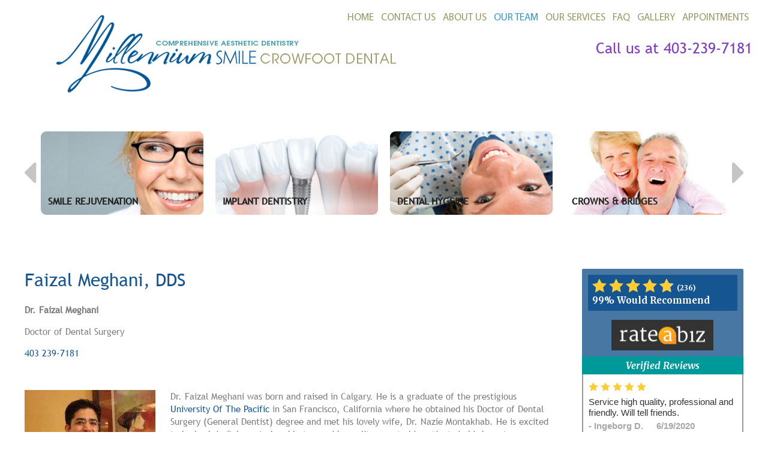

--- FILE ---
content_type: text/html; charset=UTF-8
request_url: https://www.millenniumsmile.com/our-team/dr-faizal-meghani-dds/
body_size: 9652
content:
<!DOCTYPE HTML>
<html lang="en-US" dir="ltr"  data-config='{"stickynav":0,"twitter":0,"plusone":0,"facebook":0,"style":"default"}'>

<head>
<meta charset="UTF-8">
<meta http-equiv="X-UA-Compatible" content="IE=edge">
<meta name="viewport" content="width=device-width, initial-scale=1">
<title>Faizal Meghani, DDS &raquo; Millennium Smile &#8211; Crowfoot Dental, NW Calgary Dentist</title>
<link rel="shortcut icon" href="/wp-content/themes/wsigenesis/favicon.ico">
<link rel="apple-touch-icon-precomposed" href="/wp-content/themes/wsigenesis/apple_touch_icon.png">
<meta name='robots' content='max-image-preview:large' />
	<style>img:is([sizes="auto" i], [sizes^="auto," i]) { contain-intrinsic-size: 3000px 1500px }</style>
	<script type="text/javascript">
/* <![CDATA[ */
window._wpemojiSettings = {"baseUrl":"https:\/\/s.w.org\/images\/core\/emoji\/15.0.3\/72x72\/","ext":".png","svgUrl":"https:\/\/s.w.org\/images\/core\/emoji\/15.0.3\/svg\/","svgExt":".svg","source":{"concatemoji":"https:\/\/www.millenniumsmile.com\/wp-includes\/js\/wp-emoji-release.min.js?ver=6.7.2"}};
/*! This file is auto-generated */
!function(i,n){var o,s,e;function c(e){try{var t={supportTests:e,timestamp:(new Date).valueOf()};sessionStorage.setItem(o,JSON.stringify(t))}catch(e){}}function p(e,t,n){e.clearRect(0,0,e.canvas.width,e.canvas.height),e.fillText(t,0,0);var t=new Uint32Array(e.getImageData(0,0,e.canvas.width,e.canvas.height).data),r=(e.clearRect(0,0,e.canvas.width,e.canvas.height),e.fillText(n,0,0),new Uint32Array(e.getImageData(0,0,e.canvas.width,e.canvas.height).data));return t.every(function(e,t){return e===r[t]})}function u(e,t,n){switch(t){case"flag":return n(e,"\ud83c\udff3\ufe0f\u200d\u26a7\ufe0f","\ud83c\udff3\ufe0f\u200b\u26a7\ufe0f")?!1:!n(e,"\ud83c\uddfa\ud83c\uddf3","\ud83c\uddfa\u200b\ud83c\uddf3")&&!n(e,"\ud83c\udff4\udb40\udc67\udb40\udc62\udb40\udc65\udb40\udc6e\udb40\udc67\udb40\udc7f","\ud83c\udff4\u200b\udb40\udc67\u200b\udb40\udc62\u200b\udb40\udc65\u200b\udb40\udc6e\u200b\udb40\udc67\u200b\udb40\udc7f");case"emoji":return!n(e,"\ud83d\udc26\u200d\u2b1b","\ud83d\udc26\u200b\u2b1b")}return!1}function f(e,t,n){var r="undefined"!=typeof WorkerGlobalScope&&self instanceof WorkerGlobalScope?new OffscreenCanvas(300,150):i.createElement("canvas"),a=r.getContext("2d",{willReadFrequently:!0}),o=(a.textBaseline="top",a.font="600 32px Arial",{});return e.forEach(function(e){o[e]=t(a,e,n)}),o}function t(e){var t=i.createElement("script");t.src=e,t.defer=!0,i.head.appendChild(t)}"undefined"!=typeof Promise&&(o="wpEmojiSettingsSupports",s=["flag","emoji"],n.supports={everything:!0,everythingExceptFlag:!0},e=new Promise(function(e){i.addEventListener("DOMContentLoaded",e,{once:!0})}),new Promise(function(t){var n=function(){try{var e=JSON.parse(sessionStorage.getItem(o));if("object"==typeof e&&"number"==typeof e.timestamp&&(new Date).valueOf()<e.timestamp+604800&&"object"==typeof e.supportTests)return e.supportTests}catch(e){}return null}();if(!n){if("undefined"!=typeof Worker&&"undefined"!=typeof OffscreenCanvas&&"undefined"!=typeof URL&&URL.createObjectURL&&"undefined"!=typeof Blob)try{var e="postMessage("+f.toString()+"("+[JSON.stringify(s),u.toString(),p.toString()].join(",")+"));",r=new Blob([e],{type:"text/javascript"}),a=new Worker(URL.createObjectURL(r),{name:"wpTestEmojiSupports"});return void(a.onmessage=function(e){c(n=e.data),a.terminate(),t(n)})}catch(e){}c(n=f(s,u,p))}t(n)}).then(function(e){for(var t in e)n.supports[t]=e[t],n.supports.everything=n.supports.everything&&n.supports[t],"flag"!==t&&(n.supports.everythingExceptFlag=n.supports.everythingExceptFlag&&n.supports[t]);n.supports.everythingExceptFlag=n.supports.everythingExceptFlag&&!n.supports.flag,n.DOMReady=!1,n.readyCallback=function(){n.DOMReady=!0}}).then(function(){return e}).then(function(){var e;n.supports.everything||(n.readyCallback(),(e=n.source||{}).concatemoji?t(e.concatemoji):e.wpemoji&&e.twemoji&&(t(e.twemoji),t(e.wpemoji)))}))}((window,document),window._wpemojiSettings);
/* ]]> */
</script>
<style id='wp-emoji-styles-inline-css' type='text/css'>

	img.wp-smiley, img.emoji {
		display: inline !important;
		border: none !important;
		box-shadow: none !important;
		height: 1em !important;
		width: 1em !important;
		margin: 0 0.07em !important;
		vertical-align: -0.1em !important;
		background: none !important;
		padding: 0 !important;
	}
</style>
<link rel='stylesheet' id='wp-block-library-css' href='https://www.millenniumsmile.com/wp-includes/css/dist/block-library/style.min.css?ver=6.7.2' type='text/css' media='all' />
<style id='classic-theme-styles-inline-css' type='text/css'>
/*! This file is auto-generated */
.wp-block-button__link{color:#fff;background-color:#32373c;border-radius:9999px;box-shadow:none;text-decoration:none;padding:calc(.667em + 2px) calc(1.333em + 2px);font-size:1.125em}.wp-block-file__button{background:#32373c;color:#fff;text-decoration:none}
</style>
<style id='global-styles-inline-css' type='text/css'>
:root{--wp--preset--aspect-ratio--square: 1;--wp--preset--aspect-ratio--4-3: 4/3;--wp--preset--aspect-ratio--3-4: 3/4;--wp--preset--aspect-ratio--3-2: 3/2;--wp--preset--aspect-ratio--2-3: 2/3;--wp--preset--aspect-ratio--16-9: 16/9;--wp--preset--aspect-ratio--9-16: 9/16;--wp--preset--color--black: #000000;--wp--preset--color--cyan-bluish-gray: #abb8c3;--wp--preset--color--white: #ffffff;--wp--preset--color--pale-pink: #f78da7;--wp--preset--color--vivid-red: #cf2e2e;--wp--preset--color--luminous-vivid-orange: #ff6900;--wp--preset--color--luminous-vivid-amber: #fcb900;--wp--preset--color--light-green-cyan: #7bdcb5;--wp--preset--color--vivid-green-cyan: #00d084;--wp--preset--color--pale-cyan-blue: #8ed1fc;--wp--preset--color--vivid-cyan-blue: #0693e3;--wp--preset--color--vivid-purple: #9b51e0;--wp--preset--gradient--vivid-cyan-blue-to-vivid-purple: linear-gradient(135deg,rgba(6,147,227,1) 0%,rgb(155,81,224) 100%);--wp--preset--gradient--light-green-cyan-to-vivid-green-cyan: linear-gradient(135deg,rgb(122,220,180) 0%,rgb(0,208,130) 100%);--wp--preset--gradient--luminous-vivid-amber-to-luminous-vivid-orange: linear-gradient(135deg,rgba(252,185,0,1) 0%,rgba(255,105,0,1) 100%);--wp--preset--gradient--luminous-vivid-orange-to-vivid-red: linear-gradient(135deg,rgba(255,105,0,1) 0%,rgb(207,46,46) 100%);--wp--preset--gradient--very-light-gray-to-cyan-bluish-gray: linear-gradient(135deg,rgb(238,238,238) 0%,rgb(169,184,195) 100%);--wp--preset--gradient--cool-to-warm-spectrum: linear-gradient(135deg,rgb(74,234,220) 0%,rgb(151,120,209) 20%,rgb(207,42,186) 40%,rgb(238,44,130) 60%,rgb(251,105,98) 80%,rgb(254,248,76) 100%);--wp--preset--gradient--blush-light-purple: linear-gradient(135deg,rgb(255,206,236) 0%,rgb(152,150,240) 100%);--wp--preset--gradient--blush-bordeaux: linear-gradient(135deg,rgb(254,205,165) 0%,rgb(254,45,45) 50%,rgb(107,0,62) 100%);--wp--preset--gradient--luminous-dusk: linear-gradient(135deg,rgb(255,203,112) 0%,rgb(199,81,192) 50%,rgb(65,88,208) 100%);--wp--preset--gradient--pale-ocean: linear-gradient(135deg,rgb(255,245,203) 0%,rgb(182,227,212) 50%,rgb(51,167,181) 100%);--wp--preset--gradient--electric-grass: linear-gradient(135deg,rgb(202,248,128) 0%,rgb(113,206,126) 100%);--wp--preset--gradient--midnight: linear-gradient(135deg,rgb(2,3,129) 0%,rgb(40,116,252) 100%);--wp--preset--font-size--small: 13px;--wp--preset--font-size--medium: 20px;--wp--preset--font-size--large: 36px;--wp--preset--font-size--x-large: 42px;--wp--preset--spacing--20: 0.44rem;--wp--preset--spacing--30: 0.67rem;--wp--preset--spacing--40: 1rem;--wp--preset--spacing--50: 1.5rem;--wp--preset--spacing--60: 2.25rem;--wp--preset--spacing--70: 3.38rem;--wp--preset--spacing--80: 5.06rem;--wp--preset--shadow--natural: 6px 6px 9px rgba(0, 0, 0, 0.2);--wp--preset--shadow--deep: 12px 12px 50px rgba(0, 0, 0, 0.4);--wp--preset--shadow--sharp: 6px 6px 0px rgba(0, 0, 0, 0.2);--wp--preset--shadow--outlined: 6px 6px 0px -3px rgba(255, 255, 255, 1), 6px 6px rgba(0, 0, 0, 1);--wp--preset--shadow--crisp: 6px 6px 0px rgba(0, 0, 0, 1);}:where(.is-layout-flex){gap: 0.5em;}:where(.is-layout-grid){gap: 0.5em;}body .is-layout-flex{display: flex;}.is-layout-flex{flex-wrap: wrap;align-items: center;}.is-layout-flex > :is(*, div){margin: 0;}body .is-layout-grid{display: grid;}.is-layout-grid > :is(*, div){margin: 0;}:where(.wp-block-columns.is-layout-flex){gap: 2em;}:where(.wp-block-columns.is-layout-grid){gap: 2em;}:where(.wp-block-post-template.is-layout-flex){gap: 1.25em;}:where(.wp-block-post-template.is-layout-grid){gap: 1.25em;}.has-black-color{color: var(--wp--preset--color--black) !important;}.has-cyan-bluish-gray-color{color: var(--wp--preset--color--cyan-bluish-gray) !important;}.has-white-color{color: var(--wp--preset--color--white) !important;}.has-pale-pink-color{color: var(--wp--preset--color--pale-pink) !important;}.has-vivid-red-color{color: var(--wp--preset--color--vivid-red) !important;}.has-luminous-vivid-orange-color{color: var(--wp--preset--color--luminous-vivid-orange) !important;}.has-luminous-vivid-amber-color{color: var(--wp--preset--color--luminous-vivid-amber) !important;}.has-light-green-cyan-color{color: var(--wp--preset--color--light-green-cyan) !important;}.has-vivid-green-cyan-color{color: var(--wp--preset--color--vivid-green-cyan) !important;}.has-pale-cyan-blue-color{color: var(--wp--preset--color--pale-cyan-blue) !important;}.has-vivid-cyan-blue-color{color: var(--wp--preset--color--vivid-cyan-blue) !important;}.has-vivid-purple-color{color: var(--wp--preset--color--vivid-purple) !important;}.has-black-background-color{background-color: var(--wp--preset--color--black) !important;}.has-cyan-bluish-gray-background-color{background-color: var(--wp--preset--color--cyan-bluish-gray) !important;}.has-white-background-color{background-color: var(--wp--preset--color--white) !important;}.has-pale-pink-background-color{background-color: var(--wp--preset--color--pale-pink) !important;}.has-vivid-red-background-color{background-color: var(--wp--preset--color--vivid-red) !important;}.has-luminous-vivid-orange-background-color{background-color: var(--wp--preset--color--luminous-vivid-orange) !important;}.has-luminous-vivid-amber-background-color{background-color: var(--wp--preset--color--luminous-vivid-amber) !important;}.has-light-green-cyan-background-color{background-color: var(--wp--preset--color--light-green-cyan) !important;}.has-vivid-green-cyan-background-color{background-color: var(--wp--preset--color--vivid-green-cyan) !important;}.has-pale-cyan-blue-background-color{background-color: var(--wp--preset--color--pale-cyan-blue) !important;}.has-vivid-cyan-blue-background-color{background-color: var(--wp--preset--color--vivid-cyan-blue) !important;}.has-vivid-purple-background-color{background-color: var(--wp--preset--color--vivid-purple) !important;}.has-black-border-color{border-color: var(--wp--preset--color--black) !important;}.has-cyan-bluish-gray-border-color{border-color: var(--wp--preset--color--cyan-bluish-gray) !important;}.has-white-border-color{border-color: var(--wp--preset--color--white) !important;}.has-pale-pink-border-color{border-color: var(--wp--preset--color--pale-pink) !important;}.has-vivid-red-border-color{border-color: var(--wp--preset--color--vivid-red) !important;}.has-luminous-vivid-orange-border-color{border-color: var(--wp--preset--color--luminous-vivid-orange) !important;}.has-luminous-vivid-amber-border-color{border-color: var(--wp--preset--color--luminous-vivid-amber) !important;}.has-light-green-cyan-border-color{border-color: var(--wp--preset--color--light-green-cyan) !important;}.has-vivid-green-cyan-border-color{border-color: var(--wp--preset--color--vivid-green-cyan) !important;}.has-pale-cyan-blue-border-color{border-color: var(--wp--preset--color--pale-cyan-blue) !important;}.has-vivid-cyan-blue-border-color{border-color: var(--wp--preset--color--vivid-cyan-blue) !important;}.has-vivid-purple-border-color{border-color: var(--wp--preset--color--vivid-purple) !important;}.has-vivid-cyan-blue-to-vivid-purple-gradient-background{background: var(--wp--preset--gradient--vivid-cyan-blue-to-vivid-purple) !important;}.has-light-green-cyan-to-vivid-green-cyan-gradient-background{background: var(--wp--preset--gradient--light-green-cyan-to-vivid-green-cyan) !important;}.has-luminous-vivid-amber-to-luminous-vivid-orange-gradient-background{background: var(--wp--preset--gradient--luminous-vivid-amber-to-luminous-vivid-orange) !important;}.has-luminous-vivid-orange-to-vivid-red-gradient-background{background: var(--wp--preset--gradient--luminous-vivid-orange-to-vivid-red) !important;}.has-very-light-gray-to-cyan-bluish-gray-gradient-background{background: var(--wp--preset--gradient--very-light-gray-to-cyan-bluish-gray) !important;}.has-cool-to-warm-spectrum-gradient-background{background: var(--wp--preset--gradient--cool-to-warm-spectrum) !important;}.has-blush-light-purple-gradient-background{background: var(--wp--preset--gradient--blush-light-purple) !important;}.has-blush-bordeaux-gradient-background{background: var(--wp--preset--gradient--blush-bordeaux) !important;}.has-luminous-dusk-gradient-background{background: var(--wp--preset--gradient--luminous-dusk) !important;}.has-pale-ocean-gradient-background{background: var(--wp--preset--gradient--pale-ocean) !important;}.has-electric-grass-gradient-background{background: var(--wp--preset--gradient--electric-grass) !important;}.has-midnight-gradient-background{background: var(--wp--preset--gradient--midnight) !important;}.has-small-font-size{font-size: var(--wp--preset--font-size--small) !important;}.has-medium-font-size{font-size: var(--wp--preset--font-size--medium) !important;}.has-large-font-size{font-size: var(--wp--preset--font-size--large) !important;}.has-x-large-font-size{font-size: var(--wp--preset--font-size--x-large) !important;}
:where(.wp-block-post-template.is-layout-flex){gap: 1.25em;}:where(.wp-block-post-template.is-layout-grid){gap: 1.25em;}
:where(.wp-block-columns.is-layout-flex){gap: 2em;}:where(.wp-block-columns.is-layout-grid){gap: 2em;}
:root :where(.wp-block-pullquote){font-size: 1.5em;line-height: 1.6;}
</style>
<script>GOOGLE_MAPS_API_KEY = "AIzaSyD-fm1SRtQQTdHEgspeeOD4DXwoEsgxDPk";</script>
<script type="text/javascript" src="https://www.millenniumsmile.com/wp-includes/js/jquery/jquery.min.js?ver=3.7.1" id="jquery-core-js"></script>
<script type="text/javascript" src="https://www.millenniumsmile.com/wp-includes/js/jquery/jquery-migrate.min.js?ver=3.4.1" id="jquery-migrate-js"></script>
<script type="text/javascript" src="https://www.millenniumsmile.com/wp-content/plugins/widgetkit/cache/uikit2-a91a16fb.js?ver=6.7.2" id="uikit2-js"></script>
<script type="text/javascript" src="https://www.millenniumsmile.com/wp-content/plugins/widgetkit/cache/wk-scripts-07a7fdf0.js?ver=6.7.2" id="wk-scripts-js"></script>
<link rel="https://api.w.org/" href="https://www.millenniumsmile.com/wp-json/" /><link rel="alternate" title="JSON" type="application/json" href="https://www.millenniumsmile.com/wp-json/wp/v2/pages/74" /><link rel="EditURI" type="application/rsd+xml" title="RSD" href="https://www.millenniumsmile.com/xmlrpc.php?rsd" />
<link rel="canonical" href="https://www.millenniumsmile.com/our-team/dr-faizal-meghani-dds/" />
<link rel='shortlink' href='https://www.millenniumsmile.com/?p=74' />
<link rel="alternate" title="oEmbed (JSON)" type="application/json+oembed" href="https://www.millenniumsmile.com/wp-json/oembed/1.0/embed?url=https%3A%2F%2Fwww.millenniumsmile.com%2Four-team%2Fdr-faizal-meghani-dds%2F" />
<link rel="alternate" title="oEmbed (XML)" type="text/xml+oembed" href="https://www.millenniumsmile.com/wp-json/oembed/1.0/embed?url=https%3A%2F%2Fwww.millenniumsmile.com%2Four-team%2Fdr-faizal-meghani-dds%2F&#038;format=xml" />
<link rel="icon" href="https://www.millenniumsmile.com/wp-content/uploads/2015/09/cropped-M-Logo-32x32.jpg" sizes="32x32" />
<link rel="icon" href="https://www.millenniumsmile.com/wp-content/uploads/2015/09/cropped-M-Logo-192x192.jpg" sizes="192x192" />
<link rel="apple-touch-icon" href="https://www.millenniumsmile.com/wp-content/uploads/2015/09/cropped-M-Logo-180x180.jpg" />
<meta name="msapplication-TileImage" content="https://www.millenniumsmile.com/wp-content/uploads/2015/09/cropped-M-Logo-270x270.jpg" />
<link rel="stylesheet" href="/wp-content/themes/wsigenesis/cache/theme-2e5b1213.css">
<script src="/wp-content/themes/wsigenesis/cache/theme-62f9d675.js"></script>
</head>

<body class="page-template-default page page-id-74 page-child parent-pageid-77 tm-sidebar-a-right tm-sidebars-1 tm-isblog wp-page wp-page-74">

   

        
                <nav class="tm-navbar">
			<div class="uk-container uk-container-center">
                        <a class="tm-logo uk-hidden-small" href="https://www.millenniumsmile.com"><img src="/wp-content/uploads/2015/09/site-logo.png" alt="Logo" /></a>
                        
                        <a href="#offcanvas" class="uk-navbar-toggle tm-navbar-toggle uk-visible-small" data-uk-offcanvas></a>
            
                        <div class="tm-navbar-content uk-navbar-content uk-navbar-center uk-visible-small">
                <a class="tm-logo-small" href="https://www.millenniumsmile.com"><img src="/wp-content/uploads/2015/09/site-logo.png" alt="Logo" /></a>
            </div>
            
            
                                    <div class="tm-nav">
                        
                        <ul class="uk-navbar-nav uk-hidden-small"><li><a href="/" class="">Home</a></li><li><a href="https://www.millenniumsmile.com/contact-us-directions/" class="">Contact us</a></li><li><a href="https://www.millenniumsmile.com/about-us/" class="">About Us</a></li><li class="uk-parent uk-active" data-uk-dropdown="{'preventflip':'y'}" aria-haspopup="true" aria-expanded="false"><a href="https://www.millenniumsmile.com/our-team/" class="">Our Team</a><div class="uk-dropdown uk-dropdown-navbar uk-dropdown-width-1"><div class="uk-grid uk-dropdown-grid"><div class="uk-width-1-1"><ul class="uk-nav uk-nav-navbar"><li class="uk-active"><a href="https://www.millenniumsmile.com/our-team/dr-faizal-meghani-dds/" class="">Faizal Meghani, DDS</a></li><li><a href="https://www.millenniumsmile.com/our-team/dr-nazie-montakhab-bsc-dds/" class="">Nazie Montakhab, BSc, DDS</a></li><li><a href="https://www.millenniumsmile.com/our-team/the-crowfoot-team/" class="">The Crowfoot Team</a></li></ul></div></div></div></li><li class="uk-parent" data-uk-dropdown="{'preventflip':'y'}" aria-haspopup="true" aria-expanded="false"><a href="https://www.millenniumsmile.com/services/" class="">Our Services</a><div class="uk-dropdown uk-dropdown-navbar uk-dropdown-width-1"><div class="uk-grid uk-dropdown-grid"><div class="uk-width-1-1"><ul class="uk-nav uk-nav-navbar"><li><a href="https://www.millenniumsmile.com/services/aesthetic-dentistry/" class="">Aesthetic Dentistry</a></li><li><a href="https://www.millenniumsmile.com/services/smile-rejuvenation/" class="">Smile Rejuvenation</a></li><li><a href="https://www.millenniumsmile.com/services/teeth-whitening/" class="">Teeth Whitening</a></li><li><a href="https://www.millenniumsmile.com/services/sedation-dentistry/" class="">Sedation Dentistry</a></li><li><a href="https://www.millenniumsmile.com/services/filling-replacement/" class="">Filling Replacement</a></li><li><a href="https://www.millenniumsmile.com/services/crowns/" class="">Crowns</a></li><li><a href="https://www.millenniumsmile.com/services/bridges/" class="">Bridges</a></li><li><a href="https://www.millenniumsmile.com/services/dental-hygiene/" class="">Dental Hygiene</a></li><li><a href="https://www.millenniumsmile.com/services/root-canals/" class="">Root Canals</a></li><li><a href="https://www.millenniumsmile.com/services/implant-dentistry/" class="">Implant Dentistry</a></li><li><a href="https://www.millenniumsmile.com/services/neuromuscular-dentistry/" class="">TMD, TMJ and Jaw Pain</a></li></ul></div></div></div></li><li class="uk-parent" data-uk-dropdown="{'preventflip':'y'}" aria-haspopup="true" aria-expanded="false"><a href="https://www.millenniumsmile.com/frequently_asked_questions/" class="">FAQ</a><div class="uk-dropdown uk-dropdown-navbar uk-dropdown-width-1"><div class="uk-grid uk-dropdown-grid"><div class="uk-width-1-1"><ul class="uk-nav uk-nav-navbar"><li><a href="https://www.millenniumsmile.com/frequently_asked_questions/aesthetic-dentistry/" class="">Aesthetic Dentistry</a></li><li><a href="https://www.millenniumsmile.com/frequently_asked_questions/general-dentistry/" class="">General Dentistry</a></li><li><a href="https://www.millenniumsmile.com/frequently_asked_questions/implants/" class="">Implants</a></li><li><a href="https://www.millenniumsmile.com/frequently_asked_questions/jaw-disorders/" class="">Jaw Disorders</a></li><li><a href="https://www.millenniumsmile.com/frequently_asked_questions/restorative-dentistry/" class="">Restorative Dentistry</a></li><li><a href="https://www.millenniumsmile.com/links/" class="">Links</a></li></ul></div></div></div></li><li><a href="https://www.millenniumsmile.com/smile_gallery/" class="">Gallery</a></li><li><a href="https://www.millenniumsmile.com/book-an-appointment/" class="">Appointments</a></li></ul>                       <div class="tm-headerbar"><div class=" widget_text">Call us at <a href="tel:403-239-7181">403-239-7181</a></div></div>
					                       </div>
                
            
            
			</div>
        </nav>
        	<div class="bg-gradient">
    	<div class="uk-container uk-container-center">
                
        
                <div id="tm-top-a" class="tm-block-top-a uk-block-muted uk-padding-vertical-remove">
            <section class="tm-top-a uk-grid" data-uk-grid-match="{target:'> div > .uk-panel'}" data-uk-grid-margin>
<div class="uk-width-1-1"><div class="uk-panel widget_widgetkit">
<div class="home-slideset" data-uk-slideset="{animation: 'slide-horizontal',autoplayInterval: 3000,default: 1,small: 2,medium: 3,large: 4,xlarge: 4}">

    
    <div class="uk-slidenav-position uk-margin">

        <ul class="uk-slideset uk-grid uk-grid-match uk-flex-center uk-grid-width-1-1 uk-grid-width-small-1-2 uk-grid-width-medium-1-3 uk-grid-width-large-1-4 uk-grid-width-xlarge-1-4">
        
            <li>

                <div class="uk-panel uk-text-center">

                    
                    
                                        <div class="uk-text-center uk-panel-teaser"><div class="uk-overlay uk-overlay-hover "><img src="/wp-content/plugins/widgetkit/cache/service-features-1-0e760ac8911da6207a38207d715d2ed5.png" alt="Smile Rejuvenation" width="284" height="146"><a class="uk-position-cover" href="/services/smile-rejuvenation/"></a></div></div>
                    
                    
                    
                                        <div class="uk-margin"><p><a href="/services/smile-rejuvenation/">Smile Rejuvenation</a></p>
</div>
                    
                    
                    
                </div>

            </li>

        
            <li>

                <div class="uk-panel uk-text-center">

                    
                    
                                        <div class="uk-text-center uk-panel-teaser"><div class="uk-overlay uk-overlay-hover "><img src="/wp-content/plugins/widgetkit/cache/service-features-4-04cd7dee0d3f1dc36f630c3157c98509.png" alt="Implant Dentistry" width="284" height="146"><a class="uk-position-cover" href="/services/implant-dentistry/"></a></div></div>
                    
                    
                    
                                        <div class="uk-margin"><p><a href="/services/">Implant Dentistry</a></p>
</div>
                    
                    
                    
                </div>

            </li>

        
            <li>

                <div class="uk-panel uk-text-center">

                    
                    
                                        <div class="uk-text-center uk-panel-teaser"><div class="uk-overlay uk-overlay-hover "><img src="/wp-content/plugins/widgetkit/cache/service-features-7-8f23f70683b36753a5375b880b7207f2.png" alt="Dental Hygeine" width="284" height="146"><a class="uk-position-cover" href="/services/dental-hygiene/"></a></div></div>
                    
                    
                    
                                        <div class="uk-margin"><p><a href="/services/dental-hygiene/">Dental Hygeine</a></p>
</div>
                    
                    
                    
                </div>

            </li>

        
            <li>

                <div class="uk-panel uk-text-center">

                    
                    
                                        <div class="uk-text-center uk-panel-teaser"><div class="uk-overlay uk-overlay-hover "><img src="/wp-content/plugins/widgetkit/cache/service-features-6-492f24616fc2a915973ecb6df0ff69a2.png" alt="Crowns &amp; Bridges" width="284" height="146"><a class="uk-position-cover" href="/services/crowns/"></a></div></div>
                    
                    
                    
                                        <div class="uk-margin"><p><a href="/services/crowns/">Crowns &#038; Bridges</a></p>
</div>
                    
                    
                    
                </div>

            </li>

        
            <li>

                <div class="uk-panel uk-text-center">

                    
                    
                                        <div class="uk-text-center uk-panel-teaser"><div class="uk-overlay uk-overlay-hover "><img src="/wp-content/plugins/widgetkit/cache/service-features-8-c684c9af267f395cca8062831f73c3a2.png" alt="Teeth Whitening" width="284" height="146"><a class="uk-position-cover" href="/services/teeth-whitening"></a></div></div>
                    
                    
                    
                                        <div class="uk-margin"><p><a href="/services/teeth-whitening/" style="color: #d6d2d3;">Teeth Whitening</a></p>
</div>
                    
                    
                    
                </div>

            </li>

        
            <li>

                <div class="uk-panel uk-text-center">

                    
                    
                                        <div class="uk-text-center uk-panel-teaser"><div class="uk-overlay uk-overlay-hover "><img src="/wp-content/plugins/widgetkit/cache/service-features-5-e83767cf1ddd67301d68ff079173440b.png" alt="TMD, TMJ and Jaw Pain" width="284" height="146"><a class="uk-position-cover" href="/services/neuromuscular-dentistry/"></a></div></div>
                    
                    
                    
                                        <div class="uk-margin"><p><a href="/services/neuromuscular-dentistry/">TMD, TMJ and Jaw Pain</a></p>
</div>
                    
                    
                    
                </div>

            </li>

        
            <li>

                <div class="uk-panel uk-text-center">

                    
                    
                                        <div class="uk-text-center uk-panel-teaser"><div class="uk-overlay uk-overlay-hover "><img src="/wp-content/plugins/widgetkit/cache/service-features-2-cbe452a3ee994b5d999acf9bae36e9b7.png" alt="Family Dentistry" width="284" height="146"><a class="uk-position-cover" href="/services/"></a></div></div>
                    
                    
                    
                                        <div class="uk-margin"><p><a href="/services//">Family Dentistry</a></p>
</div>
                    
                    
                    
                </div>

            </li>

        
            <li>

                <div class="uk-panel uk-text-center">

                    
                    
                                        <div class="uk-text-center uk-panel-teaser"><div class="uk-overlay uk-overlay-hover "><img src="/wp-content/plugins/widgetkit/cache/service-features-3-72da5bcab793e1eee326f1508f89d13e.png" alt="Sedation Dentistry" width="284" height="146"><a class="uk-position-cover" href="/services/sedation-dentistry/"></a></div></div>
                    
                    
                    
                                        <div class="uk-margin"><p><a href="/services/sedation-dentistry/"  style="color: #d6d2d3;">SEDATION DENTISTRY</a></p>
</div>
                    
                    
                    
                </div>

            </li>

                </ul>

                <a href="#" class="uk-slidenav  uk-slidenav-previous uk-hidden-touch" data-uk-slideset-item="previous"></a>
        <a href="#" class="uk-slidenav  uk-slidenav-next uk-hidden-touch" data-uk-slideset-item="next"></a>
        
    </div>

    
    
    
</div>
</div></div>
</section>
        </div>
        		</div>
	</div>
        
        
                <div id="tm-main" class="tm-block-main uk-block-default tm-padding-around">
       	 <div class="uk-container uk-container-center">
            <div class="tm-middle uk-grid" data-uk-grid-match data-uk-grid-margin>

                                <div class="tm-main uk-width-medium-3-4">

                    
                                        <main class="tm-content">

                        
                            
    <article class="uk-article">

        
                <h1 class="uk-article-title">Faizal Meghani, DDS</h1>
        
        <p><strong>Dr. Faizal Meghani</strong></p>
<p>Doctor of Dental Surgery</p>
<p><a href="tel:403-239-7181">403 239-7181</a></p>
<p>&nbsp;</p>
<p><a href="https://www.millenniumsmile.com/wp-content/uploads/2015/09/dr-meghani.jpg"><img fetchpriority="high" decoding="async" class="alignleft size-medium wp-image-76" src="https://www.millenniumsmile.com/wp-content/uploads/2015/09/dr-meghani-218x300.jpg" alt="dr-meghani" width="218" height="300" srcset="https://www.millenniumsmile.com/wp-content/uploads/2015/09/dr-meghani-218x300.jpg 218w, https://www.millenniumsmile.com/wp-content/uploads/2015/09/dr-meghani.jpg 658w" sizes="(max-width: 218px) 100vw, 218px" /></a></p>
<p>Dr. Faizal Meghani was born and raised in Calgary. He is a graduate of the prestigious <a href="http://dental.pacific.edu/" target="_blank" rel="noopener">University Of The Pacific</a> in San Francisco, California where he obtained his Doctor of Dental Surgery (General Dentist) degree and met his lovely wife, Dr. Nazie Montakhab. He is excited to be back in Calgary to be able to provide quality care to his patients in his hometown.</p>
<p><strong>Dr Faizal Meghani</strong></p>
<p>Dr. Meghani enjoys all aspects of dentistry. He has a special interest in aesthetic and cosmetic dentistry as he has seen the positive impact it has had on his patients. Faizal makes it a priority to treat the specific needs of his patients in a kind and gentle manner. Dr. Meghani&#8217;s dedication to excellence and patient education allows his patients to feel at ease knowing they are receiving excellent dental care.</p>
<p>Dr. Meghani&#8217;s committment to continuing education gives him an in-depth knowledge and understanding of the techniques and materials which are most suited to improve his patients aesthetics and function.</p>
<p>Dr. Meghani is proud to also be a member of the following dental organizations (note: these are not continuing education organizations), and is licenced to practice dentistry not only in Alberta but in California as well:</p>
<ul type="square">
<li><a title="Canadian Dental Association" href="http://www.cda-adc.ca/" target="_blank" rel="noopener">Canadian Dental Association</a></li>
<li><a title="Alberta Dental Association and College" href="http://www.dentalhealthalberta.ca/index/Pages/home" target="_blank" rel="noopener">Alberta Dental Association and College</a></li>
<li><a title=" British Columbia Dental Association" href="http://www.bcdental.org/index.htm" target="_blank" rel="noopener">British Columbia Dental Association</a></li>
<li><a title="Calgary District Dental Society" href="http://www.cdds.ca/" target="_blank" rel="noopener">Calgary District Dental Society </a></li>
<li><a title="San Francisco Dental Society" href="http://www.sfds.org/" target="_blank" rel="noopener">San Francisco Dental Society</a></li>
<li><a title="California Dental Association" href="http://www.cda.org/" target="_blank" rel="noopener">California Dental Association</a></li>
<li><a title="American Dental Association" href="http://www.ada.org/" target="_blank" rel="noopener">American Dental Association</a></li>
</ul>
<p>Dr. Meghani is proud to give back to those less fortunate through community work and support of non-for-profit organizations such as; <a title="Canadian Breast Cancer Society" href="http://www.cbcf.org/" target="_blank" rel="noopener">Canadian Breast Cancer Society</a>, <a title="Aga Khan Foundation" href="http://www.akfc.ca/" target="_blank" rel="noopener">Aga Khan Foundation</a>, <a title="United Way of Calgary and Area" href="http://www.calgaryunitedway.org/" target="_blank" rel="noopener">United Way of Calgary and Area</a>, <a title="Autism Calgary Association" href="http://www.autismcalgary.com/" target="_blank" rel="noopener">Autism Calgary Association</a> and many others. When Dr. Meghani forces himself away from his patients he enjoys scuba diving, golfing, and snow boarding in his spare time.</p>

        
    </article>

    

                    </main>
                    
                    
                </div>
                
                                                                                <aside class="tm-sidebar-a uk-width-medium-1-4"><div class="uk-panel widget_text"><script type="text/javascript"> (function(w, d){w._rab_review_q = w._rab_review_q || []; w._rab_review_q.push({id: '182a2bb2ac40e889b66bd3817e15b19f',reviewDivId: 'review-widget-container', template: 'dark'}); var el = d.createElement("script"); el.async=true; el.src="//s3.amazonaws.com/cdn.rateabiz.com/reviews/loader.js"; el.type="text/javascript"; var s0 = d.getElementsByTagName("script")[0]; s0.parentNode.insertBefore(el, s0);})(window, document);</script>

<div style="width:220px;" id="review-widget-container"></div></div></aside>
                                
            </div>
            </div>
        </div>
        
        
        
        
                <div id="tm-bottom-d" class="tm-block-bottom-d uk-block-secondary uk-contrast uk-block"><div class="uk-container uk-container-center">
            <section class="tm-bottom-d uk-grid" data-uk-grid-match="{target:'> div > .uk-panel'}" data-uk-grid-margin>
<div class="uk-width-1-1 uk-width-medium-1-4"><div class=" widget_text"><p><span class="address footer-icon"><a target="_blank" href="https://www.google.com/maps?daddr=51.1254009,-114.198625" style="color:white">#210, 20 Crowfoot Cres NW<br />
Calgary, AB  T3G 2P6</a></span><br />
<span class="phone footer-icon"><a href="tel:403-239-7181">403-239-7181</a></span><br />
<span class="time footer-icon">Monday, Tuesday & Friday<br />
      8am - 3:30pm<br />
Wednesday & Thursday<br />
      11:30am - 7pm<br />
</span></font></p>
</div></div>

<div class="uk-width-1-1 uk-width-medium-1-4"><div class="uk-panel widget_text"><p><a href="https://www.youtube.com/watch?v=2Svmq4UuVoc" title="Our YouTube Video" style=font-size: 16px target="_TOP">Our YouTube Video<br />
<br />
<img src="/wp-content/uploads/2015/09/video.jpg" class="alignnone"/><br />
</a><br />
<!-- Facebook Badge START --><a href="https://www.facebook.com/millenniumsmile" title="Millennium Smile - Crowfoot Dental" style=font-size: 16px target="_TOP">Millennium Smile - Crowfoot Dental</a><a href="https://www.facebook.com/millenniumsmile" title="Millennium Smile Crowfoot Dental" target="_TOP"><br />
<img class="img" src="https://badge.facebook.com/badge/842269375826134.2296.1167418405.png" style="border: 0px;" alt="" /></a><!-- Facebook Badge END --></p>
</div></div>

<div class="uk-width-1-1 uk-width-medium-2-4"><div class="uk-panel widget_widgetkit">
<script type="widgetkit/map" data-id="wk-map696b67d06162e" data-class="tm-map uk-img-preserve" data-style="width:auto;height:310px;">
    {"width":"auto","height":"310","maptypeid":"roadmap","maptypecontrol":false,"mapctrl":false,"zoom":"15","marker":2,"marker_icon":"","markercluster":false,"popup_max_width":300,"zoomwheel":false,"draggable":true,"directions":true,"disabledefaultui":false,"styler_invert_lightness":false,"styler_hue":"f9f9f9","styler_saturation":"-100","styler_lightness":"40","styler_gamma":0,"media":true,"image_width":"auto","image_height":"auto","media_align":"left","media_width":"1-4","media_breakpoint":"medium","media_border":"none","media_overlay":"none","overlay_animation":"fade","media_animation":"scale","title":false,"content":true,"social_buttons":false,"title_size":"h3","text_align":"left","link":false,"link_style":"button","link_text":"Read more","link_target":true,"class":"tm-map","markers":[{"lat":51.12532019999999732817741460166871547698974609375,"lng":-114.199211899999994557219906710088253021240234375,"icon":"","title":"Crowfoot Dental Map","content":"\n<div class=\"uk-text-left\">\n\n    \n        <div class=\"uk-grid\" data-uk-grid-margin>\n        <div class=\"uk-width-medium-1-4\">\n            <img src=\"https:\/\/www.millenniumsmile.com\/wp-content\/uploads\/2015\/09\/M-Logo.jpg\" class=\"uk-responsive-width  uk-overlay-scale\" alt=\"Crowfoot Dental Map\">        <\/div>\n        <div class=\"uk-width-medium-3-4\">\n            <div class=\"uk-panel\">\n    \n    \n    \n        <div class=\"uk-margin\"><p>Millennium Smile &#8211; Crowfoot Dental<br \/>\n#210, 20 Crowfoot Cres NW<br \/>\nCalgary, AB  T3G 2P6<br \/>\n(403) 239-7181<\/p>\n<\/div>\n    \n    \n    \n                <\/div>\n        <\/div>\n    <\/div>\n    \n<\/div>\n"}],"directionsText":"Get Directions"}</script>
</div></div>
</section>
       </div> </div>
                

                <footer class="tm-footer">
<div class="uk-container uk-container-center">
            <div class="uk-grid">
                                <div class="uk-width-1-1 uk-text-center">
                    <div class="uk-panel widget_nav_menu"><ul class="uk-subnav tm-subnav-footer"><li><a href="https://www.millenniumsmile.com/" class="">Home</a></li><li><a href="https://www.millenniumsmile.com/about-us/" class="">About Us</a></li><li><a href="https://www.millenniumsmile.com/privacy-policy/" class="">Privacy Policy</a></li><li><a href="https://www.millenniumsmile.com/our-team/" class="">Our Team</a></li><li><a href="https://www.millenniumsmile.com/contact-us-directions/" class="">Contact us</a></li><li><a href="https://www.millenniumsmile.com/services/" class="">Our Services</a></li><li><a href="https://www.millenniumsmile.com/frequently_asked_questions/" class="">FAQ</a></li><li><a href="https://www.millenniumsmile.com/smile_gallery/" class="">Gallery</a></li><li><a href="https://www.millenniumsmile.com/book-an-appointment/" class="">Book an Appointment</a></li></ul></div>                </div>
                                           </div>

            <div class="uk-flex uk-flex-center">
                        </div>
  </div>
        </footer>
        
    

    <script>
  (function(i,s,o,g,r,a,m){i['GoogleAnalyticsObject']=r;i[r]=i[r]||function(){
  (i[r].q=i[r].q||[]).push(arguments)},i[r].l=1*new Date();a=s.createElement(o),
  m=s.getElementsByTagName(o)[0];a.async=1;a.src=g;m.parentNode.insertBefore(a,m)
  })(window,document,'script','//www.google-analytics.com/analytics.js','ga');

  ga('create', 'UA-7198409-1', 'auto');
  ga('send', 'pageview');

</script>
        <div id="offcanvas" class="uk-offcanvas">
        <div class="uk-offcanvas-bar"><div class="uk-panel widget_search">
<form class="uk-search" id="search-search-4-696b67d06b7f0" action="https://www.millenniumsmile.com/" method="get" >
    <input class="uk-search-field" type="text" value="" name="s" placeholder="search...">
</form>
</div>
<ul class="uk-nav uk-nav-offcanvas"><li><a href="/" class="">Home</a></li><li><a href="https://www.millenniumsmile.com/contact-us-directions/" class="">Contact us</a></li><li><a href="https://www.millenniumsmile.com/about-us/" class="">About Us</a></li><li class="uk-parent uk-active"><a href="https://www.millenniumsmile.com/our-team/" class="">Our Team</a><ul class="uk-nav-sub"><li class="uk-active"><a href="https://www.millenniumsmile.com/our-team/dr-faizal-meghani-dds/" class="">Faizal Meghani, DDS</a></li><li><a href="https://www.millenniumsmile.com/our-team/dr-nazie-montakhab-bsc-dds/" class="">Nazie Montakhab, BSc, DDS</a></li><li><a href="https://www.millenniumsmile.com/our-team/the-crowfoot-team/" class="">The Crowfoot Team</a></li></ul></li><li class="uk-parent"><a href="https://www.millenniumsmile.com/services/" class="">Our Services</a><ul class="uk-nav-sub"><li><a href="https://www.millenniumsmile.com/services/aesthetic-dentistry/" class="">Aesthetic Dentistry</a></li><li><a href="https://www.millenniumsmile.com/services/smile-rejuvenation/" class="">Smile Rejuvenation</a></li><li><a href="https://www.millenniumsmile.com/services/teeth-whitening/" class="">Teeth Whitening</a></li><li><a href="https://www.millenniumsmile.com/services/sedation-dentistry/" class="">Sedation Dentistry</a></li><li><a href="https://www.millenniumsmile.com/services/filling-replacement/" class="">Filling Replacement</a></li><li><a href="https://www.millenniumsmile.com/services/crowns/" class="">Crowns</a></li><li><a href="https://www.millenniumsmile.com/services/bridges/" class="">Bridges</a></li><li><a href="https://www.millenniumsmile.com/services/dental-hygiene/" class="">Dental Hygiene</a></li><li><a href="https://www.millenniumsmile.com/services/root-canals/" class="">Root Canals</a></li><li><a href="https://www.millenniumsmile.com/services/implant-dentistry/" class="">Implant Dentistry</a></li><li><a href="https://www.millenniumsmile.com/services/neuromuscular-dentistry/" class="">TMD, TMJ and Jaw Pain</a></li></ul></li><li class="uk-parent"><a href="https://www.millenniumsmile.com/frequently_asked_questions/" class="">FAQ</a><ul class="uk-nav-sub"><li><a href="https://www.millenniumsmile.com/frequently_asked_questions/aesthetic-dentistry/" class="">Aesthetic Dentistry</a></li><li><a href="https://www.millenniumsmile.com/frequently_asked_questions/general-dentistry/" class="">General Dentistry</a></li><li><a href="https://www.millenniumsmile.com/frequently_asked_questions/implants/" class="">Implants</a></li><li><a href="https://www.millenniumsmile.com/frequently_asked_questions/jaw-disorders/" class="">Jaw Disorders</a></li><li><a href="https://www.millenniumsmile.com/frequently_asked_questions/restorative-dentistry/" class="">Restorative Dentistry</a></li><li><a href="https://www.millenniumsmile.com/links/" class="">Links</a></li></ul></li><li><a href="https://www.millenniumsmile.com/smile_gallery/" class="">Gallery</a></li><li><a href="https://www.millenniumsmile.com/book-an-appointment/" class="">Appointments</a></li></ul></div>
    </div>
    
    
<script defer src="https://static.cloudflareinsights.com/beacon.min.js/vcd15cbe7772f49c399c6a5babf22c1241717689176015" integrity="sha512-ZpsOmlRQV6y907TI0dKBHq9Md29nnaEIPlkf84rnaERnq6zvWvPUqr2ft8M1aS28oN72PdrCzSjY4U6VaAw1EQ==" data-cf-beacon='{"rayId":"9bf54072d8285553","version":"2025.9.1","r":1,"serverTiming":{"name":{"cfExtPri":true,"cfEdge":true,"cfOrigin":true,"cfL4":true,"cfSpeedBrain":true,"cfCacheStatus":true}},"token":"388de2c82b524b24a4fc7a312bbae05e","b":1}' crossorigin="anonymous"></script>
</body>
</html>

--- FILE ---
content_type: text/css
request_url: https://www.millenniumsmile.com/wp-content/themes/wsigenesis/cache/theme-2e5b1213.css
body_size: 79914
content:
@import 'https://fonts.googleapis.com/css?family=Roboto:300,400,700';
@import 'https://fonts.googleapis.com/css?family=Raleway:400,500';
@font-face{font-family:'AnjelikaRose';src:url("/wp-content/themes/wsigenesis/fonts/AnjelikaRose.eot");src:url("/wp-content/themes/wsigenesis/fonts/AnjelikaRose.eot") format('embedded-opentype'),
url("/wp-content/themes/wsigenesis/fonts/AnjelikaRose.woff2") format('woff2'),
url("/wp-content/themes/wsigenesis/fonts/AnjelikaRose.woff") format('woff'),
url("/wp-content/themes/wsigenesis/fonts/AnjelikaRose.ttf") format('truetype'),
url("/wp-content/themes/wsigenesis/fonts/AnjelikaRose.svg#AnjelikaRose") format('svg')}@font-face{font-family:'TrebuchetMS';src:url("/wp-content/themes/wsigenesis/fonts/TrebuchetMS.eot");src:url("/wp-content/themes/wsigenesis/fonts/TrebuchetMS.eot") format('embedded-opentype'),
url("/wp-content/themes/wsigenesis/fonts/TrebuchetMS.woff2") format('woff2'),
url("/wp-content/themes/wsigenesis/fonts/TrebuchetMS.woff") format('woff'),
url("/wp-content/themes/wsigenesis/css/vfonts/TrebuchetMS.ttf") format('truetype'),
url("/wp-content/themes/wsigenesis/fonts/TrebuchetMS.svg#TrebuchetMS") format('svg')}@font-face{font-family:'MyriadProRegular';src:url("/wp-content/themes/wsigenesis/fonts/MyriadProRegular.eot");src:url("/wp-content/themes/wsigenesis/fonts/MyriadProRegular.eot") format('embedded-opentype'),
url("/wp-content/themes/wsigenesis/fonts/MyriadProRegular.woff2") format('woff2'),
url("/wp-content/themes/wsigenesis/fonts/MyriadProRegular.woff") format('woff'),
url("/wp-content/themes/wsigenesis/fonts/MyriadProRegular.ttf") format('truetype'),
url("/wp-content/themes/wsigenesis/fonts/MyriadProRegular.svg#MyriadProRegular") format('svg')}html{font:300 15px / 21px 'TrebuchetMS';-webkit-text-size-adjust:100%;-ms-text-size-adjust:100%;background:#fff;color:#7c7c7c;margin:0px}body{margin:0}a{background:transparent}a:active,a:hover{outline:0}a,.uk-link{color:#145592;text-decoration:none;cursor:pointer}a:hover,.uk-link:hover{color:#81b6df;text-decoration:underline}abbr[title]{border-bottom:1px dotted}b,strong{font-weight:bold}:not(pre)>code,:not(pre)>kbd,:not(pre)>samp{font-size:14px;font-family:Consolas,monospace,serif;color:#d05;white-space:nowrap}em{color:#d05}ins{background:#ffa;color:#636873;text-decoration:none}mark{background:#ffa;color:#636873}q{font-style:italic}small{font-size:80%}sub,sup{font-size:75%;line-height:0;position:relative;vertical-align:baseline}sup{top:-0.5em}sub{bottom:-0.25em}img{max-width:100%;height:auto;-moz-box-sizing:border-box;box-sizing:border-box;border:0;vertical-align:middle}.uk-img-preserve,
.uk-img-preserve
img{max-width:none}svg:not(:root){overflow:hidden}blockquote,figure{margin:0}p,ul,ol,dl,blockquote,pre,address,fieldset,figure{margin:0
0 15px 0}*+p,*+ul,*+ol,*+dl,*+blockquote,*+pre,*+address,*+fieldset,*+figure{margin-top:15px}h1,h2,h3,h4,h5,h6{margin:0
0 25px 0;font-family:"TrebuchetMS";font-weight:400;color:#2c3343;text-transform:none}*+h1,*+h2,*+h3,*+h4,*+h5,*+h6{margin-top:20px}h1,.uk-h1{font-size:50px;line-height:56px}h2,.uk-h2{font-size:36px;line-height:42px}h3,.uk-h3{font-size:24px;line-height:28px}h4,.uk-h4{font-size:20px;line-height:20px}h5,.uk-h5{font-size:17px;line-height:22px;color:#813dc7}h6,.uk-h6{font-size:14px;line-height:18px}ul,ol{padding-left:30px}ul>li>ul,ul>li>ol,ol>li>ol,ol>li>ul{margin:0}dt{font-weight:bold}dd{margin-left:0}hr{-moz-box-sizing:content-box;box-sizing:content-box;height:0;margin:25px
0;border:0;border-top:1px solid rgba(0,0,0,0.06)}address{font-style:normal}blockquote{padding-left:15px;border-left:5px solid rgba(0,0,0,0.06);font-size:16px;line-height:22px;font-style:italic}pre{padding:10px;background:#efefef;font:14px / 20px Consolas,monospace,serif;color:#636873;-moz-tab-size:4;tab-size:4;overflow:auto}::-moz-selection{background:#145592;color:#fff;text-shadow:none}::selection{background:#145592;color:#fff;text-shadow:none}article,aside,details,figcaption,figure,footer,header,main,nav,section,summary{display:block}progress{vertical-align:baseline}audio:not([controls]){display:none}[hidden],template{display:none}iframe{border:0}@media screen and (max-width: 400px){@-ms-viewport{width:device-width}}h1,.uk-h1,h2,.uk-h2{color:#145592;font-size:30px;font-weight:700;line-height:38px;text-transform:capitalize}h5,.uk-h5,h6,.uk-h6{text-transform:capitalize;letter-spacing:0.5px}strong,dt,th{font-weight:700}.uk-grid{display:-ms-flexbox;display:-webkit-flex;display:flex;-ms-flex-wrap:wrap;-webkit-flex-wrap:wrap;flex-wrap:wrap;margin:0;padding:0;list-style:none}.uk-grid:before,.uk-grid:after{content:"";display:block;overflow:hidden}.uk-grid:after{clear:both}.uk-grid>*{-ms-flex:none;-webkit-flex:none;flex:none;margin:0;float:left}.uk-grid>*>:last-child{margin-bottom:0}.uk-grid{margin-left:-25px}.uk-grid>*{padding-left:25px}.uk-grid+.uk-grid,.uk-grid-margin,.uk-grid>*>.uk-panel+.uk-panel{margin-top:25px}@media (min-width: 1220px){.uk-grid{margin-left:-40px}.uk-grid>*{padding-left:40px}.uk-grid+.uk-grid,.uk-grid-margin,.uk-grid>*>.uk-panel+.uk-panel{margin-top:40px}}.uk-grid-collapse{margin-left:0}.uk-grid-collapse>*{padding-left:0}.uk-grid-collapse+.uk-grid-collapse,.uk-grid-collapse>.uk-grid-margin,.uk-grid-collapse>*>.uk-panel+.uk-panel{margin-top:0}.uk-grid-small{margin-left:-10px}.uk-grid-small>*{padding-left:10px}.uk-grid-small+.uk-grid-small,.uk-grid-small>.uk-grid-margin,.uk-grid-small>*>.uk-panel+.uk-panel{margin-top:10px}.uk-grid-medium{margin-left:-25px}.uk-grid-medium>*{padding-left:25px}.uk-grid-medium+.uk-grid-medium,.uk-grid-medium>.uk-grid-margin,.uk-grid-medium>*>.uk-panel+.uk-panel{margin-top:25px}.uk-grid-divider:not(:empty){margin-left:-25px;margin-right:-25px}.uk-grid-divider>*{padding-left:25px;padding-right:25px}.uk-grid-divider>[class*='uk-width-1-']:not(.uk-width-1-1):nth-child(n+2),.uk-grid-divider>[class*='uk-width-2-']:nth-child(n+2),.uk-grid-divider>[class*='uk-width-3-']:nth-child(n+2),.uk-grid-divider>[class*='uk-width-4-']:nth-child(n+2),.uk-grid-divider>[class*='uk-width-5-']:nth-child(n+2),.uk-grid-divider>[class*='uk-width-6-']:nth-child(n+2),.uk-grid-divider>[class*='uk-width-7-']:nth-child(n+2),.uk-grid-divider>[class*='uk-width-8-']:nth-child(n+2),.uk-grid-divider>[class*='uk-width-9-']:nth-child(n+2){border-left:1px solid rgba(0, 0, 0, 0.06)}@media (min-width: 768px){.uk-grid-divider>[class*='uk-width-medium-']:not(.uk-width-medium-1-1):nth-child(n+2){border-left:1px solid rgba(0, 0, 0, 0.06)}}@media (min-width: 960px){.uk-grid-divider>[class*='uk-width-large-']:not(.uk-width-large-1-1):nth-child(n+2){border-left:1px solid rgba(0, 0, 0, 0.06)}}@media (min-width: 1220px){.uk-grid-divider:not(:empty){margin-left:-40px;margin-right:-40px}.uk-grid-divider>*{padding-left:40px;padding-right:40px}.uk-grid-divider:empty{margin-top:40px;margin-bottom:40px}}.uk-grid-divider:empty{margin-top:25px;margin-bottom:25px;border-top:1px solid rgba(0,0,0,0.06)}.uk-grid-match>*{display:-ms-flexbox;display:-webkit-flex;display:flex;-ms-flex-wrap:wrap;-webkit-flex-wrap:wrap;flex-wrap:wrap}.uk-grid-match>*>*{-ms-flex:none;-webkit-flex:none;flex:none;-moz-box-sizing:border-box;box-sizing:border-box;width:100%}[class*='uk-grid-width']>*{-moz-box-sizing:border-box;box-sizing:border-box;width:100%}.uk-grid-width-1-2>*{width:50%}.uk-grid-width-1-3>*{width:33.333%}.uk-grid-width-1-4>*{width:25%}.uk-grid-width-1-5>*{width:20%}.uk-grid-width-1-6>*{width:16.666%}.uk-grid-width-1-10>*{width:10%}@media (min-width: 480px){.uk-grid-width-small-1-2>*{width:50%}.uk-grid-width-small-1-3>*{width:33.333%}.uk-grid-width-small-1-4>*{width:25%}.uk-grid-width-small-1-5>*{width:20%}.uk-grid-width-small-1-6>*{width:16.666%}.uk-grid-width-small-1-10>*{width:10%}}@media (min-width: 768px){.uk-grid-width-medium-1-2>*{width:50%}.uk-grid-width-medium-1-3>*{width:33.333%}.uk-grid-width-medium-1-4>*{width:25%}.uk-grid-width-medium-1-5>*{width:20%}.uk-grid-width-medium-1-6>*{width:16.666%}.uk-grid-width-medium-1-10>*{width:10%}}@media (min-width: 960px){.uk-grid-width-large-1-2>*{width:50%}.uk-grid-width-large-1-3>*{width:33.333%}.uk-grid-width-large-1-4>*{width:25%}.uk-grid-width-large-1-5>*{width:20%}.uk-grid-width-large-1-6>*{width:16.666%}.uk-grid-width-large-1-10>*{width:10%}}@media (min-width: 1220px){.uk-grid-width-xlarge-1-2>*{width:50%}.uk-grid-width-xlarge-1-3>*{width:33.333%}.uk-grid-width-xlarge-1-4>*{width:25%}.uk-grid-width-xlarge-1-5>*{width:20%}.uk-grid-width-xlarge-1-6>*{width:16.666%}.uk-grid-width-xlarge-1-10>*{width:10%}}[class*='uk-width']{-moz-box-sizing:border-box;box-sizing:border-box;width:100%}.uk-width-1-1{width:100%}.uk-width-1-2,.uk-width-2-4,.uk-width-3-6,.uk-width-5-10{width:50%}.uk-width-1-3,.uk-width-2-6{width:33.333%}.uk-width-2-3,.uk-width-4-6{width:66.666%}.uk-width-1-4{width:25%}.uk-width-3-4{width:75%}.uk-width-1-5,.uk-width-2-10{width:20%}.uk-width-2-5,.uk-width-4-10{width:40%}.uk-width-3-5,.uk-width-6-10{width:60%}.uk-width-4-5,.uk-width-8-10{width:80%}.uk-width-1-6{width:16.666%}.uk-width-5-6{width:83.333%}.uk-width-1-10{width:10%}.uk-width-3-10{width:30%}.uk-width-7-10{width:70%}.uk-width-9-10{width:90%}@media (min-width: 480px){.uk-width-small-1-1{width:100%}.uk-width-small-1-2,.uk-width-small-2-4,.uk-width-small-3-6,.uk-width-small-5-10{width:50%}.uk-width-small-1-3,.uk-width-small-2-6{width:33.333%}.uk-width-small-2-3,.uk-width-small-4-6{width:66.666%}.uk-width-small-1-4{width:25%}.uk-width-small-3-4{width:75%}.uk-width-small-1-5,.uk-width-small-2-10{width:20%}.uk-width-small-2-5,.uk-width-small-4-10{width:40%}.uk-width-small-3-5,.uk-width-small-6-10{width:60%}.uk-width-small-4-5,.uk-width-small-8-10{width:80%}.uk-width-small-1-6{width:16.666%}.uk-width-small-5-6{width:83.333%}.uk-width-small-1-10{width:10%}.uk-width-small-3-10{width:30%}.uk-width-small-7-10{width:70%}.uk-width-small-9-10{width:90%}}@media (min-width: 768px){.uk-width-medium-1-1{width:100%}.uk-width-medium-1-2,.uk-width-medium-2-4,.uk-width-medium-3-6,.uk-width-medium-5-10{width:50%}.uk-width-medium-1-3,.uk-width-medium-2-6{width:33.333%}.uk-width-medium-2-3,.uk-width-medium-4-6{width:66.666%}.uk-width-medium-1-4{width:25%}.uk-width-medium-3-4{width:75%}.uk-width-medium-1-5,.uk-width-medium-2-10{width:20%}.uk-width-medium-2-5,.uk-width-medium-4-10{width:40%}.uk-width-medium-3-5,.uk-width-medium-6-10{width:60%}.uk-width-medium-4-5,.uk-width-medium-8-10{width:80%}.uk-width-medium-1-6{width:16.666%}.uk-width-medium-5-6{width:83.333%}.uk-width-medium-1-10{width:10%}.uk-width-medium-3-10{width:30%}.uk-width-medium-7-10{width:70%}.uk-width-medium-9-10{width:90%}}@media (min-width: 960px){.uk-width-large-1-1{width:100%}.uk-width-large-1-2,.uk-width-large-2-4,.uk-width-large-3-6,.uk-width-large-5-10{width:50%}.uk-width-large-1-3,.uk-width-large-2-6{width:33.333%}.uk-width-large-2-3,.uk-width-large-4-6{width:66.666%}.uk-width-large-1-4{width:25%}.uk-width-large-3-4{width:75%}.uk-width-large-1-5,.uk-width-large-2-10{width:20%}.uk-width-large-2-5,.uk-width-large-4-10{width:40%}.uk-width-large-3-5,.uk-width-large-6-10{width:60%}.uk-width-large-4-5,.uk-width-large-8-10{width:80%}.uk-width-large-1-6{width:16.666%}.uk-width-large-5-6{width:83.333%}.uk-width-large-1-10{width:10%}.uk-width-large-3-10{width:30%}.uk-width-large-7-10{width:70%}.uk-width-large-9-10{width:90%}}@media (min-width: 768px){[class*='uk-push-'],[class*='uk-pull-']{position:relative}.uk-push-1-2,.uk-push-2-4,.uk-push-3-6,.uk-push-5-10{left:50%}.uk-push-1-3,.uk-push-2-6{left:33.333%}.uk-push-2-3,.uk-push-4-6{left:66.666%}.uk-push-1-4{left:25%}.uk-push-3-4{left:75%}.uk-push-1-5,.uk-push-2-10{left:20%}.uk-push-2-5,.uk-push-4-10{left:40%}.uk-push-3-5,.uk-push-6-10{left:60%}.uk-push-4-5,.uk-push-8-10{left:80%}.uk-push-1-6{left:16.666%}.uk-push-5-6{left:83.333%}.uk-push-1-10{left:10%}.uk-push-3-10{left:30%}.uk-push-7-10{left:70%}.uk-push-9-10{left:90%}.uk-pull-1-2,.uk-pull-2-4,.uk-pull-3-6,.uk-pull-5-10{left:-50%}.uk-pull-1-3,.uk-pull-2-6{left:-33.333%}.uk-pull-2-3,.uk-pull-4-6{left:-66.666%}.uk-pull-1-4{left:-25%}.uk-pull-3-4{left:-75%}.uk-pull-1-5,.uk-pull-2-10{left:-20%}.uk-pull-2-5,.uk-pull-4-10{left:-40%}.uk-pull-3-5,.uk-pull-6-10{left:-60%}.uk-pull-4-5,.uk-pull-8-10{left:-80%}.uk-pull-1-6{left:-16.666%}.uk-pull-5-6{left:-83.333%}.uk-pull-1-10{left:-10%}.uk-pull-3-10{left:-30%}.uk-pull-7-10{left:-70%}.uk-pull-9-10{left:-90%}}.uk-panel{display:block;position:relative}.uk-panel,.uk-panel:hover{text-decoration:none}.uk-panel:before,.uk-panel:after{content:"";display:table}.uk-panel:after{clear:both}.uk-panel>:not(.uk-panel-title):last-child{margin-bottom:0}.uk-panel-title{margin-top:0;margin-bottom:25px;font-size:24px;line-height:28px;font-weight:400;text-transform:none;color:#636873}.uk-panel-badge{position:absolute;top:0;right:0;z-index:1}.uk-panel-teaser{margin-bottom:25px}.uk-panel-box{padding:25px;background:#f9f9f9;color:#636873}.uk-panel-box .uk-button:not(.uk-button-primary){background:#e5e5e5}.uk-panel-box .uk-button:not(.uk-button-primary):hover{background:#ddd}.uk-panel-box-hover:hover{color:#636873;background:#f1f1f1}.uk-panel-box .uk-panel-title{color:#636873}.uk-panel-box .uk-panel-badge{top:10px;right:10px}.uk-panel-box .uk-panel-teaser{margin-top:-25px;margin-left:-25px;margin-right:-25px}.uk-panel-box>.uk-nav-side{margin:0
-25px}.uk-panel-box-primary{background-color:#2196f3;color:#fff}.uk-panel-box-primary h1,
.uk-panel-box-primary h2,
.uk-panel-box-primary h3,
.uk-panel-box-primary h4,
.uk-panel-box-primary h5,
.uk-panel-box-primary
h6{color:#fff}.uk-panel-box-primary > a:not([class]),
.uk-panel-box-primary > :not([class*='uk-nav']) a:not([class]){color:rgba(255, 255, 255, 0.65)}.uk-panel-box-primary > a:not([class]):hover,
.uk-panel-box-primary > :not([class*='uk-nav']) a:not([class]):hover{color:#0c406a}.uk-panel-box-primary .uk-button{background:#fff;color:#2196f3}.uk-panel-box-primary .uk-button:hover{background:#ededed;color:#0b76cc}.uk-panel-box-primary .uk-button:not(.uk-button-primary){background:#0c82df;color:#fff}.uk-panel-box-primary .uk-button:not(.uk-button-primary):hover{background:#0a71c2;color:#fff}.uk-panel-box-primary .uk-button:not(.uk-button-primary):active{background:#0966af;color:#fff}.uk-panel-box-primary .uk-badge{background-color:#fff;color:#2196f3}.uk-panel-box-primary-hover:hover{color:#fff;background:#0c84e4}.uk-panel-box-primary .uk-panel-title{color:#fff}.uk-panel-box-secondary{background-color:#efefef;color:#636873}.uk-panel-box-secondary .uk-button:not(.uk-button-primary){background:#d3d3d3;color:#636873}.uk-panel-box-secondary .uk-button:not(.uk-button-primary):hover{background:#c3c3c3}.uk-panel-box-secondary-hover:hover{color:#636873;background:#e2e2e2}.uk-panel-box-secondary .uk-panel-title{color:#636873}.uk-panel-hover{padding:25px;color:#636873}.uk-panel-hover:hover{background:#f5f5f5;color:#636873}.uk-panel-hover .uk-panel-badge{top:10px;right:10px}.uk-panel-hover .uk-panel-teaser{margin-top:-25px;margin-left:-25px;margin-right:-25px}.uk-panel-header .uk-panel-title{padding-bottom:10px;border-bottom:1px solid rgba(0,0,0,0.06);color:#636873}.uk-panel-space{padding:30px}.uk-panel-space .uk-panel-badge{top:30px;right:30px}.uk-panel+.uk-panel-divider{margin-top:50px !important}.uk-panel+.uk-panel-divider:before{content:"";display:block;position:absolute;top:-25px;left:0;right:0;border-top:1px solid rgba(0, 0, 0, 0.06)}@media (min-width: 1220px){.uk-panel+.uk-panel-divider{margin-top:80px !important}.uk-panel+.uk-panel-divider:before{top:-40px}}.uk-block{position:relative;-moz-box-sizing:border-box;box-sizing:border-box;padding-top:25px;padding-bottom:25px}@media (min-width: 768px){.uk-block{padding-top:25px;padding-bottom:25px}}.uk-block:before,.uk-block:after{content:"";display:table}.uk-block:after{clear:both}.uk-block>:last-child{margin-bottom:0}.uk-block-large{padding-top:25px;padding-bottom:25px}@media (min-width: 768px){.uk-block-large{padding-top:25px;padding-bottom:25px}}@media (min-width: 960px){.uk-block-large{padding-top:100px;padding-bottom:100px}}.uk-block-default{background:#fff}.uk-block-muted{background:rgba(0, 0, 0, 0)}.uk-block-muted .uk-panel-box:not(.uk-panel-box-primary),
.uk-block-muted .uk-panel-box-secondary{background-color:#fff}.uk-block-primary{background:#2196f3}.uk-block-primary .uk-panel-box:not(.uk-panel-box-primary),
.uk-block-primary .uk-panel-box-secondary{background-color:#fff}.uk-block-secondary{background:#51a1ab;padding:40px
0}.uk-block-secondary .uk-panel-box:not(.uk-panel-box-primary),
.uk-block-secondary .uk-panel-box-secondary{background-color:#fff}.uk-block-default+.uk-block-default,.uk-block-muted+.uk-block-muted,.uk-block-primary+.uk-block-primary,.uk-block-secondary+.uk-block-secondary{}.uk-article:before,.uk-article:after{content:"";display:table}.uk-article:after{clear:both}.uk-article>:last-child{margin-bottom:0}.uk-article+.uk-article{margin-top:40px}.uk-article+.uk-article{border-top:1px solid #ddd;padding-top:30px}.uk-article-title{font-size:30px;line-height:38px;font-weight:400;text-transform:capitalize;color:#145592;margin-bottom:20px}.uk-article-title
a{color:inherit;text-decoration:none}.uk-article-meta{font-size:14px;line-height:20px;color:#bac0c8;margin-top:5px}.uk-article-lead{color:#636873;font-size:20px;line-height:26px;font-weight:normal}.uk-article-divider{margin-bottom:25px;border-color:rgba(0,0,0,0)}*+.uk-article-divider{margin-top:25px}.uk-comment-header{margin-bottom:25px;padding:15px;border:1px
solid rgba(0,0,0,0.06);border-radius:3px;background:#fff}.uk-comment-header:before,.uk-comment-header:after{content:"";display:table}.uk-comment-header:after{clear:both}.uk-comment-avatar{margin-right:25px;float:left}.uk-comment-title{margin:5px
0 0 0;font-size:18px;line-height:24px}.uk-comment-meta{margin:2px
0 0 0;font-size:12px;line-height:18px;color:#bac0c8}.uk-comment-body>:last-child{margin-bottom:0}.uk-comment-list{padding:0;list-style:none}.uk-comment-list .uk-comment+ul{margin:25px
0 0 0;list-style:none}.uk-comment-list > li:nth-child(n+2),
.uk-comment-list .uk-comment+ul>li:nth-child(n+2){margin-top:25px}@media (min-width: 768px){.uk-comment-list .uk-comment+ul{padding-left:100px}}.uk-comment-primary .uk-comment-header{border-color:#2196f3}.uk-comment-primary .uk-comment-header .uk-comment-title{color:#2196f3}.uk-cover-background{background-position:50% 50%;background-size:cover;background-repeat:no-repeat}.uk-cover{overflow:hidden}.uk-cover-object{width:auto;height:auto;min-width:100%;min-height:100%;max-width:none;position:relative;left:50%;top:50%;-webkit-transform:translate(-50%,-50%);transform:translate(-50%,-50%)}[data-uk-cover]{position:relative;left:50%;top:50%;-webkit-transform:translate(-50%, -50%);transform:translate(-50%, -50%)}.uk-nav,
.uk-nav
ul{margin:0;padding:0;list-style:none}.uk-nav li>a{display:block;text-decoration:none}.uk-nav>li>a{font-size:15px;line-height:20px;padding:5px
15px}.uk-nav
ul{padding-left:0}.uk-nav ul
a{font-size:15px;line-height:20px;padding:5px
15px}.uk-nav li>a>div{font-size:14px;line-height:20px}.uk-nav-header{padding:5px
15px;text-transform:uppercase;font-weight:bold;font-size:14px}.uk-nav-header:not(:first-child){margin-top:25px}.uk-nav-divider{margin:9px
15px}ul.uk-nav-sub{padding:5px
0 5px 15px}.uk-nav-parent-icon>.uk-parent>a:after{content:"\f104";width:26px;margin-right:-10px;float:right;font-family:FontAwesome;text-align:center}.uk-nav-parent-icon>.uk-parent.uk-open>a:after{content:"\f107"}.uk-nav-side>li>a{color:#636873}.uk-nav-side>li>a:hover,.uk-nav-side>li>a:focus{background:rgba(0,0,0,0.05);color:#636873;outline:none}.uk-nav-side>li.uk-active>a{background:#2196f3;color:#fff}.uk-nav-side .uk-nav-header{color:#bac0c8}.uk-nav-side .uk-nav-divider{border-top:1px solid rgba(0, 0, 0, 0.06)}.uk-nav-side ul
a{color:rgba(99, 104, 115, 0.7)}.uk-nav-side ul a:hover{color:#2196f3}.uk-nav-dropdown>li>a{color:#636873}.uk-nav-dropdown>li>a:hover,.uk-nav-dropdown>li>a:focus{background:#2196f3;color:#fff;outline:none}.uk-nav-dropdown .uk-nav-header{color:#636873}.uk-nav-dropdown .uk-nav-divider{border-top:1px solid rgba(0, 0, 0, 0.06)}.uk-nav-dropdown ul
a{color:#636873}.uk-nav-dropdown ul a:hover{color:#2196f3}.uk-nav-navbar>li>a{color:#fff}.uk-nav-navbar>li>a:hover,.uk-nav-navbar>li>a:focus{background:rgba(154, 152, 103,0.8);color:#fff;outline:none}.uk-nav-navbar .uk-nav-header{color:#636873}.uk-nav-navbar .uk-nav-divider{border-top:1px solid rgba(0, 0, 0, 0.06)}.uk-nav-navbar ul
a{color:#636873}.uk-nav-navbar ul a:hover{color:#2196f3}.uk-nav-offcanvas>li>a{color:#a4a8b1;padding:10px
15px}.uk-nav-offcanvas > .uk-open > a,
html:not(.uk-touch) .uk-nav-offcanvas > li > a:hover,
html:not(.uk-touch) .uk-nav-offcanvas>li>a:focus{background:#323a4c;color:#fff;outline:none}html .uk-nav.uk-nav-offcanvas>li.uk-active>a{background:#099;color:#fff}.uk-nav-offcanvas .uk-nav-header{color:#7b818e}.uk-nav-offcanvas .uk-nav-divider{border-top:1px solid #1a1e27}.uk-nav-offcanvas ul
a{color:#a4a8b1}html:not(.uk-touch) .uk-nav-offcanvas ul a:hover{color:#099}.uk-nav-offcanvas .uk-nav-sub{background:rgba(0,0,0,0.1)}.uk-navbar{background:rgba(0,0,0,0);color:#636873}.uk-navbar:before,.uk-navbar:after{content:"";display:table}.uk-navbar:after{clear:both}.uk-navbar-nav{margin:0;padding:0;list-style:none;float:left;position:relative;z-index:3}.uk-navbar-nav>li{float:left;position:relative}.uk-navbar-nav>li>a{display:block;-moz-box-sizing:border-box;box-sizing:border-box;text-decoration:none;height:20px;padding:0
6px;line-height:20px;color:#9a9867;font-size:17px;text-transform:uppercase;font-size:17px;font-family:'MyriadProRegular'}.uk-navbar-nav>li>a[href='#']{cursor:text}.uk-navbar-nav>li:hover>a,.uk-navbar-nav>li>a:focus,.uk-navbar-nav>li.uk-open>a{background-color:rgba(0, 0, 0, 0);color:#3498db;outline:none;text-shadow:0 0 0 #3498db}.uk-navbar-nav>li>a:active{background-color:rgba(0, 0, 0, 0);color:#3498db;text-shadow:0 0 0 #3498db}.uk-navbar-nav>li.uk-active>a{background-color:rgba(0, 0, 0, 0);color:#3498db;font-size:17px;font-family:'MyriadProRegular'}.uk-navbar-nav .uk-navbar-nav-subtitle{line-height:48px}.uk-navbar-nav-subtitle>div{margin-top:-15px;font-size:10px;line-height:12px}.uk-navbar-content,.uk-navbar-brand,.uk-navbar-toggle{-moz-box-sizing:border-box;box-sizing:border-box;display:block;height:auto;padding:0
15px;float:left}.uk-navbar-content:before,.uk-navbar-brand:before,.uk-navbar-toggle:before{content:'';display:inline-block;height:100%;vertical-align:middle}.uk-navbar-content+.uk-navbar-content:not(.uk-navbar-center){padding-left:0}.uk-navbar-content>a:not([class]){color:#2196f3}.uk-navbar-content>a:not([class]):hover{color:#81b6df}.uk-navbar-brand{font-size:20px;color:#636873;text-decoration:none}.uk-navbar-brand:hover,.uk-navbar-brand:focus{color:#636873;text-decoration:none;outline:none}.uk-navbar-toggle{font-size:21px;color:#9A9867;text-decoration:none;height:60px}.uk-navbar-toggle:hover,.uk-navbar-toggle:focus{color:#636873;text-decoration:none;outline:none}.uk-navbar-toggle:after{content:"\f0c9";font-family:FontAwesome;vertical-align:middle}.uk-navbar-toggle-alt:after{content:"\f002"}.uk-navbar-center{float:none;text-align:center;max-width:85%;margin-left:auto;margin-right:auto}.uk-navbar-flip{float:right}.uk-subnav{display:-ms-flexbox;display:-webkit-flex;display:-webkit-box;display:flex;-ms-flex-wrap:wrap;-webkit-flex-wrap:wrap;flex-wrap:wrap;padding:0;list-style:none;justify-content:center;-webkit-box-align:center;align-items:center;-webkit-box-pack:center}.uk-subnav>*{-ms-flex:none;-webkit-flex:none;flex:none;padding-left:15px;margin-top:15px;position:relative}.uk-subnav:before,.uk-subnav:after{content:"";display:block;overflow:hidden}.uk-subnav:after{clear:both}.uk-subnav>*{float:left}.uk-subnav>*>*{display:inline-block;color:#636873;font-size:13px;text-transform:capitalize;letter-spacing:1px}.uk-subnav>*>:hover,.uk-subnav>*>:focus{color:#2196f3;text-decoration:none}.uk-subnav>.uk-active>*{color:#2196f3}.uk-subnav-line>:before{content:"";display:inline-block;height:12px;vertical-align:middle}.uk-subnav-line>:nth-child(n+2):before{margin-right:15px;border-left:1px solid rgba(186,192,200,0.3)}.uk-subnav-pill>*>*{padding:5px
18px;border-radius:18px}.uk-subnav-pill>*>:hover,.uk-subnav-pill>*>:focus{background:#f9f9f9;color:#2c3343;text-decoration:none;outline:none}.uk-subnav-pill>.uk-active>*{background:#2196f3;color:#fff}.uk-subnav>.uk-disabled>*{background:none;color:#bac0c8;text-decoration:none;cursor:text}.uk-subnav-pill{margin-left:-8px;margin-top:-8px}.uk-subnav-pill>*{padding-left:8px;margin-top:8px}.uk-subnav-pill>li>a:active{background:#2196f3;color:#fff}.uk-breadcrumb{padding:0;list-style:none;font-size:0.001px}.uk-breadcrumb>li{font-size:1rem;vertical-align:top}.uk-breadcrumb>li,.uk-breadcrumb>li>a,.uk-breadcrumb>li>span{display:inline-block}.uk-breadcrumb>li:nth-child(n+2):before{content:"/";display:inline-block;margin:0
8px}.uk-breadcrumb>li:not(.uk-active)>span{color:#bac0c8}.uk-pagination{padding:0;list-style:none;text-align:center;font-size:0.001px}.uk-pagination:before,.uk-pagination:after{content:"";display:table}.uk-pagination:after{clear:both}.uk-pagination>li{display:inline-block;font-size:1rem;vertical-align:top}.uk-pagination>li:nth-child(n+2){margin-left:5px}.uk-pagination>li>a,.uk-pagination>li>span{display:inline-block;min-width:22px;padding:3px
5px;line-height:26px;text-decoration:none;-moz-box-sizing:content-box;box-sizing:content-box;text-align:center;border-radius:50%}.uk-pagination>li>a{background:rgba(0, 0, 0, 0);color:#9a9867;border:1px
solid #9a986}.uk-pagination>li>a:hover,.uk-pagination>li>a:focus{background-color:#145592;color:#fff;outline:none;border-color:#145592}.uk-pagination>li>a:active{background-color:#2196f3;color:#fff;border-color:#2196f3}.uk-pagination>.uk-active>span{background:#145592;color:#fff;border:1px
solid #145592}.uk-pagination>.uk-disabled>span{background-color:rgba(249, 249, 249, 0.7);color:#bac0c8;border:1px
solid rgba(0,0,0,0.06)}.uk-pagination-previous{float:left}.uk-pagination-next{float:right}.uk-pagination-left{text-align:left}.uk-pagination-right{text-align:right}.uk-pagination .uk-pagination-previous > a,
.uk-pagination .uk-pagination-previous > span,
.uk-pagination .uk-pagination-next > a,
.uk-pagination .uk-pagination-next>span{border:none !important;border-radius:0;background:rgba(0, 0, 0, 0)}.uk-pagination .uk-pagination-previous > a:hover,
.uk-pagination .uk-pagination-previous > span:hover,
.uk-pagination .uk-pagination-next > a:hover,
.uk-pagination .uk-pagination-next>span:hover{text-decoration:underline}.uk-tab{margin:0;padding:0;list-style:none;border-bottom:1px solid rgba(0,0,0,0.06)}.uk-tab:before,.uk-tab:after{content:"";display:table}.uk-tab:after{clear:both}.uk-tab>li{margin-bottom:-1px;float:left;position:relative}.uk-tab>li>a{display:block;padding:8px
12px 8px 12px;border:1px
solid transparent;border-bottom-width:0;color:#636873;text-decoration:none}.uk-tab>li:nth-child(n+2)>a{margin-left:5px}.uk-tab>li>a:hover,.uk-tab>li>a:focus,.uk-tab>li.uk-open>a{border-color:#f9f9f9;background:#f9f9f9;color:#2c3343;outline:none}.uk-tab>li:not(.uk-active)>a:hover,.uk-tab>li:not(.uk-active)>a:focus,.uk-tab>li.uk-open:not(.uk-active)>a{margin-bottom:1px;padding-bottom:7px}.uk-tab>li.uk-active>a{border-color:rgba(0,0,0,0.06);border-bottom-color:transparent;background:#fff;color:#2c3343}.uk-tab>li.uk-disabled>a{color:#bac0c8;cursor:text}.uk-tab>li.uk-disabled>a:hover,.uk-tab>li.uk-disabled>a:focus,.uk-tab>li.uk-disabled.uk-active>a{background:none;border-color:transparent}.uk-tab-flip>li{float:right}.uk-tab-flip>li:nth-child(n+2)>a{margin-left:0;margin-right:5px}.uk-tab>li.uk-tab-responsive>a{margin-left:0;margin-right:0}.uk-tab-responsive>a:before{content:"\f0c9\00a0";font-family:FontAwesome}.uk-tab-center{border-bottom:1px solid rgba(0,0,0,0.06)}.uk-tab-center-bottom{border-bottom:none;border-top:1px solid rgba(0,0,0,0.06)}.uk-tab-center:before,.uk-tab-center:after{content:"";display:table}.uk-tab-center:after{clear:both}.uk-tab-center .uk-tab{position:relative;right:50%;border:none;float:right}.uk-tab-center .uk-tab>li{position:relative;right:-50%}.uk-tab-center .uk-tab>li>a{text-align:center}.uk-tab-bottom{border-top:1px solid rgba(0,0,0,0.06);border-bottom:none}.uk-tab-bottom>li{margin-top:-1px;margin-bottom:0}.uk-tab-bottom>li>a{padding-top:8px;padding-bottom:8px;border-bottom-width:1px;border-top-width:0}.uk-tab-bottom>li:not(.uk-active)>a:hover,.uk-tab-bottom>li:not(.uk-active)>a:focus,.uk-tab-bottom>li.uk-open:not(.uk-active)>a{margin-bottom:0;margin-top:1px;padding-bottom:8px;padding-top:7px}.uk-tab-bottom>li.uk-active>a{border-top-color:transparent;border-bottom-color:rgba(0,0,0,0.06)}.uk-tab-grid{margin-left:-5px;border-bottom:none;position:relative;z-index:0}.uk-tab-grid:before{display:block;position:absolute;left:5px;right:0;bottom:-1px;border-top:1px solid rgba(0,0,0,0.06);z-index:-1}.uk-tab-grid>li:first-child>a{margin-left:5px}.uk-tab-grid>li>a{text-align:center}.uk-tab-grid.uk-tab-bottom{border-top:none}.uk-tab-grid.uk-tab-bottom:before{top:-1px;bottom:auto}@media (min-width: 768px){.uk-tab-left,.uk-tab-right{border-bottom:none}.uk-tab-left>li,.uk-tab-right>li{margin-bottom:0;float:none}.uk-tab-left>li>a,.uk-tab-right>li>a{padding-top:8px;padding-bottom:8px}.uk-tab-left>li:nth-child(n+2)>a,.uk-tab-right>li:nth-child(n+2)>a{margin-left:0;margin-top:5px}.uk-tab-left>li.uk-active>a,.uk-tab-right>li.uk-active>a{border-color:rgba(0,0,0,0.06)}.uk-tab-left{border-right:1px solid rgba(0,0,0,0.06)}.uk-tab-left>li{margin-right:-1px}.uk-tab-left>li>a{border-bottom-width:1px;border-right-width:0}.uk-tab-left>li:not(.uk-active)>a:hover,.uk-tab-left>li:not(.uk-active)>a:focus{margin-bottom:0;margin-right:1px;padding-bottom:8px;padding-right:11px}.uk-tab-left>li.uk-active>a{border-right-color:transparent}.uk-tab-right{border-left:1px solid rgba(0,0,0,0.06)}.uk-tab-right>li{margin-left:-1px}.uk-tab-right>li>a{border-bottom-width:1px;border-left-width:0}.uk-tab-right>li:not(.uk-active)>a:hover,.uk-tab-right>li:not(.uk-active)>a:focus{margin-bottom:0;margin-left:1px;padding-bottom:8px;padding-left:11px}.uk-tab-right>li.uk-active>a{border-left-color:transparent}}.uk-thumbnav{display:-ms-flexbox;display:-webkit-flex;display:flex;-ms-flex-wrap:wrap;-webkit-flex-wrap:wrap;flex-wrap:wrap;margin-left:-10px;margin-top:-10px;padding:0;list-style:none}.uk-thumbnav>*{-ms-flex:none;-webkit-flex:none;flex:none;padding-left:10px;margin-top:10px}.uk-thumbnav:before,.uk-thumbnav:after{content:"";display:block;overflow:hidden}.uk-thumbnav:after{clear:both}.uk-thumbnav>*{float:left}.uk-thumbnav>*>*{display:block;background:#fff}.uk-thumbnav>*>*>img{opacity:0.7;-webkit-transition:opacity 0.15s linear;transition:opacity 0.15s linear}.uk-thumbnav>*>:hover>img,.uk-thumbnav>*>:focus>img{opacity:1}.uk-thumbnav>.uk-active>*>img{opacity:1}.uk-list{padding:0;list-style:none}.uk-list>li:before,.uk-list>li:after{content:"";display:table}.uk-list>li:after{clear:both}.uk-list>li>:last-child{margin-bottom:0}.uk-list
ul{margin:0;padding-left:20px;list-style:none}.uk-list-line>li:nth-child(n+2){margin-top:5px;padding-top:5px;border-top:1px solid rgba(0,0,0,0.06)}.uk-list-striped>li{padding:5px
5px}.uk-list-striped>li:nth-of-type(odd){background:#f9f9f9}.uk-list-space>li:nth-child(n+2){margin-top:10px}@media (min-width: 768px){.uk-description-list-horizontal{overflow:hidden}.uk-description-list-horizontal>dt{width:160px;float:left;clear:both;overflow:hidden;text-overflow:ellipsis;white-space:nowrap}.uk-description-list-horizontal>dd{margin-left:180px}}.uk-description-list-line>dt{font-weight:normal}.uk-description-list-line>dt:nth-child(n+2){margin-top:5px;padding-top:5px;border-top:1px solid rgba(0,0,0,0.06)}.uk-description-list-line>dd{color:#bac0c8}.uk-table{border-collapse:collapse;border-spacing:0;width:100%;margin-bottom:25px}*+.uk-table{margin-top:25px}.uk-table th,
.uk-table
td{padding:8px
8px}.uk-table
th{text-align:left}.uk-table
td{vertical-align:top}.uk-table thead
th{vertical-align:bottom}.uk-table caption,
.uk-table
tfoot{font-size:12px;font-style:italic}.uk-table
caption{text-align:left;color:#bac0c8}.uk-table tbody tr.uk-active{background:#eaeaea}.uk-table-middle,
.uk-table-middle
td{vertical-align:middle !important}.uk-table-striped tbody tr:nth-of-type(odd){background:#f9f9f9}.uk-table-condensed
td{padding:4px
8px}.uk-table-hover tbody tr:hover{background:#eaeaea}.uk-form input,
.uk-form select,
.uk-form
textarea{-moz-box-sizing:border-box;box-sizing:border-box;margin:0;border-radius:0;font:inherit;color:inherit}.uk-form
select{text-transform:none}.uk-form
optgroup{font:inherit;font-weight:bold}.uk-form input::-moz-focus-inner{border:0;padding:0}.uk-form input[type="checkbox"],
.uk-form input[type="radio"]{padding:0}.uk-form input[type="checkbox"]:not(:disabled),
.uk-form input[type="radio"]:not(:disabled){cursor:pointer}.uk-form textarea,
.uk-form input:not([type]),
.uk-form input[type="text"],
.uk-form input[type="password"],
.uk-form input[type="email"],
.uk-form input[type="url"],
.uk-form input[type="search"],
.uk-form input[type="tel"],
.uk-form input[type="number"],
.uk-form input[type="datetime"]{-webkit-appearance:none}.uk-form input[type="search"]::-webkit-search-cancel-button,
.uk-form input[type="search"]::-webkit-search-decoration{-webkit-appearance:none}.uk-form input[type="number"]::-webkit-inner-spin-button,
.uk-form input[type="number"]::-webkit-outer-spin-button{height:auto}.uk-form
fieldset{border:none;margin:0;padding:0}.uk-form
textarea{overflow:auto;vertical-align:top}.uk-form ::-moz-placeholder{opacity:1}.uk-form :invalid{box-shadow:none}.uk-form input:not([type="radio"]):not([type="checkbox"]),
.uk-form
select{vertical-align:middle}.uk-form>:last-child{margin-bottom:0}.uk-form select,
.uk-form textarea,
.uk-form input:not([type]),
.uk-form input[type="text"],
.uk-form input[type="password"],
.uk-form input[type="datetime"],
.uk-form input[type="datetime-local"],
.uk-form input[type="date"],
.uk-form input[type="month"],
.uk-form input[type="time"],
.uk-form input[type="week"],
.uk-form input[type="number"],
.uk-form input[type="email"],
.uk-form input[type="url"],
.uk-form input[type="search"],
.uk-form input[type="tel"],
.uk-form input[type="color"]{height:40px;max-width:100%;padding:5px
20px;border:1px
solid rgba(0, 0, 0, 0.06);background:#fff;color:#636873;-webkit-transition:all linear 0.2s;transition:all linear 0.2s;border-radius:25px;font-weight:inherit}.uk-form select:focus,
.uk-form textarea:focus,
.uk-form input:not([type]):focus,
.uk-form input[type="text"]:focus,
.uk-form input[type="password"]:focus,
.uk-form input[type="datetime"]:focus,
.uk-form input[type="datetime-local"]:focus,
.uk-form input[type="date"]:focus,
.uk-form input[type="month"]:focus,
.uk-form input[type="time"]:focus,
.uk-form input[type="week"]:focus,
.uk-form input[type="number"]:focus,
.uk-form input[type="email"]:focus,
.uk-form input[type="url"]:focus,
.uk-form input[type="search"]:focus,
.uk-form input[type="tel"]:focus,
.uk-form input[type="color"]:focus{border-color:#2196f3;outline:0;background:#fff;color:#636873}.uk-form select:disabled,
.uk-form textarea:disabled,
.uk-form input:not([type]):disabled,
.uk-form input[type="text"]:disabled,
.uk-form input[type="password"]:disabled,
.uk-form input[type="datetime"]:disabled,
.uk-form input[type="datetime-local"]:disabled,
.uk-form input[type="date"]:disabled,
.uk-form input[type="month"]:disabled,
.uk-form input[type="time"]:disabled,
.uk-form input[type="week"]:disabled,
.uk-form input[type="number"]:disabled,
.uk-form input[type="email"]:disabled,
.uk-form input[type="url"]:disabled,
.uk-form input[type="search"]:disabled,
.uk-form input[type="tel"]:disabled,
.uk-form input[type="color"]:disabled{border-color:rgba(0, 0, 0, 0.06);background-color:#f9f9f9;color:#bac0c8}.uk-form :-ms-input-placeholder{color:#bac0c8 !important}.uk-form ::-moz-placeholder{color:#bac0c8}.uk-form ::-webkit-input-placeholder{color:#bac0c8}.uk-form :disabled:-ms-input-placeholder{color:#bac0c8 !important}.uk-form :disabled::-moz-placeholder{color:#bac0c8}.uk-form :disabled::-webkit-input-placeholder{color:#bac0c8}.uk-form
legend{width:100%;border:0;padding:0;padding-bottom:25px;font-size:20px;line-height:34px}.uk-form legend:after{content:"";display:block;border-bottom:1px solid rgba(0,0,0,0.06);width:100%}select.uk-form-small,textarea.uk-form-small,input[type].uk-form-small,input:not([type]).uk-form-small{height:35px;padding:5px
17.5px;font-size:14px}select.uk-form-large,textarea.uk-form-large,input[type].uk-form-large,input:not([type]).uk-form-large{height:50px;padding:5px
25px;font-size:18px}.uk-form textarea,
.uk-form select[multiple],
.uk-form select[size]{height:auto}.uk-form-danger{border-color:#d93c41 !important;background:rgba(217, 60, 65, 0.06) !important;color:#d93c41 !important}.uk-form-success{border-color:#74d108 !important;background:rgba(116, 209, 8, 0.06) !important;color:#74d108 !important}.uk-form-blank{border-color:transparent !important;border-style:dashed !important;background:none !important}.uk-form-blank:focus{border-color:#e5e7ea !important}input.uk-form-width-mini{width:40px}select.uk-form-width-mini{width:65px}.uk-form-width-small{width:130px}.uk-form-width-medium{width:200px}.uk-form-width-large{width:500px}.uk-form-row:before,.uk-form-row:after{content:"";display:table}.uk-form-row:after{clear:both}.uk-form-row+.uk-form-row{margin-top:25px}.uk-form-help-inline{display:inline-block;margin:0
0 0 10px}.uk-form-help-block{margin:5px
0 0 0}.uk-form-controls>:first-child{margin-top:0}.uk-form-controls>:last-child{margin-bottom:0}.uk-form-controls-condensed{margin:5px
0}.uk-form-stacked .uk-form-label{display:block;margin-bottom:5px;font-weight:bold}@media (max-width: 959px){.uk-form-horizontal .uk-form-label{display:block;margin-bottom:5px;font-weight:bold}}@media (min-width: 960px){.uk-form-horizontal .uk-form-label{width:200px;margin-top:5px;float:left}.uk-form-horizontal .uk-form-controls{margin-left:215px}.uk-form-horizontal .uk-form-controls-text{padding-top:5px}}.uk-form-icon{display:inline-block;position:relative;max-width:100%}.uk-form-icon>[class*='uk-icon-']{position:absolute;top:50%;width:30px;margin-top:-8px;font-size:16px;color:#bac0c8;text-align:center;pointer-events:none}.uk-form-icon:not(.uk-form-icon-flip)>input{padding-left:30px !important}.uk-form-icon-flip>[class*='uk-icon-']{right:0}.uk-form-icon-flip>input{padding-right:30px !important}.uk-form textarea,
.uk-form
select{padding:10px;border-radius:3px}select.uk-form-small,textarea.uk-form-small,input[type].uk-form-small,input:not([type]).uk-form-small{border-radius:22.5px}select.uk-form-large,textarea.uk-form-large,input[type].uk-form-large,input:not([type]).uk-form-large{border-radius:30px}.uk-button::-moz-focus-inner{border:0;padding:0}.uk-button{-webkit-appearance:none;margin:0;border:none;overflow:visible;font:inherit;color:#fff;text-transform:none;display:inline-block;-moz-box-sizing:border-box;box-sizing:border-box;padding:0
33px;background:#ececec;vertical-align:middle;line-height:40px;min-height:40px;font-size:14px;text-decoration:none;text-align:center;font-family:'TrebuchetMS';font-weight:400;text-transform:uppercase;letter-spacing:1px;border-radius:5px}.uk-button:not(:disabled){cursor:pointer}.uk-button:hover,.uk-button:focus{background-color:#e2e2e2;color:#636873;outline:none;text-decoration:none}.uk-button:active,.uk-button.uk-active{background-color:#ddd;color:#636873}.uk-button-primary{background-color:#2196f3;color:#fff}.uk-button-primary:hover,.uk-button-primary:focus{background-color:#0f8aeb;color:#fff}.uk-button-primary:active,.uk-button-primary.uk-active{background-color:#107cd1;color:#fff}.uk-button-success{background-color:#74d108;color:#fff}.uk-button-success:hover,.uk-button-success:focus{background-color:#6cc108;color:#fff}.uk-button-success:active,.uk-button-success.uk-active{background-color:#63b00b;color:#fff}.uk-button-danger{background-color:#d93c41;color:#fff}.uk-button-danger:hover,.uk-button-danger:focus{background-color:#d02c31;color:#fff}.uk-button-danger:active,.uk-button-danger.uk-active{background-color:#bf2e32;color:#fff}.uk-button:disabled{background-color:#f5f5f5;color:#bac0c8}.uk-button-link,.uk-button-link:hover,.uk-button-link:focus,.uk-button-link:active,.uk-button-link.uk-active,.uk-button-link:disabled{border-color:transparent;background:none}.uk-button-link{color:#2196f3}.uk-button-link:hover,.uk-button-link:focus,.uk-button-link:active,.uk-button-link.uk-active{color:#81b6df;text-decoration:underline}.uk-button-link:disabled{color:#bac0c8}.uk-button-link:focus{outline:1px
dotted}.uk-button-mini{min-height:25px;padding:0
21px;line-height:25px;font-size:12px}.uk-button-small{min-height:35px;padding:0
29px;line-height:35px;font-size:13px}.uk-button-large{min-height:50px;padding:0
42px;line-height:50px;font-size:16px}.uk-button-group{display:inline-block;vertical-align:middle;position:relative;font-size:0.001px;white-space:nowrap}.uk-button-group>*{display:inline-block}.uk-button-group .uk-button{vertical-align:top}.uk-button-dropdown{display:inline-block;vertical-align:middle;position:relative}.uk-button-small{padding:0
29px}.uk-button-mini{padding:0
21px}.uk-button-group > .uk-button:not(:first-child):not(:last-child),
.uk-button-group > div:not(:first-child):not(:last-child) .uk-button{border-radius:0}.uk-button-group > .uk-button:first-child,
.uk-button-group > div:first-child .uk-button{border-top-right-radius:0;border-bottom-right-radius:0}.uk-button-group > .uk-button:last-child,
.uk-button-group > div:last-child .uk-button{border-top-left-radius:0;border-bottom-left-radius:0}.uk-button-group > .uk-button:nth-child(n+2),
.uk-button-group > div:nth-child(n+2) .uk-button{border-left:1px solid rgba(0, 0, 0, 0.1)}.uk-button-group .uk-button:active{position:relative}.uk-button-group .uk-button{padding:0
20px}.uk-button-group .uk-button-large{padding:0
25px}.uk-button-group .uk-button-small{padding:0
17.5px}.uk-button-group .uk-button-mini{padding:0
12.5px}@font-face{font-family:'FontAwesome';src:url("/wp-content/themes/wsigenesis/warp/vendor/uikit/fonts/fontawesome-webfont.eot");src:url("/wp-content/themes/wsigenesis/warp/vendor/uikit/fonts/fontawesome-webfont.eot?#iefix") format("embedded-opentype"), url("/wp-content/themes/wsigenesis/warp/vendor/uikit/fonts/fontawesome-webfont.woff2") format('woff2'), url("/wp-content/themes/wsigenesis/warp/vendor/uikit/fonts/fontawesome-webfont.woff") format("woff"), url("/wp-content/themes/wsigenesis/warp/vendor/uikit/fonts/fontawesome-webfont.ttf") format("truetype");font-weight:normal;font-style:normal}[class*='uk-icon-']{font-family:FontAwesome;display:inline-block;font-weight:normal;font-style:normal;line-height:1;-webkit-font-smoothing:antialiased;-moz-osx-font-smoothing:grayscale}[class*='uk-icon-'],[class*='uk-icon-']:hover,[class*='uk-icon-']:focus{text-decoration:none}.uk-icon-small{font-size:150%;vertical-align:-10%}.uk-icon-medium{font-size:200%;vertical-align:-16%}.uk-icon-large{font-size:250%;vertical-align:-22%}.uk-icon-justify{width:1em;text-align:center}.uk-icon-spin{display:inline-block;-webkit-animation:uk-rotate 2s infinite linear;animation:uk-rotate 2s infinite linear}.uk-icon-hover{color:#bac0c8}.uk-icon-hover:hover{color:#2196f3}.uk-icon-button{-moz-box-sizing:border-box;box-sizing:border-box;display:inline-block;width:35px;height:35px;border-radius:100%;background:#2196f3;line-height:35px;color:#fff;font-size:18px;text-align:center}.uk-icon-button:hover,.uk-icon-button:focus{background-color:#0f8aeb;color:#fff;outline:none}.uk-icon-button:active{background-color:#107cd1;color:#fff}.uk-icon-glass:before{content:"\f000"}.uk-icon-music:before{content:"\f001"}.uk-icon-search:before{content:"\f002"}.uk-icon-envelope-o:before{content:"\f003"}.uk-icon-heart:before{content:"\f004"}.uk-icon-star:before{content:"\f005"}.uk-icon-star-o:before{content:"\f006"}.uk-icon-user:before{content:"\f007"}.uk-icon-film:before{content:"\f008"}.uk-icon-th-large:before{content:"\f009"}.uk-icon-th:before{content:"\f00a"}.uk-icon-th-list:before{content:"\f00b"}.uk-icon-check:before{content:"\f00c"}.uk-icon-remove:before,.uk-icon-close:before,.uk-icon-times:before{content:"\f00d"}.uk-icon-search-plus:before{content:"\f00e"}.uk-icon-search-minus:before{content:"\f010"}.uk-icon-power-off:before{content:"\f011"}.uk-icon-signal:before{content:"\f012"}.uk-icon-gear:before,.uk-icon-cog:before{content:"\f013"}.uk-icon-trash-o:before{content:"\f014"}.uk-icon-home:before{content:"\f015"}.uk-icon-file-o:before{content:"\f016"}.uk-icon-clock-o:before{content:"\f017"}.uk-icon-road:before{content:"\f018"}.uk-icon-download:before{content:"\f019"}.uk-icon-arrow-circle-o-down:before{content:"\f01a"}.uk-icon-arrow-circle-o-up:before{content:"\f01b"}.uk-icon-inbox:before{content:"\f01c"}.uk-icon-play-circle-o:before{content:"\f01d"}.uk-icon-rotate-right:before,.uk-icon-repeat:before{content:"\f01e"}.uk-icon-refresh:before{content:"\f021"}.uk-icon-list-alt:before{content:"\f022"}.uk-icon-lock:before{content:"\f023"}.uk-icon-flag:before{content:"\f024"}.uk-icon-headphones:before{content:"\f025"}.uk-icon-volume-off:before{content:"\f026"}.uk-icon-volume-down:before{content:"\f027"}.uk-icon-volume-up:before{content:"\f028"}.uk-icon-qrcode:before{content:"\f029"}.uk-icon-barcode:before{content:"\f02a"}.uk-icon-tag:before{content:"\f02b"}.uk-icon-tags:before{content:"\f02c"}.uk-icon-book:before{content:"\f02d"}.uk-icon-bookmark:before{content:"\f02e"}.uk-icon-print:before{content:"\f02f"}.uk-icon-camera:before{content:"\f030"}.uk-icon-font:before{content:"\f031"}.uk-icon-bold:before{content:"\f032"}.uk-icon-italic:before{content:"\f033"}.uk-icon-text-height:before{content:"\f034"}.uk-icon-text-width:before{content:"\f035"}.uk-icon-align-left:before{content:"\f036"}.uk-icon-align-center:before{content:"\f037"}.uk-icon-align-right:before{content:"\f038"}.uk-icon-align-justify:before{content:"\f039"}.uk-icon-list:before{content:"\f03a"}.uk-icon-dedent:before,.uk-icon-outdent:before{content:"\f03b"}.uk-icon-indent:before{content:"\f03c"}.uk-icon-video-camera:before{content:"\f03d"}.uk-icon-photo:before,.uk-icon-image:before,.uk-icon-picture-o:before{content:"\f03e"}.uk-icon-pencil:before{content:"\f040"}.uk-icon-map-marker:before{content:"\f041"}.uk-icon-adjust:before{content:"\f042"}.uk-icon-tint:before{content:"\f043"}.uk-icon-edit:before,.uk-icon-pencil-square-o:before{content:"\f044"}.uk-icon-share-square-o:before{content:"\f045"}.uk-icon-check-square-o:before{content:"\f046"}.uk-icon-arrows:before{content:"\f047"}.uk-icon-step-backward:before{content:"\f048"}.uk-icon-fast-backward:before{content:"\f049"}.uk-icon-backward:before{content:"\f04a"}.uk-icon-play:before{content:"\f04b"}.uk-icon-pause:before{content:"\f04c"}.uk-icon-stop:before{content:"\f04d"}.uk-icon-forward:before{content:"\f04e"}.uk-icon-fast-forward:before{content:"\f050"}.uk-icon-step-forward:before{content:"\f051"}.uk-icon-eject:before{content:"\f052"}.uk-icon-chevron-left:before{content:"\f053"}.uk-icon-chevron-right:before{content:"\f054"}.uk-icon-plus-circle:before{content:"\f055"}.uk-icon-minus-circle:before{content:"\f056"}.uk-icon-times-circle:before{content:"\f057"}.uk-icon-check-circle:before{content:"\f058"}.uk-icon-question-circle:before{content:"\f059"}.uk-icon-info-circle:before{content:"\f05a"}.uk-icon-crosshairs:before{content:"\f05b"}.uk-icon-times-circle-o:before{content:"\f05c"}.uk-icon-check-circle-o:before{content:"\f05d"}.uk-icon-ban:before{content:"\f05e"}.uk-icon-arrow-left:before{content:"\f060"}.uk-icon-arrow-right:before{content:"\f061"}.uk-icon-arrow-up:before{content:"\f062"}.uk-icon-arrow-down:before{content:"\f063"}.uk-icon-mail-forward:before,.uk-icon-share:before{content:"\f064"}.uk-icon-expand:before{content:"\f065"}.uk-icon-compress:before{content:"\f066"}.uk-icon-plus:before{content:"\f067"}.uk-icon-minus:before{content:"\f068"}.uk-icon-asterisk:before{content:"\f069"}.uk-icon-exclamation-circle:before{content:"\f06a"}.uk-icon-gift:before{content:"\f06b"}.uk-icon-leaf:before{content:"\f06c"}.uk-icon-fire:before{content:"\f06d"}.uk-icon-eye:before{content:"\f06e"}.uk-icon-eye-slash:before{content:"\f070"}.uk-icon-warning:before,.uk-icon-exclamation-triangle:before{content:"\f071"}.uk-icon-plane:before{content:"\f072"}.uk-icon-calendar:before{content:"\f073"}.uk-icon-random:before{content:"\f074"}.uk-icon-comment:before{content:"\f075"}.uk-icon-magnet:before{content:"\f076"}.uk-icon-chevron-up:before{content:"\f077"}.uk-icon-chevron-down:before{content:"\f078"}.uk-icon-retweet:before{content:"\f079"}.uk-icon-shopping-cart:before{content:"\f07a"}.uk-icon-folder:before{content:"\f07b"}.uk-icon-folder-open:before{content:"\f07c"}.uk-icon-arrows-v:before{content:"\f07d"}.uk-icon-arrows-h:before{content:"\f07e"}.uk-icon-bar-chart-o:before,.uk-icon-bar-chart:before{content:"\f080"}.uk-icon-twitter-square:before{content:"\f081"}.uk-icon-facebook-square:before{content:"\f082"}.uk-icon-camera-retro:before{content:"\f083"}.uk-icon-key:before{content:"\f084"}.uk-icon-gears:before,.uk-icon-cogs:before{content:"\f085"}.uk-icon-comments:before{content:"\f086"}.uk-icon-thumbs-o-up:before{content:"\f087"}.uk-icon-thumbs-o-down:before{content:"\f088"}.uk-icon-star-half:before{content:"\f089"}.uk-icon-heart-o:before{content:"\f08a"}.uk-icon-sign-out:before{content:"\f08b"}.uk-icon-linkedin-square:before{content:"\f08c"}.uk-icon-thumb-tack:before{content:"\f08d"}.uk-icon-external-link:before{content:"\f08e"}.uk-icon-sign-in:before{content:"\f090"}.uk-icon-trophy:before{content:"\f091"}.uk-icon-github-square:before{content:"\f092"}.uk-icon-upload:before{content:"\f093"}.uk-icon-lemon-o:before{content:"\f094"}.uk-icon-phone:before{content:"\f095"}.uk-icon-square-o:before{content:"\f096"}.uk-icon-bookmark-o:before{content:"\f097"}.uk-icon-phone-square:before{content:"\f098"}.uk-icon-twitter:before{content:"\f099"}.uk-icon-facebook-f:before,.uk-icon-facebook:before{content:"\f09a"}.uk-icon-github:before{content:"\f09b"}.uk-icon-unlock:before{content:"\f09c"}.uk-icon-credit-card:before{content:"\f09d"}.uk-icon-rss:before{content:"\f09e"}.uk-icon-hdd-o:before{content:"\f0a0"}.uk-icon-bullhorn:before{content:"\f0a1"}.uk-icon-bell:before{content:"\f0f3"}.uk-icon-certificate:before{content:"\f0a3"}.uk-icon-hand-o-right:before{content:"\f0a4"}.uk-icon-hand-o-left:before{content:"\f0a5"}.uk-icon-hand-o-up:before{content:"\f0a6"}.uk-icon-hand-o-down:before{content:"\f0a7"}.uk-icon-arrow-circle-left:before{content:"\f0a8"}.uk-icon-arrow-circle-right:before{content:"\f0a9"}.uk-icon-arrow-circle-up:before{content:"\f0aa"}.uk-icon-arrow-circle-down:before{content:"\f0ab"}.uk-icon-globe:before{content:"\f0ac"}.uk-icon-wrench:before{content:"\f0ad"}.uk-icon-tasks:before{content:"\f0ae"}.uk-icon-filter:before{content:"\f0b0"}.uk-icon-briefcase:before{content:"\f0b1"}.uk-icon-arrows-alt:before{content:"\f0b2"}.uk-icon-group:before,.uk-icon-users:before{content:"\f0c0"}.uk-icon-chain:before,.uk-icon-link:before{content:"\f0c1"}.uk-icon-cloud:before{content:"\f0c2"}.uk-icon-flask:before{content:"\f0c3"}.uk-icon-cut:before,.uk-icon-scissors:before{content:"\f0c4"}.uk-icon-copy:before,.uk-icon-files-o:before{content:"\f0c5"}.uk-icon-paperclip:before{content:"\f0c6"}.uk-icon-save:before,.uk-icon-floppy-o:before{content:"\f0c7"}.uk-icon-square:before{content:"\f0c8"}.uk-icon-navicon:before,.uk-icon-reorder:before,.uk-icon-bars:before{content:"\f0c9"}.uk-icon-list-ul:before{content:"\f0ca"}.uk-icon-list-ol:before{content:"\f0cb"}.uk-icon-strikethrough:before{content:"\f0cc"}.uk-icon-underline:before{content:"\f0cd"}.uk-icon-table:before{content:"\f0ce"}.uk-icon-magic:before{content:"\f0d0"}.uk-icon-truck:before{content:"\f0d1"}.uk-icon-pinterest:before{content:"\f0d2"}.uk-icon-pinterest-square:before{content:"\f0d3"}.uk-icon-google-plus-square:before{content:"\f0d4"}.uk-icon-google-plus:before{content:"\f0d5"}.uk-icon-money:before{content:"\f0d6"}.uk-icon-caret-down:before{content:"\f0d7"}.uk-icon-caret-up:before{content:"\f0d8"}.uk-icon-caret-left:before{content:"\f0d9"}.uk-icon-caret-right:before{content:"\f0da"}.uk-icon-columns:before{content:"\f0db"}.uk-icon-unsorted:before,.uk-icon-sort:before{content:"\f0dc"}.uk-icon-sort-down:before,.uk-icon-sort-desc:before{content:"\f0dd"}.uk-icon-sort-up:before,.uk-icon-sort-asc:before{content:"\f0de"}.uk-icon-envelope:before{content:"\f0e0"}.uk-icon-linkedin:before{content:"\f0e1"}.uk-icon-rotate-left:before,.uk-icon-undo:before{content:"\f0e2"}.uk-icon-legal:before,.uk-icon-gavel:before{content:"\f0e3"}.uk-icon-dashboard:before,.uk-icon-tachometer:before{content:"\f0e4"}.uk-icon-comment-o:before{content:"\f0e5"}.uk-icon-comments-o:before{content:"\f0e6"}.uk-icon-flash:before,.uk-icon-bolt:before{content:"\f0e7"}.uk-icon-sitemap:before{content:"\f0e8"}.uk-icon-umbrella:before{content:"\f0e9"}.uk-icon-paste:before,.uk-icon-clipboard:before{content:"\f0ea"}.uk-icon-lightbulb-o:before{content:"\f0eb"}.uk-icon-exchange:before{content:"\f0ec"}.uk-icon-cloud-download:before{content:"\f0ed"}.uk-icon-cloud-upload:before{content:"\f0ee"}.uk-icon-user-md:before{content:"\f0f0"}.uk-icon-stethoscope:before{content:"\f0f1"}.uk-icon-suitcase:before{content:"\f0f2"}.uk-icon-bell-o:before{content:"\f0a2"}.uk-icon-coffee:before{content:"\f0f4"}.uk-icon-cutlery:before{content:"\f0f5"}.uk-icon-file-text-o:before{content:"\f0f6"}.uk-icon-building-o:before{content:"\f0f7"}.uk-icon-hospital-o:before{content:"\f0f8"}.uk-icon-ambulance:before{content:"\f0f9"}.uk-icon-medkit:before{content:"\f0fa"}.uk-icon-fighter-jet:before{content:"\f0fb"}.uk-icon-beer:before{content:"\f0fc"}.uk-icon-h-square:before{content:"\f0fd"}.uk-icon-plus-square:before{content:"\f0fe"}.uk-icon-angle-double-left:before{content:"\f100"}.uk-icon-angle-double-right:before{content:"\f101"}.uk-icon-angle-double-up:before{content:"\f102"}.uk-icon-angle-double-down:before{content:"\f103"}.uk-icon-angle-left:before{content:"\f104"}.uk-icon-angle-right:before{content:"\f105"}.uk-icon-angle-up:before{content:"\f106"}.uk-icon-angle-down:before{content:"\f107"}.uk-icon-desktop:before{content:"\f108"}.uk-icon-laptop:before{content:"\f109"}.uk-icon-tablet:before{content:"\f10a"}.uk-icon-mobile-phone:before,.uk-icon-mobile:before{content:"\f10b"}.uk-icon-circle-o:before{content:"\f10c"}.uk-icon-quote-left:before{content:"\f10d"}.uk-icon-quote-right:before{content:"\f10e"}.uk-icon-spinner:before{content:"\f110"}.uk-icon-circle:before{content:"\f111"}.uk-icon-mail-reply:before,.uk-icon-reply:before{content:"\f112"}.uk-icon-github-alt:before{content:"\f113"}.uk-icon-folder-o:before{content:"\f114"}.uk-icon-folder-open-o:before{content:"\f115"}.uk-icon-smile-o:before{content:"\f118"}.uk-icon-frown-o:before{content:"\f119"}.uk-icon-meh-o:before{content:"\f11a"}.uk-icon-gamepad:before{content:"\f11b"}.uk-icon-keyboard-o:before{content:"\f11c"}.uk-icon-flag-o:before{content:"\f11d"}.uk-icon-flag-checkered:before{content:"\f11e"}.uk-icon-terminal:before{content:"\f120"}.uk-icon-code:before{content:"\f121"}.uk-icon-mail-reply-all:before,.uk-icon-reply-all:before{content:"\f122"}.uk-icon-star-half-empty:before,.uk-icon-star-half-full:before,.uk-icon-star-half-o:before{content:"\f123"}.uk-icon-location-arrow:before{content:"\f124"}.uk-icon-crop:before{content:"\f125"}.uk-icon-code-fork:before{content:"\f126"}.uk-icon-unlink:before,.uk-icon-chain-broken:before{content:"\f127"}.uk-icon-question:before{content:"\f128"}.uk-icon-info:before{content:"\f129"}.uk-icon-exclamation:before{content:"\f12a"}.uk-icon-superscript:before{content:"\f12b"}.uk-icon-subscript:before{content:"\f12c"}.uk-icon-eraser:before{content:"\f12d"}.uk-icon-puzzle-piece:before{content:"\f12e"}.uk-icon-microphone:before{content:"\f130"}.uk-icon-microphone-slash:before{content:"\f131"}.uk-icon-shield:before{content:"\f132"}.uk-icon-calendar-o:before{content:"\f133"}.uk-icon-fire-extinguisher:before{content:"\f134"}.uk-icon-rocket:before{content:"\f135"}.uk-icon-maxcdn:before{content:"\f136"}.uk-icon-chevron-circle-left:before{content:"\f137"}.uk-icon-chevron-circle-right:before{content:"\f138"}.uk-icon-chevron-circle-up:before{content:"\f139"}.uk-icon-chevron-circle-down:before{content:"\f13a"}.uk-icon-html5:before{content:"\f13b"}.uk-icon-css3:before{content:"\f13c"}.uk-icon-anchor:before{content:"\f13d"}.uk-icon-unlock-alt:before{content:"\f13e"}.uk-icon-bullseye:before{content:"\f140"}.uk-icon-ellipsis-h:before{content:"\f141"}.uk-icon-ellipsis-v:before{content:"\f142"}.uk-icon-rss-square:before{content:"\f143"}.uk-icon-play-circle:before{content:"\f144"}.uk-icon-ticket:before{content:"\f145"}.uk-icon-minus-square:before{content:"\f146"}.uk-icon-minus-square-o:before{content:"\f147"}.uk-icon-level-up:before{content:"\f148"}.uk-icon-level-down:before{content:"\f149"}.uk-icon-check-square:before{content:"\f14a"}.uk-icon-pencil-square:before{content:"\f14b"}.uk-icon-external-link-square:before{content:"\f14c"}.uk-icon-share-square:before{content:"\f14d"}.uk-icon-compass:before{content:"\f14e"}.uk-icon-toggle-down:before,.uk-icon-caret-square-o-down:before{content:"\f150"}.uk-icon-toggle-up:before,.uk-icon-caret-square-o-up:before{content:"\f151"}.uk-icon-toggle-right:before,.uk-icon-caret-square-o-right:before{content:"\f152"}.uk-icon-euro:before,.uk-icon-eur:before{content:"\f153"}.uk-icon-gbp:before{content:"\f154"}.uk-icon-dollar:before,.uk-icon-usd:before{content:"\f155"}.uk-icon-rupee:before,.uk-icon-inr:before{content:"\f156"}.uk-icon-cny:before,.uk-icon-rmb:before,.uk-icon-yen:before,.uk-icon-jpy:before{content:"\f157"}.uk-icon-ruble:before,.uk-icon-rouble:before,.uk-icon-rub:before{content:"\f158"}.uk-icon-won:before,.uk-icon-krw:before{content:"\f159"}.uk-icon-bitcoin:before,.uk-icon-btc:before{content:"\f15a"}.uk-icon-file:before{content:"\f15b"}.uk-icon-file-text:before{content:"\f15c"}.uk-icon-sort-alpha-asc:before{content:"\f15d"}.uk-icon-sort-alpha-desc:before{content:"\f15e"}.uk-icon-sort-amount-asc:before{content:"\f160"}.uk-icon-sort-amount-desc:before{content:"\f161"}.uk-icon-sort-numeric-asc:before{content:"\f162"}.uk-icon-sort-numeric-desc:before{content:"\f163"}.uk-icon-thumbs-up:before{content:"\f164"}.uk-icon-thumbs-down:before{content:"\f165"}.uk-icon-youtube-square:before{content:"\f166"}.uk-icon-youtube:before{content:"\f167"}.uk-icon-xing:before{content:"\f168"}.uk-icon-xing-square:before{content:"\f169"}.uk-icon-youtube-play:before{content:"\f16a"}.uk-icon-dropbox:before{content:"\f16b"}.uk-icon-stack-overflow:before{content:"\f16c"}.uk-icon-instagram:before{content:"\f16d"}.uk-icon-flickr:before{content:"\f16e"}.uk-icon-adn:before{content:"\f170"}.uk-icon-bitbucket:before{content:"\f171"}.uk-icon-bitbucket-square:before{content:"\f172"}.uk-icon-tumblr:before{content:"\f173"}.uk-icon-tumblr-square:before{content:"\f174"}.uk-icon-long-arrow-down:before{content:"\f175"}.uk-icon-long-arrow-up:before{content:"\f176"}.uk-icon-long-arrow-left:before{content:"\f177"}.uk-icon-long-arrow-right:before{content:"\f178"}.uk-icon-apple:before{content:"\f179"}.uk-icon-windows:before{content:"\f17a"}.uk-icon-android:before{content:"\f17b"}.uk-icon-linux:before{content:"\f17c"}.uk-icon-dribbble:before{content:"\f17d"}.uk-icon-skype:before{content:"\f17e"}.uk-icon-foursquare:before{content:"\f180"}.uk-icon-trello:before{content:"\f181"}.uk-icon-female:before{content:"\f182"}.uk-icon-male:before{content:"\f183"}.uk-icon-gittip:before,.uk-icon-gratipay:before{content:"\f184"}.uk-icon-sun-o:before{content:"\f185"}.uk-icon-moon-o:before{content:"\f186"}.uk-icon-archive:before{content:"\f187"}.uk-icon-bug:before{content:"\f188"}.uk-icon-vk:before{content:"\f189"}.uk-icon-weibo:before{content:"\f18a"}.uk-icon-renren:before{content:"\f18b"}.uk-icon-pagelines:before{content:"\f18c"}.uk-icon-stack-exchange:before{content:"\f18d"}.uk-icon-arrow-circle-o-right:before{content:"\f18e"}.uk-icon-arrow-circle-o-left:before{content:"\f190"}.uk-icon-toggle-left:before,.uk-icon-caret-square-o-left:before{content:"\f191"}.uk-icon-dot-circle-o:before{content:"\f192"}.uk-icon-wheelchair:before{content:"\f193"}.uk-icon-vimeo-square:before{content:"\f194"}.uk-icon-turkish-lira:before,.uk-icon-try:before{content:"\f195"}.uk-icon-plus-square-o:before{content:"\f196"}.uk-icon-space-shuttle:before{content:"\f197"}.uk-icon-slack:before{content:"\f198"}.uk-icon-envelope-square:before{content:"\f199"}.uk-icon-wordpress:before{content:"\f19a"}.uk-icon-openid:before{content:"\f19b"}.uk-icon-institution:before,.uk-icon-bank:before,.uk-icon-university:before{content:"\f19c"}.uk-icon-mortar-board:before,.uk-icon-graduation-cap:before{content:"\f19d"}.uk-icon-yahoo:before{content:"\f19e"}.uk-icon-google:before{content:"\f1a0"}.uk-icon-reddit:before{content:"\f1a1"}.uk-icon-reddit-square:before{content:"\f1a2"}.uk-icon-stumbleupon-circle:before{content:"\f1a3"}.uk-icon-stumbleupon:before{content:"\f1a4"}.uk-icon-delicious:before{content:"\f1a5"}.uk-icon-digg:before{content:"\f1a6"}.uk-icon-pied-piper:before{content:"\f1a7"}.uk-icon-pied-piper-alt:before{content:"\f1a8"}.uk-icon-drupal:before{content:"\f1a9"}.uk-icon-joomla:before{content:"\f1aa"}.uk-icon-language:before{content:"\f1ab"}.uk-icon-fax:before{content:"\f1ac"}.uk-icon-building:before{content:"\f1ad"}.uk-icon-child:before{content:"\f1ae"}.uk-icon-paw:before{content:"\f1b0"}.uk-icon-spoon:before{content:"\f1b1"}.uk-icon-cube:before{content:"\f1b2"}.uk-icon-cubes:before{content:"\f1b3"}.uk-icon-behance:before{content:"\f1b4"}.uk-icon-behance-square:before{content:"\f1b5"}.uk-icon-steam:before{content:"\f1b6"}.uk-icon-steam-square:before{content:"\f1b7"}.uk-icon-recycle:before{content:"\f1b8"}.uk-icon-automobile:before,.uk-icon-car:before{content:"\f1b9"}.uk-icon-cab:before,.uk-icon-taxi:before{content:"\f1ba"}.uk-icon-tree:before{content:"\f1bb"}.uk-icon-spotify:before{content:"\f1bc"}.uk-icon-deviantart:before{content:"\f1bd"}.uk-icon-soundcloud:before{content:"\f1be"}.uk-icon-database:before{content:"\f1c0"}.uk-icon-file-pdf-o:before{content:"\f1c1"}.uk-icon-file-word-o:before{content:"\f1c2"}.uk-icon-file-excel-o:before{content:"\f1c3"}.uk-icon-file-powerpoint-o:before{content:"\f1c4"}.uk-icon-file-photo-o:before,.uk-icon-file-picture-o:before,.uk-icon-file-image-o:before{content:"\f1c5"}.uk-icon-file-zip-o:before,.uk-icon-file-archive-o:before{content:"\f1c6"}.uk-icon-file-sound-o:before,.uk-icon-file-audio-o:before{content:"\f1c7"}.uk-icon-file-movie-o:before,.uk-icon-file-video-o:before{content:"\f1c8"}.uk-icon-file-code-o:before{content:"\f1c9"}.uk-icon-vine:before{content:"\f1ca"}.uk-icon-codepen:before{content:"\f1cb"}.uk-icon-jsfiddle:before{content:"\f1cc"}.uk-icon-life-bouy:before,.uk-icon-life-buoy:before,.uk-icon-life-saver:before,.uk-icon-support:before,.uk-icon-life-ring:before{content:"\f1cd"}.uk-icon-circle-o-notch:before{content:"\f1ce"}.uk-icon-ra:before,.uk-icon-rebel:before{content:"\f1d0"}.uk-icon-ge:before,.uk-icon-empire:before{content:"\f1d1"}.uk-icon-git-square:before{content:"\f1d2"}.uk-icon-git:before{content:"\f1d3"}.uk-icon-hacker-news:before{content:"\f1d4"}.uk-icon-tencent-weibo:before{content:"\f1d5"}.uk-icon-qq:before{content:"\f1d6"}.uk-icon-wechat:before,.uk-icon-weixin:before{content:"\f1d7"}.uk-icon-send:before,.uk-icon-paper-plane:before{content:"\f1d8"}.uk-icon-send-o:before,.uk-icon-paper-plane-o:before{content:"\f1d9"}.uk-icon-history:before{content:"\f1da"}.uk-icon-genderless:before,.uk-icon-circle-thin:before{content:"\f1db"}.uk-icon-header:before{content:"\f1dc"}.uk-icon-paragraph:before{content:"\f1dd"}.uk-icon-sliders:before{content:"\f1de"}.uk-icon-share-alt:before{content:"\f1e0"}.uk-icon-share-alt-square:before{content:"\f1e1"}.uk-icon-bomb:before{content:"\f1e2"}.uk-icon-soccer-ball-o:before,.uk-icon-futbol-o:before{content:"\f1e3"}.uk-icon-tty:before{content:"\f1e4"}.uk-icon-binoculars:before{content:"\f1e5"}.uk-icon-plug:before{content:"\f1e6"}.uk-icon-slideshare:before{content:"\f1e7"}.uk-icon-twitch:before{content:"\f1e8"}.uk-icon-yelp:before{content:"\f1e9"}.uk-icon-newspaper-o:before{content:"\f1ea"}.uk-icon-wifi:before{content:"\f1eb"}.uk-icon-calculator:before{content:"\f1ec"}.uk-icon-paypal:before{content:"\f1ed"}.uk-icon-google-wallet:before{content:"\f1ee"}.uk-icon-cc-visa:before{content:"\f1f0"}.uk-icon-cc-mastercard:before{content:"\f1f1"}.uk-icon-cc-discover:before{content:"\f1f2"}.uk-icon-cc-amex:before{content:"\f1f3"}.uk-icon-cc-paypal:before{content:"\f1f4"}.uk-icon-cc-stripe:before{content:"\f1f5"}.uk-icon-bell-slash:before{content:"\f1f6"}.uk-icon-bell-slash-o:before{content:"\f1f7"}.uk-icon-trash:before{content:"\f1f8"}.uk-icon-copyright:before{content:"\f1f9"}.uk-icon-at:before{content:"\f1fa"}.uk-icon-eyedropper:before{content:"\f1fb"}.uk-icon-paint-brush:before{content:"\f1fc"}.uk-icon-birthday-cake:before{content:"\f1fd"}.uk-icon-area-chart:before{content:"\f1fe"}.uk-icon-pie-chart:before{content:"\f200"}.uk-icon-line-chart:before{content:"\f201"}.uk-icon-lastfm:before{content:"\f202"}.uk-icon-lastfm-square:before{content:"\f203"}.uk-icon-toggle-off:before{content:"\f204"}.uk-icon-toggle-on:before{content:"\f205"}.uk-icon-bicycle:before{content:"\f206"}.uk-icon-bus:before{content:"\f207"}.uk-icon-ioxhost:before{content:"\f208"}.uk-icon-angellist:before{content:"\f209"}.uk-icon-cc:before{content:"\f20a"}.uk-icon-shekel:before,.uk-icon-sheqel:before,.uk-icon-ils:before{content:"\f20b"}.uk-icon-meanpath:before{content:"\f20c"}.uk-icon-buysellads:before{content:"\f20d"}.uk-icon-connectdevelop:before{content:"\f20e"}.uk-icon-dashcube:before{content:"\f210"}.uk-icon-forumbee:before{content:"\f211"}.uk-icon-leanpub:before{content:"\f212"}.uk-icon-sellsy:before{content:"\f213"}.uk-icon-shirtsinbulk:before{content:"\f214"}.uk-icon-simplybuilt:before{content:"\f215"}.uk-icon-skyatlas:before{content:"\f216"}.uk-icon-cart-plus:before{content:"\f217"}.uk-icon-cart-arrow-down:before{content:"\f218"}.uk-icon-diamond:before{content:"\f219"}.uk-icon-ship:before{content:"\f21a"}.uk-icon-user-secret:before{content:"\f21b"}.uk-icon-motorcycle:before{content:"\f21c"}.uk-icon-street-view:before{content:"\f21d"}.uk-icon-heartbeat:before{content:"\f21e"}.uk-icon-venus:before{content:"\f221"}.uk-icon-mars:before{content:"\f222"}.uk-icon-mercury:before{content:"\f223"}.uk-icon-transgender:before{content:"\f224"}.uk-icon-transgender-alt:before{content:"\f225"}.uk-icon-venus-double:before{content:"\f226"}.uk-icon-mars-double:before{content:"\f227"}.uk-icon-venus-mars:before{content:"\f228"}.uk-icon-mars-stroke:before{content:"\f229"}.uk-icon-mars-stroke-v:before{content:"\f22a"}.uk-icon-mars-stroke-h:before{content:"\f22b"}.uk-icon-neuter:before{content:"\f22c"}.uk-icon-facebook-official:before{content:"\f230"}.uk-icon-pinterest-p:before{content:"\f231"}.uk-icon-whatsapp:before{content:"\f232"}.uk-icon-server:before{content:"\f233"}.uk-icon-user-plus:before{content:"\f234"}.uk-icon-user-times:before{content:"\f235"}.uk-icon-hotel:before,.uk-icon-bed:before{content:"\f236"}.uk-icon-viacoin:before{content:"\f237"}.uk-icon-train:before{content:"\f238"}.uk-icon-subway:before{content:"\f239"}.uk-icon-medium-logo:before{content:"\f23a"}.uk-close::-moz-focus-inner{border:0;padding:0}.uk-close{-webkit-appearance:none;margin:0;border:none;overflow:visible;font:inherit;color:inherit;text-transform:none;padding:0;background:transparent;display:inline-block;-moz-box-sizing:content-box;box-sizing:content-box;width:20px;line-height:20px;text-align:center;vertical-align:middle;opacity:0.3}.uk-close:after{display:block;content:"\f00d";font-family:FontAwesome}.uk-close:hover,.uk-close:focus{opacity:0.5;outline:none;color:inherit;text-decoration:none;cursor:pointer}.uk-close-alt{padding:2px;border-radius:50%;background:#f9f9f9;opacity:1}.uk-close-alt:hover,.uk-close-alt:focus{opacity:1}.uk-close-alt:after{opacity:0.5}.uk-close-alt:hover:after,.uk-close-alt:focus:after{opacity:0.8}.uk-badge{display:inline-block;padding:0
8px;background:#2196f3;font-size:12px;line-height:20px;color:#fff;text-align:center;vertical-align:middle;text-transform:uppercase;border-radius:10px;font-family:'Roboto',Helvetica,Arial,sans-serif;font-weight:400}a.uk-badge:hover{color:#fff}.uk-badge-notification{-moz-box-sizing:border-box;box-sizing:border-box;min-width:20px;border-radius:500px;font-size:12px;line-height:20px}.uk-badge-success{background-color:#74d108}.uk-badge-warning{background-color:#ffa96a}.uk-badge-danger{background-color:#d93c41}.uk-alert{margin-bottom:25px;padding:10px;background:rgba(33,150,243,0.06);color:#3891d7;border-radius:0}*+.uk-alert{margin-top:25px}.uk-alert>:last-child{margin-bottom:0}.uk-alert h1,
.uk-alert h2,
.uk-alert h3,
.uk-alert h4,
.uk-alert h5,
.uk-alert
h6{color:inherit}.uk-alert>.uk-close:first-child{float:right}.uk-alert>.uk-close:first-child+*{margin-top:0}.uk-alert-success{background:rgba(116,209,8,0.06);color:#67a71e}.uk-alert-warning{background:rgba(255,169,106,0.06);color:#eca069}.uk-alert-danger{background:rgba(217,60,65,0.06);color:#be575a}.uk-alert-large{padding:20px}.uk-alert-large>.uk-close:first-child{margin:-10px -10px 0 0}.uk-thumbnail{display:inline-block;max-width:100%;-moz-box-sizing:border-box;box-sizing:border-box;margin:0;padding:4px;border:1px
solid rgba(0,0,0,0.06);background:#fff}a.uk-thumbnail:hover,a.uk-thumbnail:focus{border-color:rgba(0,0,0,0.06);background-color:#fff;text-decoration:none;outline:none}.uk-thumbnail-caption{padding-top:4px;text-align:center;color:#636873}.uk-thumbnail-mini{width:150px}.uk-thumbnail-small{width:200px}.uk-thumbnail-medium{width:300px}.uk-thumbnail-large{width:400px}.uk-thumbnail-expand,.uk-thumbnail-expand>img{width:100%}.uk-overlay{display:inline-block;position:relative;max-width:100%;vertical-align:middle;overflow:hidden;-webkit-transform:translateZ(0);margin:0;border-radius:9px}.uk-overlay.uk-border-circle{-webkit-mask-image:-webkit-radial-gradient(circle, #fff 100%, #000 100%)}.uk-overlay>:first-child{margin-bottom:0}.uk-overlay-panel{position:absolute;top:0;bottom:0;left:0;right:0;padding:15px
20px;color:#fff}.uk-overlay-panel>:last-child,.uk-overlay-panel.uk-flex>*>:last-child{margin-bottom:0}.uk-overlay-panel h1,
.uk-overlay-panel h2,
.uk-overlay-panel h3,
.uk-overlay-panel h4,
.uk-overlay-panel h5,
.uk-overlay-panel
h6{color:inherit}.uk-overlay-panel a:not([class]){color:inherit;text-decoration:underline}.uk-overlay-panel a[class*='uk-icon-']:not(.uk-icon-button){color:inherit}.uk-overlay-hover:not(:hover):not(.uk-hover) .uk-overlay-panel:not(.uk-ignore){opacity:0}.uk-overlay-active :not(.uk-active)>.uk-overlay-panel:not(.uk-ignore){opacity:0}.uk-overlay-background{background:rgba(255, 255, 255, 0.7);color:#2c3343}.uk-overlay-background .uk-button{background:#2c3343;color:#fff}.uk-overlay-background .uk-button:hover{background:#3c465c;color:#fff}.uk-overlay-background .uk-button:active{background:#4c5874;color:rgba(255,255,255,0.75)}.uk-overlay-background.uk-overlay-icon::before{color:#2c3343}.uk-overlay-image{padding:0}.uk-overlay-top{bottom:auto}.uk-overlay-bottom{top:auto}.uk-overlay-left{right:auto}.uk-overlay-right{left:auto}.uk-overlay-icon:before{content:"\f002";position:absolute;top:50%;left:50%;width:50px;height:50px;margin-top:-25px;margin-left:-25px;font-size:50px;line-height:1;font-family:FontAwesome;text-align:center;color:#fff}.uk-overlay-fade,.uk-overlay-scale,.uk-overlay-spin,.uk-overlay-grayscale,.uk-overlay-blur,[class*='uk-overlay-slide']{transition-duration:0.3s;transition-timing-function:ease-out;transition-property:opacity transform filter}.uk-overlay-active .uk-overlay-fade,
.uk-overlay-active .uk-overlay-scale,
.uk-overlay-active .uk-overlay-spin,
.uk-overlay-active [class*='uk-overlay-slide']{transition-duration:0.8s}.uk-overlay-fade{opacity:0.7}.uk-overlay-hover:hover .uk-overlay-fade,
.uk-overlay-active .uk-active>.uk-overlay-fade{opacity:1}.uk-overlay-scale{-webkit-transform:scale(1);transform:scale(1)}.uk-overlay-hover:hover .uk-overlay-scale,
.uk-overlay-active .uk-active>.uk-overlay-scale{-webkit-transform:scale(1.1);transform:scale(1.1)}.uk-overlay-spin{-webkit-transform:scale(1) rotate(0deg);transform:scale(1) rotate(0deg)}.uk-overlay-hover:hover .uk-overlay-spin,
.uk-overlay-active .uk-active>.uk-overlay-spin{-webkit-transform:scale(1.1) rotate(3deg);transform:scale(1.1) rotate(3deg)}.uk-overlay-grayscale{-webkit-filter:grayscale(100%);filter:grayscale(100%)}.uk-overlay-hover:hover .uk-overlay-grayscale,
.uk-overlay-active .uk-active>.uk-overlay-grayscale{-webkit-filter:grayscale(0%);filter:grayscale(0%)}[class*='uk-overlay-slide']{opacity:0}.uk-overlay-slide-top{-webkit-transform:translateY(-100%);transform:translateY(-100%)}.uk-overlay-slide-bottom{-webkit-transform:translateY(100%);transform:translateY(100%)}.uk-overlay-slide-left{-webkit-transform:translateX(-100%);transform:translateX(-100%)}.uk-overlay-slide-right{-webkit-transform:translateX(100%);transform:translateX(100%)}.uk-overlay-hover:hover [class*='uk-overlay-slide'],
.uk-overlay-active .uk-active>[class*='uk-overlay-slide']{opacity:1;-webkit-transform:translateX(0) translateY(0);transform:translateX(0) translateY(0)}.uk-overlay-area{position:absolute;top:0;bottom:0;left:0;right:0;background:rgba(0, 0, 0, 0.3);opacity:0;-webkit-transition:opacity 0.15s linear;transition:opacity 0.15s linear;-webkit-transform:translate3d(0, 0, 0)}.uk-overlay:hover .uk-overlay-area,
.uk-overlay.uk-hover .uk-overlay-area,
.uk-overlay-toggle:hover .uk-overlay-area,
.uk-overlay-toggle.uk-hover .uk-overlay-area{opacity:1}.uk-overlay-area:empty:before{content:"\f002";position:absolute;top:50%;left:50%;width:50px;height:50px;margin-top:-25px;margin-left:-25px;font-size:50px;line-height:1;font-family:FontAwesome;text-align:center;color:#fff}.uk-overlay-area:not(:empty){font-size:0.001px}.uk-overlay-area:not(:empty):before{content:'';display:inline-block;height:100%;vertical-align:middle}.uk-overlay-area-content{display:inline-block;-moz-box-sizing:border-box;box-sizing:border-box;width:100%;vertical-align:middle;font-size:1rem;text-align:center;padding:0
15px;color:#fff}.uk-overlay-area-content>:last-child{margin-bottom:0}.uk-overlay-area-content a:not([class]),
.uk-overlay-area-content a:not([class]):hover{color:inherit}.uk-overlay-caption{position:absolute;bottom:0;left:0;right:0;padding:15px;background:rgba(0, 0, 0, 0.5);color:#fff;opacity:0;-webkit-transition:opacity 0.15s linear;transition:opacity 0.15s linear;-webkit-transform:translate3d(0, 0, 0)}.uk-overlay:hover .uk-overlay-caption,
.uk-overlay.uk-hover .uk-overlay-caption,
.uk-overlay-toggle:hover .uk-overlay-caption,
.uk-overlay-toggle.uk-hover .uk-overlay-caption{opacity:1}.uk-overlay-background,.uk-overlay-background+.uk-overlay-panel,.uk-overlay-background~.uk-overlay-panel{color:#2c3343}.uk-overlay-background h1,
.uk-overlay-background + .uk-overlay-panel h1,
.uk-overlay-background ~ .uk-overlay-panel h1,
.uk-overlay-background h2,
.uk-overlay-background + .uk-overlay-panel h2,
.uk-overlay-background ~ .uk-overlay-panel h2,
.uk-overlay-background h3,
.uk-overlay-background + .uk-overlay-panel h3,
.uk-overlay-background ~ .uk-overlay-panel h3,
.uk-overlay-background h4,
.uk-overlay-background + .uk-overlay-panel h4,
.uk-overlay-background ~ .uk-overlay-panel h4,
.uk-overlay-background h5,
.uk-overlay-background + .uk-overlay-panel h5,
.uk-overlay-background ~ .uk-overlay-panel h5,
.uk-overlay-background h6,
.uk-overlay-background + .uk-overlay-panel h6,
.uk-overlay-background ~ .uk-overlay-panel
h6{color:#2c3343}.uk-overlay-background .uk-button,
.uk-overlay-background + .uk-overlay-panel .uk-button,
.uk-overlay-background ~ .uk-overlay-panel .uk-button{background:#2c3343;color:#fff}.uk-overlay-background .uk-button:hover,
.uk-overlay-background + .uk-overlay-panel .uk-button:hover,
.uk-overlay-background ~ .uk-overlay-panel .uk-button:hover{background:#3c465c;color:#fff}.uk-overlay-background .uk-button:active,
.uk-overlay-background + .uk-overlay-panel .uk-button:active,
.uk-overlay-background ~ .uk-overlay-panel .uk-button:active{background:#4c5874;color:rgba(255,255,255,0.75)}.uk-overlay-background.uk-overlay-icon:before,.uk-overlay-background+.uk-overlay-panel.uk-overlay-icon:before,.uk-overlay-background~.uk-overlay-panel.uk-overlay-icon:before{color:#2c3343}[class*='uk-animation-']{-webkit-animation-duration:0.5s;animation-duration:0.5s;-webkit-animation-timing-function:ease-out;animation-timing-function:ease-out;-webkit-animation-fill-mode:both;animation-fill-mode:both}@media
screen{[data-uk-scrollspy*='uk-animation-']:not([data-uk-scrollspy*='target']){opacity:0}}.uk-animation-fade{-webkit-animation-name:uk-fade;animation-name:uk-fade;-webkit-animation-duration:0.8s;animation-duration:0.8s;-webkit-animation-timing-function:linear !important;animation-timing-function:linear !important}.uk-animation-scale-up{-webkit-animation-name:uk-fade-scale-02;animation-name:uk-fade-scale-02}.uk-animation-scale-down{-webkit-animation-name:uk-fade-scale-18;animation-name:uk-fade-scale-18}.uk-animation-slide-top{-webkit-animation-name:uk-fade-top;animation-name:uk-fade-top}.uk-animation-slide-bottom{-webkit-animation-name:uk-fade-bottom;animation-name:uk-fade-bottom}.uk-animation-slide-left{-webkit-animation-name:uk-fade-left;animation-name:uk-fade-left}.uk-animation-slide-right{-webkit-animation-name:uk-fade-right;animation-name:uk-fade-right}.uk-animation-scale{-webkit-animation-name:uk-scale-12;animation-name:uk-scale-12}.uk-animation-shake{-webkit-animation-name:uk-shake;animation-name:uk-shake}.uk-animation-reverse{-webkit-animation-direction:reverse;animation-direction:reverse;-webkit-animation-timing-function:ease-in;animation-timing-function:ease-in}.uk-animation-15{-webkit-animation-duration:15s;animation-duration:15s}.uk-animation-top-left{-webkit-transform-origin:0 0;transform-origin:0 0}.uk-animation-top-center{-webkit-transform-origin:50% 0;transform-origin:50% 0}.uk-animation-top-right{-webkit-transform-origin:100% 0;transform-origin:100% 0}.uk-animation-middle-left{-webkit-transform-origin:0 50%;transform-origin:0 50%}.uk-animation-middle-right{-webkit-transform-origin:100% 50%;transform-origin:100% 50%}.uk-animation-bottom-left{-webkit-transform-origin:0 100%;transform-origin:0 100%}.uk-animation-bottom-center{-webkit-transform-origin:50% 100%;transform-origin:50% 100%}.uk-animation-bottom-right{-webkit-transform-origin:100% 100%;transform-origin:100% 100%}.uk-animation-hover:not(:hover),
.uk-animation-hover:not(:hover) [class*='uk-animation-'],
.uk-touch .uk-animation-hover:not(.uk-hover),
.uk-touch .uk-animation-hover:not(.uk-hover) [class*='uk-animation-']{-webkit-animation-name:none;animation-name:none}@-webkit-keyframes uk-fade{0%{opacity:0}100%{opacity:1}}@keyframes uk-fade{0%{opacity:0}100%{opacity:1}}@-webkit-keyframes uk-fade-top{0%{opacity:0;-webkit-transform:translateY(-100%)}100%{opacity:1;-webkit-transform:translateY(0)}}@keyframes uk-fade-top{0%{opacity:0;transform:translateY(-100%)}100%{opacity:1;transform:translateY(0)}}@-webkit-keyframes uk-fade-bottom{0%{opacity:0;-webkit-transform:translateY(100%)}100%{opacity:1;-webkit-transform:translateY(0)}}@keyframes uk-fade-bottom{0%{opacity:0;transform:translateY(100%)}100%{opacity:1;transform:translateY(0)}}@-webkit-keyframes uk-fade-left{0%{opacity:0;-webkit-transform:translateX(-100%)}100%{opacity:1;-webkit-transform:translateX(0)}}@keyframes uk-fade-left{0%{opacity:0;transform:translateX(-100%)}100%{opacity:1;transform:translateX(0)}}@-webkit-keyframes uk-fade-right{0%{opacity:0;-webkit-transform:translateX(100%)}100%{opacity:1;-webkit-transform:translateX(0)}}@keyframes uk-fade-right{0%{opacity:0;transform:translateX(100%)}100%{opacity:1;transform:translateX(0)}}@-webkit-keyframes uk-fade-scale-02{0%{opacity:0;-webkit-transform:scale(0.2)}100%{opacity:1;-webkit-transform:scale(1)}}@keyframes uk-fade-scale-02{0%{opacity:0;transform:scale(0.2)}100%{opacity:1;transform:scale(1)}}@-webkit-keyframes uk-fade-scale-15{0%{opacity:0;-webkit-transform:scale(1.5)}100%{opacity:1;-webkit-transform:scale(1)}}@keyframes uk-fade-scale-15{0%{opacity:0;transform:scale(1.5)}100%{opacity:1;transform:scale(1)}}@-webkit-keyframes uk-fade-scale-18{0%{opacity:0;-webkit-transform:scale(1.8)}100%{opacity:1;-webkit-transform:scale(1)}}@keyframes uk-fade-scale-18{0%{opacity:0;transform:scale(1.8)}100%{opacity:1;transform:scale(1)}}@-webkit-keyframes uk-slide-left{0%{-webkit-transform:translateX(-100%)}100%{-webkit-transform:translateX(0)}}@keyframes uk-slide-left{0%{transform:translateX(-100%)}100%{transform:translateX(0)}}@-webkit-keyframes uk-slide-right{0%{-webkit-transform:translateX(100%)}100%{-webkit-transform:translateX(0)}}@keyframes uk-slide-right{0%{transform:translateX(100%)}100%{transform:translateX(0)}}@-webkit-keyframes uk-slide-left-33{0%{-webkit-transform:translateX(33%)}100%{-webkit-transform:translateX(0)}}@keyframes uk-slide-left-33{0%{transform:translateX(33%)}100%{transform:translateX(0)}}@-webkit-keyframes uk-slide-right-33{0%{-webkit-transform:translateX(-33%)}100%{-webkit-transform:translateX(0)}}@keyframes uk-slide-right-33{0%{transform:translateX(-33%)}100%{transform:translateX(0)}}@-webkit-keyframes uk-scale-12{0%{-webkit-transform:scale(1.2)}100%{-webkit-transform:scale(1)}}@keyframes uk-scale-12{0%{transform:scale(1.2)}100%{transform:scale(1)}}@-webkit-keyframes uk-rotate{0%{-webkit-transform:rotate(0deg)}100%{-webkit-transform:rotate(359deg)}}@keyframes uk-rotate{0%{transform:rotate(0deg)}100%{transform:rotate(359deg)}}@-webkit-keyframes uk-shake{0%,100%{-webkit-transform:translateX(0)}10%{-webkit-transform:translateX(-9px)}20%{-webkit-transform:translateX(8px)}30%{-webkit-transform:translateX(-7px)}40%{-webkit-transform:translateX(6px)}50%{-webkit-transform:translateX(-5px)}60%{-webkit-transform:translateX(4px)}70%{-webkit-transform:translateX(-3px)}80%{-webkit-transform:translateX(2px)}90%{-webkit-transform:translateX(-1px)}}@keyframes uk-shake{0%,100%{transform:translateX(0)}10%{transform:translateX(-9px)}20%{transform:translateX(8px)}30%{transform:translateX(-7px)}40%{transform:translateX(6px)}50%{transform:translateX(-5px)}60%{transform:translateX(4px)}70%{transform:translateX(-3px)}80%{transform:translateX(2px)}90%{transform:translateX(-1px)}}@-webkit-keyframes uk-slide-top-fixed{0%{opacity:0;-webkit-transform:translateY(-10px)}100%{opacity:1;-webkit-transform:translateY(0)}}@keyframes uk-slide-top-fixed{0%{opacity:0;transform:translateY(-10px)}100%{opacity:1;transform:translateY(0)}}@-webkit-keyframes uk-slide-bottom-fixed{0%{opacity:0;-webkit-transform:translateY(10px)}100%{opacity:1;-webkit-transform:translateY(0)}}@keyframes uk-slide-bottom-fixed{0%{opacity:0;transform:translateY(10px)}100%{opacity:1;transform:translateY(0)}}.uk-dropdown{display:none;position:absolute;top:100%;left:0;z-index:1020;-moz-box-sizing:border-box;box-sizing:border-box;width:200px;margin-top:5px;padding:0;background:#f9f9f9;color:#636873;font-size:1rem;vertical-align:top;border-radius:3px}.uk-open>.uk-dropdown{display:block;-webkit-animation:uk-fade 0.2s ease-in-out;animation:uk-fade 0.2s ease-in-out;-webkit-transform-origin:0 0;transform-origin:0 0}.uk-dropdown-flip{left:auto;right:0}.uk-dropdown-up{top:auto;bottom:100%;margin-top:auto;margin-bottom:5px}.uk-dropdown .uk-nav{margin:0}.uk-grid .uk-dropdown-grid+.uk-dropdown-grid{margin-top:15px}.uk-dropdown-grid>[class*='uk-width-']>.uk-panel+.uk-panel{margin-top:15px}@media (min-width: 768px){.uk-dropdown:not(.uk-dropdown-stack)>.uk-dropdown-grid{margin-left:0;margin-right:0}.uk-dropdown:not(.uk-dropdown-stack)>.uk-dropdown-grid>[class*='uk-width-']{padding-left:0;padding-right:0}.uk-dropdown:not(.uk-dropdown-stack)>.uk-dropdown-grid>[class*='uk-width-']:nth-child(n+2){border-left:1px solid rgba(0,0,0,0.06)}.uk-dropdown-width-2:not(.uk-dropdown-stack){width:400px}.uk-dropdown-width-3:not(.uk-dropdown-stack){width:600px}.uk-dropdown-width-4:not(.uk-dropdown-stack){width:800px}.uk-dropdown-width-5:not(.uk-dropdown-stack){width:1000px}}@media (max-width: 767px){.uk-dropdown-grid>[class*='uk-width-']{width:100%}.uk-navbar-toggle{padding:0}.uk-dropdown-grid>[class*='uk-width-']:nth-child(n+2){margin-top:15px}}.uk-dropdown-stack>.uk-dropdown-grid>[class*='uk-width-']{width:100%}.uk-dropdown-stack>.uk-dropdown-grid>[class*='uk-width-']:nth-child(n+2){margin-top:15px}.uk-dropdown-small{min-width:150px;width:auto;padding:5px;white-space:nowrap}.uk-dropdown-small .uk-nav{margin:0
-5px}.uk-dropdown-navbar{margin-top:5px;background:rgba(20,85,146,0.8);color:#fff}.uk-open>.uk-dropdown-navbar{-webkit-animation:uk-slide-top-fixed 0.2s ease-in-out;animation:uk-slide-top-fixed 0.2s ease-in-out}.uk-dropdown-scrollable{overflow-y:auto;max-height:200px}.uk-modal{display:none;position:fixed;top:0;right:0;bottom:0;left:0;z-index:1010;overflow-y:auto;-webkit-overflow-scrolling:touch;background:rgba(0, 0, 0, 0.6);opacity:0;-webkit-transition:opacity 0.15s linear;transition:opacity 0.15s linear;touch-action:cross-slide-y pinch-zoom double-tap-zoom;-webkit-transform:translateZ(0);transform:translateZ(0)}.uk-modal.uk-open{opacity:1}.uk-modal-page,
.uk-modal-page
body{overflow:hidden}.uk-modal-dialog{position:relative;-moz-box-sizing:border-box;box-sizing:border-box;margin:50px
auto;padding:20px;width:600px;max-width:100%;max-width:calc(100% - 20px);background:#fff;opacity:0;-webkit-transform:translateY(-100px);transform:translateY(-100px);-webkit-transition:opacity 0.3s linear, -webkit-transform 0.3s ease-out;transition:opacity 0.3s linear, transform 0.3s ease-out;border-radius:3px}@media (max-width: 767px){.uk-modal-dialog{width:auto;margin:10px
auto}}.uk-open .uk-modal-dialog{opacity:1;-webkit-transform:translateY(0);transform:translateY(0)}.uk-modal-dialog>:not([class*='uk-modal-']):last-child{margin-bottom:0}.uk-modal-dialog>.uk-close:first-child{margin:-10px -10px 0 0;float:right}.uk-modal-dialog>.uk-close:first-child+:not([class*='uk-modal-']){margin-top:0}.uk-modal-dialog-lightbox{margin:15px
auto;padding:0;max-width:95%;max-width:calc(100% - 30px);border-radius:0}.uk-modal-dialog-lightbox>.uk-close:first-child{position:absolute;top:-12px;right:-12px;margin:0;float:none}@media (max-width: 767px){.uk-modal-dialog-lightbox>.uk-close:first-child{top:-7px;right:-7px}}@media (min-width: 768px){.uk-modal-dialog-large{width:930px}}@media (min-width: 1220px){.uk-modal-dialog-large{width:1130px}}.uk-modal-header{margin-bottom:25px;border-radius:3px 3px 0 0}.uk-modal-footer{margin-top:25px;border-radius:0 0 3px 3px}.uk-modal-header>:last-child,.uk-modal-footer>:last-child{margin-bottom:0}.uk-modal-caption{position:absolute;left:0;right:0;bottom:-20px;margin-bottom:-55px;color:#fff;text-align:center;overflow:hidden;text-overflow:ellipsis;white-space:nowrap}.uk-modal-spinner{position:absolute;top:50%;left:50%;-webkit-transform:translate(-50%,-50%);transform:translate(-50%,-50%);font-size:25px;color:#ddd;color:#2196f3}.uk-modal-spinner:after{content:"\f110";font-family:FontAwesome;-webkit-animation:uk-rotate 2s infinite linear;animation:uk-rotate 2s infinite linear}.uk-offcanvas{display:none;position:fixed;top:0;right:0;bottom:0;left:0;z-index:1000;touch-action:none;background:rgba(36,42,55,0.15)}.uk-offcanvas.uk-active{display:block}.uk-offcanvas-page{position:fixed;-webkit-transition:margin-left 0.3s ease-in-out;transition:margin-left 0.3s ease-in-out}.uk-offcanvas-bar{position:fixed;top:0;bottom:0;left:0;-webkit-transform:translateX(-100%);transform:translateX(-100%);z-index:1001;width:270px;max-width:100%;background:#242a37;overflow-y:auto;-webkit-overflow-scrolling:touch;-webkit-transition:-webkit-transform 0.3s ease-in-out;transition:transform 0.3s ease-in-out;-ms-scroll-chaining:none}.uk-offcanvas.uk-active .uk-offcanvas-bar.uk-offcanvas-bar-show{-webkit-transform:translateX(0%);transform:translateX(0%)}.uk-offcanvas-bar-flip{left:auto;right:0;-webkit-transform:translateX(100%);transform:translateX(100%)}.uk-offcanvas .uk-panel{margin:20px
15px;color:#7b818e}.uk-offcanvas .uk-panel-title{color:#fff}.uk-offcanvas .uk-panel a:not([class]){color:#a4a8b1}.uk-offcanvas .uk-panel a:not([class]):hover{color:#fff}.uk-switcher{margin:0;padding:0;list-style:none;touch-action:cross-slide-y pinch-zoom double-tap-zoom}.uk-switcher>:not(.uk-active){display:none}.uk-text-small{font-size:12px;line-height:18px}.uk-text-large{font-size:18px;line-height:26px;font-weight:normal}.uk-text-bold{font-weight:bold}.uk-text-muted{color:#bac0c8 !important}.uk-text-primary{color:#2196f3 !important}.uk-text-success{color:#74d108 !important}.uk-text-warning{color:#ffa96a !important}.uk-text-danger{color:#d93c41 !important}.uk-text-contrast{color:#fff !important}.uk-text-left{text-align:left !important}.uk-text-right{text-align:right !important}.uk-text-center{text-align:center !important}.uk-text-justify{text-align:justify !important}.uk-text-top{vertical-align:top !important}.uk-text-middle{vertical-align:middle !important}.uk-text-bottom{vertical-align:bottom !important}@media (max-width: 959px){.uk-text-center-medium{text-align:center !important}.uk-text-left-medium{text-align:left !important}}@media (max-width: 767px){.uk-text-center-small{text-align:center !important}.uk-text-left-small{text-align:left !important}}.uk-text-nowrap{white-space:nowrap}.uk-text-truncate{overflow:hidden;text-overflow:ellipsis;white-space:nowrap}.uk-text-break{word-wrap:break-word;-webkit-hyphens:auto;-ms-hyphens:auto;-moz-hyphens:auto;hyphens:auto}.uk-container{-moz-box-sizing:border-box;box-sizing:border-box;max-width:980px;padding:0
0}@media (min-width: 960px){.uk-container{max-width:1228px}}@media (min-width: 1220px){.uk-container{max-width:1228px;padding:0
0}}.uk-container:before,.uk-container:after{content:"";display:table}.uk-container:after{clear:both}.uk-container-center{margin-left:auto;margin-right:auto}.uk-clearfix:before{content:"";display:table-cell}.uk-clearfix:after{content:"";display:table;clear:both}.uk-nbfc{overflow:hidden}.uk-nbfc-alt{display:table-cell;width:10000px}.uk-float-left{float:left}.uk-float-right{float:right}[class*='uk-float-']{max-width:100%}[class*='uk-align-']{display:block;margin-bottom:25px}.uk-align-left{margin-right:25px;float:left}.uk-align-right{margin-left:25px;float:right}@media (min-width: 768px){.uk-align-medium-left{margin-right:25px;margin-bottom:25px;float:left}.uk-align-medium-right{margin-left:25px;margin-bottom:25px;float:right}}.uk-align-center{margin-left:auto;margin-right:auto}.uk-vertical-align{font-size:0.001px}.uk-vertical-align:before{content:'';display:inline-block;height:100%;vertical-align:middle}.uk-vertical-align-middle,.uk-vertical-align-bottom{display:inline-block;max-width:100%;font-size:1rem}.uk-vertical-align-middle{vertical-align:middle}.uk-vertical-align-bottom{vertical-align:bottom}[class*='uk-height']{-moz-box-sizing:border-box;box-sizing:border-box}.uk-height-1-1{height:100%}.uk-height-viewport{height:100vh;min-height:600px}.uk-responsive-width,.uk-responsive-height{-moz-box-sizing:border-box;box-sizing:border-box}.uk-responsive-width{max-width:100% !important;height:auto}.uk-responsive-height{max-height:100%;width:auto}.uk-margin{margin-bottom:25px}*+.uk-margin{margin-top:25px}.uk-margin-top{margin-top:25px !important}.uk-margin-bottom{margin-bottom:25px !important}.uk-margin-left{margin-left:25px !important}.uk-margin-right{margin-right:25px !important}.uk-margin-large{margin-bottom:40px}*+.uk-margin-large{margin-top:40px}.uk-margin-large-top{margin-top:40px !important}.uk-margin-large-bottom{margin-bottom:40px !important}.uk-margin-large-left{margin-left:40px !important}.uk-margin-large-right{margin-right:40px !important}.uk-margin-small{margin-bottom:5px}*+.uk-margin-small{margin-top:5px}.uk-margin-small-top{margin-top:5px !important}.uk-margin-small-bottom{margin-bottom:5px !important}.uk-margin-small-left{margin-left:5px !important}.uk-margin-small-right{margin-right:5px !important}.uk-margin-remove{margin:0
!important}.uk-margin-top-remove{margin-top:0 !important}.uk-margin-bottom-remove{margin-bottom:0 !important}.uk-padding-remove{padding:0
!important}.uk-padding-top-remove{padding-top:0 !important}.uk-padding-bottom-remove{padding-bottom:0 !important}.uk-padding-vertical-remove{padding-top:0 !important;padding-bottom:0 !important}.uk-border-circle{border-radius:50%}.uk-border-rounded{border-radius:5px}.uk-heading-large{font-size:36px;line-height:42px}@media (min-width: 768px){.uk-heading-large{font-size:72px;line-height:78px}}.uk-link-muted,
.uk-link-muted
a{color:#636873}.uk-link-muted:hover,
.uk-link-muted a:hover{color:#636873}.uk-link-reset,
.uk-link-reset a,
.uk-link-reset:hover,
.uk-link-reset a:hover,
.uk-link-reset:focus,
.uk-link-reset a:focus{color:inherit;text-decoration:none}.uk-scrollable-text{height:300px;overflow-y:scroll;-webkit-overflow-scrolling:touch;resize:both}.uk-scrollable-box{-moz-box-sizing:border-box;box-sizing:border-box;height:170px;padding:10px;border:1px
solid rgba(0,0,0,0.06);overflow:auto;-webkit-overflow-scrolling:touch;resize:both}.uk-scrollable-box>:last-child{margin-bottom:0}.uk-overflow-hidden{overflow:hidden}.uk-overflow-container{overflow:auto;-webkit-overflow-scrolling:touch}.uk-overflow-container>:last-child{margin-bottom:0}.uk-position-absolute,[class*='uk-position-top'],[class*='uk-position-bottom']{position:absolute !important}.uk-position-top{top:0;width:100%}.uk-position-bottom{bottom:0;width:100%}.uk-position-top-left{top:0;left:0}.uk-position-top-right{top:0;right:0}.uk-position-bottom-left{bottom:0;left:0}.uk-position-bottom-right{bottom:0;right:0}.uk-position-cover{position:absolute;top:0;bottom:0;left:0;right:0}.uk-position-relative{position:relative !important}.uk-position-z-index{z-index:1}.uk-display-block{display:block !important}.uk-display-inline{display:inline !important}.uk-display-inline-block{display:inline-block !important}@media (min-width: 960px){.uk-visible-small{display:none !important}.uk-visible-medium{display:none !important}.uk-hidden-large{display:none !important}}@media (min-width: 768px) and (max-width: 959px){.uk-visible-small{display:none !important}.uk-visible-large{display:none !important }.uk-hidden-medium{display:none !important}}@media (max-width: 767px){.uk-visible-medium{display:none !important}.uk-visible-large{display:none !important}.uk-hidden-small{display:none !important}}.uk-hidden{display:none !important;visibility:hidden !important}.uk-invisible{visibility:hidden !important}.uk-visible-hover:hover .uk-hidden,
.uk-visible-hover:hover .uk-invisible{display:block !important;visibility:visible !important}.uk-visible-hover-inline:hover .uk-hidden,
.uk-visible-hover-inline:hover .uk-invisible{display:inline-block !important;visibility:visible !important}.uk-touch .uk-hidden-touch,
.uk-notouch .uk-hidden-notouch{display:none !important}.uk-flex{display:-ms-flexbox;display:-webkit-flex;display:flex}.uk-flex-inline{display:-ms-inline-flexbox;display:-webkit-inline-flex;display:inline-flex}.uk-flex>*,.uk-flex-inline>*{-ms-flex-negative:1}.uk-flex-top{-ms-flex-align:start;-webkit-align-items:flex-start;align-items:flex-start}.uk-flex-middle{-ms-flex-align:center;-webkit-align-items:center;align-items:center}.uk-flex-bottom{-ms-flex-align:end;-webkit-align-items:flex-end;align-items:flex-end}.uk-flex-center{-ms-flex-pack:center;-webkit-justify-content:center;justify-content:center}.uk-flex-right{-ms-flex-pack:end;-webkit-justify-content:flex-end;justify-content:flex-end}.uk-flex-space-between{-ms-flex-pack:justify;-webkit-justify-content:space-between;justify-content:space-between}.uk-flex-space-around{-ms-flex-pack:distribute;-webkit-justify-content:space-around;justify-content:space-around}.uk-flex-row-reverse{-ms-flex-direction:row-reverse;-webkit-flex-direction:row-reverse;flex-direction:row-reverse}.uk-flex-column{-ms-flex-direction:column;-webkit-flex-direction:column;flex-direction:column}.uk-flex-column-reverse{-ms-flex-direction:column-reverse;-webkit-flex-direction:column-reverse;flex-direction:column-reverse}.uk-flex-nowrap{-ms-flex-wrap:nowrap;-webkit-flex-wrap:nowrap;flex-wrap:nowrap}.uk-flex-wrap{-ms-flex-wrap:wrap;-webkit-flex-wrap:wrap;flex-wrap:wrap}.uk-flex-wrap-reverse{-ms-flex-wrap:wrap-reverse;-webkit-flex-wrap:wrap-reverse;flex-wrap:wrap-reverse}.uk-flex-wrap-top{-ms-flex-line-pack:start;-webkit-align-content:flex-start;align-content:flex-start}.uk-flex-wrap-middle{-ms-flex-line-pack:center;-webkit-align-content:center;align-content:center}.uk-flex-wrap-bottom{-ms-flex-line-pack:end;-webkit-align-content:flex-end;align-content:flex-end}.uk-flex-wrap-space-between{-ms-flex-line-pack:justify;-webkit-align-content:space-between;align-content:space-between}.uk-flex-wrap-space-around{-ms-flex-line-pack:distribute;-webkit-align-content:space-around;align-content:space-around}.uk-flex-order-first{-ms-flex-order:-1;-webkit-order:-1;order:-1}.uk-flex-order-last{-ms-flex-order:99;-webkit-order:99;order:99}@media (min-width: 480px){.uk-flex-order-first-small{-ms-flex-order:-1;-webkit-order:-1;order:-1}.uk-flex-order-last-small{-ms-flex-order:99;-webkit-order:99;order:99}}@media (min-width: 768px){.uk-flex-order-first-medium{-ms-flex-order:-1;-webkit-order:-1;order:-1}.uk-flex-order-last-medium{-ms-flex-order:99;-webkit-order:99;order:99}}@media (min-width: 960px){.uk-flex-order-first-large{-ms-flex-order:-1;-webkit-order:-1;order:-1}.uk-flex-order-last-large{-ms-flex-order:99;-webkit-order:99;order:99}}@media (min-width: 1220px){.uk-flex-order-first-xlarge{-ms-flex-order:-1;-webkit-order:-1;order:-1}.uk-flex-order-last-xlarge{-ms-flex-order:99;-webkit-order:99;order:99}}.uk-flex-item-none{-ms-flex:none;-webkit-flex:none;flex:none}.uk-flex-item-auto{-ms-flex:auto;-webkit-flex:auto;flex:auto;-ms-flex-negative:1}.uk-flex-item-1{-ms-flex:1;-webkit-flex:1;flex:1}.uk-contrast{color:#fff}.uk-contrast a:not([class]),
.uk-contrast .uk-link{color:rgba(255, 255, 255, 0.7);text-decoration:none}.uk-contrast a:not([class]):hover,
.uk-contrast .uk-link:hover{color:#fff;text-decoration:underline}.uk-contrast :not(pre) > code,
.uk-contrast :not(pre) > kbd,
.uk-contrast :not(pre)>samp{color:#fff;background:rgba(255, 255, 255, 0.1)}.uk-contrast
em{color:#fff}.uk-contrast h1,
.uk-contrast h2,
.uk-contrast h3,
.uk-contrast h4,
.uk-contrast h5,
.uk-contrast
h6{color:#fff}.uk-contrast
hr{border-top-color:rgba(255, 255, 255, 0.2)}.uk-contrast .uk-nav li > a,
.uk-contrast .uk-nav li>a:hover{text-decoration:none}.uk-contrast .uk-nav-side>li>a{color:#fff}.uk-contrast .uk-nav-side > li > a:hover,
.uk-contrast .uk-nav-side>li>a:focus{background:rgba(255, 255, 255, 0.1);color:#fff}.uk-contrast .uk-nav-side>li.uk-active>a{background:#fff;color:#2c3343}.uk-contrast .uk-nav-side .uk-nav-header{color:#fff}.uk-contrast .uk-nav-side .uk-nav-divider{border-top-color:rgba(255, 255, 255, 0.2)}.uk-contrast .uk-nav-side ul
a{color:rgba(255, 255, 255, 0.7)}.uk-contrast .uk-nav-side ul a:hover{color:#fff}.uk-contrast .uk-subnav>*>a{color:rgba(255, 255, 255, 0.7);text-decoration:none}.uk-contrast .uk-subnav > * > a:hover,
.uk-contrast .uk-subnav>*>a:focus{color:#fff;text-decoration:none}.uk-contrast .uk-subnav>.uk-active>a{color:#fff}.uk-contrast .uk-subnav-line>:nth-child(n+2):before{border-left-color:rgba(255, 255, 255, 0.2)}.uk-contrast .uk-subnav-pill > * > a:hover,
.uk-contrast .uk-subnav-pill>*>a:focus{background:rgba(255, 255, 255, 0.7);color:#2c3343;text-decoration:none}.uk-contrast .uk-subnav-pill>.uk-active>a{background:#fff;color:#2c3343}.uk-contrast .uk-list-line>li:nth-child(n+2){border-top-color:rgba(255, 255, 255, 0.2)}.uk-contrast .uk-form select,
.uk-contrast .uk-form textarea,
.uk-contrast .uk-form input:not([type]),
.uk-contrast .uk-form input[type="text"],
.uk-contrast .uk-form input[type="password"],
.uk-contrast .uk-form input[type="datetime"],
.uk-contrast .uk-form input[type="datetime-local"],
.uk-contrast .uk-form input[type="date"],
.uk-contrast .uk-form input[type="month"],
.uk-contrast .uk-form input[type="time"],
.uk-contrast .uk-form input[type="week"],
.uk-contrast .uk-form input[type="number"],
.uk-contrast .uk-form input[type="email"],
.uk-contrast .uk-form input[type="url"],
.uk-contrast .uk-form input[type="search"],
.uk-contrast .uk-form input[type="tel"],
.uk-contrast .uk-form input[type="color"]{border-color:rgba(255, 255, 255, 0.8);background:rgba(255, 255, 255, 0.8);color:#2c3343;background-clip:padding-box}.uk-contrast .uk-form select:focus,
.uk-contrast .uk-form textarea:focus,
.uk-contrast .uk-form input:not([type]):focus,
.uk-contrast .uk-form input[type="text"]:focus,
.uk-contrast .uk-form input[type="password"]:focus,
.uk-contrast .uk-form input[type="datetime"]:focus,
.uk-contrast .uk-form input[type="datetime-local"]:focus,
.uk-contrast .uk-form input[type="date"]:focus,
.uk-contrast .uk-form input[type="month"]:focus,
.uk-contrast .uk-form input[type="time"]:focus,
.uk-contrast .uk-form input[type="week"]:focus,
.uk-contrast .uk-form input[type="number"]:focus,
.uk-contrast .uk-form input[type="email"]:focus,
.uk-contrast .uk-form input[type="url"]:focus,
.uk-contrast .uk-form input[type="search"]:focus,
.uk-contrast .uk-form input[type="tel"]:focus,
.uk-contrast .uk-form input[type="color"]:focus{border-color:#fff;background:#fff;color:#2c3343}.uk-contrast .uk-form :-ms-input-placeholder{color:rgba(44, 51, 67, 0.7) !important}.uk-contrast .uk-form ::-moz-placeholder{color:rgba(44, 51, 67, 0.7)}.uk-contrast .uk-form ::-webkit-input-placeholder{color:rgba(44, 51, 67, 0.7)}.uk-contrast .uk-button{color:#2c3343;background:#fff;color:#2196f3}.uk-contrast .uk-button:hover,
.uk-contrast .uk-button:focus{background-color:rgba(255, 255, 255, 0.8);color:#2c3343;background-color:rgba(255, 255, 255, 0.9);color:#2196f3}.uk-contrast .uk-button:active,
.uk-contrast .uk-button.uk-active{background-color:rgba(255, 255, 255, 0.7);color:#2c3343;color:#2196f3}.uk-contrast .uk-button-primary{background-color:#2196f3;color:#fff}.uk-contrast .uk-button-primary:hover,
.uk-contrast .uk-button-primary:focus{background-color:#0f8aeb;color:#fff}.uk-contrast .uk-button-primary:active,
.uk-contrast .uk-button-primary.uk-active{background-color:#107cd1;color:#fff}.uk-contrast .uk-icon-hover{color:rgba(255, 255, 255, 0.7)}.uk-contrast .uk-icon-hover:hover{color:#fff}.uk-contrast .uk-icon-button{background:#fff;color:#2c3343}.uk-contrast .uk-icon-button:hover,
.uk-contrast .uk-icon-button:focus{background-color:rgba(255, 255, 255, 0.8);color:#2c3343}.uk-contrast .uk-icon-button:active{background-color:rgba(255, 255, 255, 0.7);color:#2c3343}.uk-contrast .uk-text-muted{color:rgba(255, 255, 255, 0.6) !important}.uk-contrast .uk-text-primary{color:#2196f3 !important}.uk-contrast .uk-grid-divider>[class*='uk-width-medium-']:not(.uk-width-medium-1-1):nth-child(n+2){border-color:rgba(255, 255, 255, 0.2)}@media
print{*{background:transparent !important;color:black !important;box-shadow:none !important;text-shadow:none !important}a,a:visited{text-decoration:underline}pre,blockquote{border:1px
solid #999;page-break-inside:avoid}thead{display:table-header-group}tr,img{page-break-inside:avoid}img{max-width:100% !important}@page{margin:0.5cm}p,h2,h3{orphans:3;widows:3}h2,h3{page-break-after:avoid}}.uk-dotnav{display:-ms-flexbox;display:-webkit-flex;display:flex;-ms-flex-wrap:wrap;-webkit-flex-wrap:wrap;flex-wrap:wrap;margin-left:-10px;margin-top:-10px;padding:0;list-style:none}.uk-dotnav>*{-ms-flex:none;-webkit-flex:none;flex:none;padding-left:10px;margin-top:10px}.uk-dotnav:before,.uk-dotnav:after{content:"";display:block;overflow:hidden}.uk-dotnav:after{clear:both}.uk-dotnav>*{float:left}.uk-dotnav>*>*{display:block;-moz-box-sizing:content-box;box-sizing:content-box;width:16px;height:16px;border-radius:50%;background:#ececec;text-indent:100%;overflow:hidden;white-space:nowrap}.uk-dotnav>*>:hover,.uk-dotnav>*>:focus{background:#c6c6c6;outline:none}.uk-dotnav>*>:active{background:#e5e7ea}.uk-dotnav>.uk-active>*{background:#2196f3}.uk-dotnav-contrast>*>*{background:rgba(255,255,255,0.4)}.uk-dotnav-contrast>*>:hover,.uk-dotnav-contrast>*>:focus{background:rgba(255,255,255,0.7)}.uk-dotnav-contrast>*>:active{background:rgba(255,255,255,0.9)}.uk-dotnav-contrast>.uk-active>*{background:rgba(255,255,255,0.9)}.uk-dotnav-vertical{-ms-flex-direction:column;-webkit-flex-direction:column;flex-direction:column}.uk-dotnav-vertical>*{float:none}.uk-slidenav{display:inline-block;-moz-box-sizing:border-box;box-sizing:border-box;width:50px;height:50px;line-height:48px;color:#636873;font-size:33px;text-align:center;border-radius:50%}.uk-slidenav:hover,.uk-slidenav:focus{outline:none;text-decoration:none;color:rgba(50,50,50,0.7);cursor:pointer}.uk-slidenav:active{color:rgba(50,50,50,0.9)}.uk-slidenav-previous:before{content:"\f0d9";font-family:FontAwesome}.uk-slidenav-next:before{content:"\f0da";font-family:FontAwesome}.uk-slidenav-position{position:relative}.uk-slidenav-position .uk-slidenav{display:none;position:absolute;top:50%;z-index:1;margin-top:-25px;font-size:60px}.uk-slidenav-position:hover .uk-slidenav{display:block}.uk-slidenav-position .uk-slidenav-previous{left:20px}.uk-slidenav-position .uk-slidenav-next{right:20px}.uk-slidenav-contrast{color:rgba(255,255,255,0.5);background:rgba(255,255,255,0)}.uk-slidenav-contrast:hover,.uk-slidenav-contrast:focus{color:rgba(255,255,255,0.7)}.uk-slidenav-contrast:active{color:rgba(255,255,255,0.9)}.uk-slidenav-previous::before{margin-left:-7%}.uk-slidenav-next::before{margin-right:-7%}.uk-progress{-moz-box-sizing:border-box;box-sizing:border-box;height:20px;margin-bottom:25px;background:#f9f9f9;overflow:hidden;line-height:20px;border-radius:10px}*+.uk-progress{margin-top:25px}.uk-progress-bar{width:0;height:100%;background:#2196f3;float:left;-webkit-transition:width 0.6s ease;transition:width 0.6s ease;font-size:14px;color:#fff;text-align:center}.uk-progress-mini{height:6px}.uk-progress-small{height:12px}.uk-progress-success .uk-progress-bar{background-color:#74d108}.uk-progress-warning .uk-progress-bar{background-color:#ffa96a}.uk-progress-danger .uk-progress-bar{background-color:#d93c41}.uk-progress-striped .uk-progress-bar{background-image:-webkit-linear-gradient(-45deg, rgba(255, 255, 255, 0.15) 25%, transparent 25%, transparent 50%, rgba(255, 255, 255, 0.15) 50%, rgba(255, 255, 255, 0.15) 75%, transparent 75%, transparent);background-image:linear-gradient(-45deg, rgba(255, 255, 255, 0.15) 25%, transparent 25%, transparent 50%, rgba(255, 255, 255, 0.15) 50%, rgba(255, 255, 255, 0.15) 75%, transparent 75%, transparent);background-size:30px 30px}.uk-progress-striped.uk-active .uk-progress-bar{-webkit-animation:uk-progress-bar-stripes 2s linear infinite;animation:uk-progress-bar-stripes 2s linear infinite}@-webkit-keyframes uk-progress-bar-stripes{0%{background-position:0 0}100%{background-position:30px 0}}@keyframes uk-progress-bar-stripes{0%{background-position:0 0}100%{background-position:30px 0}}.uk-accordion-title{border-radius:5px;cursor:pointer;font-size:16px;letter-spacing:0px;line-height:26px;margin-bottom:15px;margin-top:0;padding:5px
15px;text-transform:capitalize;background:#eaeaea;position:relative}.uk-accordion-title:hover{background:#3498db;color:#fff}.uk-accordion-title:active,.uk-accordion-title.uk-active{background:#3498db;color:#fff}.uk-accordion-content{padding:0
15px 15px 15px}.uk-accordion-content:before,.uk-accordion-content:after{content:"";display:table}.uk-accordion-content:after{clear:both}.uk-accordion-content>:last-child{margin-bottom:0}.uk-slider{position:relative;z-index:0;touch-action:pan-y}.uk-slider:not(.uk-grid){margin:0;padding:0;list-style:none}.uk-slider>*{position:absolute;top:0;left:0}.uk-slider-container{overflow:hidden}.uk-slider:not(.uk-drag){-webkit-transition:-webkit-transform 200ms linear;transition:transform 200ms linear}.uk-slider.uk-drag{cursor:col-resize;-moz-user-select:none;-webkit-user-select:none;-ms-user-select:none;user-select:none}.uk-slider a,
.uk-slider
img{-webkit-user-drag:none;user-drag:none;-webkit-touch-callout:none}.uk-slider
img{pointer-events:none}.uk-slider-fullscreen,.uk-slider-fullscreen>li{height:100vh}.uk-slideshow{position:relative;z-index:0;width:100%;margin:0;padding:0;list-style:none;overflow:hidden;touch-action:pan-y}.uk-slideshow>li{position:absolute;top:0;left:0;width:100%;opacity:0}.uk-slideshow>.uk-active{z-index:10;opacity:1}.uk-slideshow>li>img{visibility:hidden}[data-uk-slideshow-slide]{cursor:pointer}.uk-slideshow-fullscreen,.uk-slideshow-fullscreen>li{height:100vh}.uk-slideshow-fade-out{-webkit-animation:uk-fade 0.5s linear reverse;animation:uk-fade 0.5s linear reverse}.uk-slideshow-scroll-forward-in{-webkit-animation:uk-slide-right 0.5s ease-in-out;animation:uk-slide-right 0.5s ease-in-out}.uk-slideshow-scroll-forward-out{-webkit-animation:uk-slide-left 0.5s ease-in-out reverse;animation:uk-slide-left 0.5s ease-in-out reverse}.uk-slideshow-scroll-backward-in{-webkit-animation:uk-slide-left 0.5s ease-in-out;animation:uk-slide-left 0.5s ease-in-out}.uk-slideshow-scroll-backward-out{-webkit-animation:uk-slide-right 0.5s ease-in-out reverse;animation:uk-slide-right 0.5s ease-in-out reverse}.uk-slideshow-scale-out{-webkit-animation:uk-fade-scale-15 0.5s ease-in-out reverse;animation:uk-fade-scale-15 0.5s ease-in-out reverse}.uk-slideshow-swipe-forward-in{-webkit-animation:uk-slide-left-33 0.5s ease-in-out;animation:uk-slide-left-33 0.5s ease-in-out}.uk-slideshow-swipe-forward-out{-webkit-animation:uk-slide-left 0.5s ease-in-out reverse;animation:uk-slide-left 0.5s ease-in-out reverse}.uk-slideshow-swipe-backward-in{-webkit-animation:uk-slide-right-33 0.5s ease-in-out;animation:uk-slide-right-33 0.5s ease-in-out}.uk-slideshow-swipe-backward-out{-webkit-animation:uk-slide-right 0.5s ease-in-out reverse;animation:uk-slide-right 0.5s ease-in-out reverse}.uk-slideshow-swipe-forward-in:before,.uk-slideshow-swipe-backward-in:before{content:'';position:absolute;top:0;bottom:0;left:0;right:0;z-index:1;background:rgba(0, 0, 0, 0.6);-webkit-animation:uk-fade 0.5s ease-in-out reverse;animation:uk-fade 0.5s ease-in-out reverse}.uk-search{display:inline-block;position:relative;margin:0}.uk-search:before{content:"\f002";position:absolute;top:0;left:0;width:30px;line-height:40px;text-align:center;font-family:FontAwesome;font-size:20px;color:#636873}.uk-search-field::-moz-focus-inner{border:0;padding:0}.uk-search-field::-webkit-search-cancel-button,.uk-search-field::-webkit-search-decoration{-webkit-appearance:none}.uk-search-field::-ms-clear{display:none}.uk-search-field::-moz-placeholder{opacity:1}.uk-search-field{-moz-box-sizing:border-box;box-sizing:border-box;margin:0;border-radius:0;font:inherit;color:#636873;-webkit-appearance:none;width:30px;height:40px;padding:0
0 0 30px;border:0
solid rgba(0, 0, 0, 0);background:rgba(0, 0, 0, 0);-webkit-transition:all linear 0.2s;transition:all linear 0.2s;vertical-align:middle;position:relative;z-index:1;padding:0;cursor:pointer}.uk-search-field:-ms-input-placeholder{color:rgba(0, 0, 0, 0) !important}.uk-search-field::-moz-placeholder{color:rgba(0,0,0,0)}.uk-search-field::-webkit-input-placeholder{color:rgba(0,0,0,0)}.uk-search-field:focus{outline:0}.uk-search-field:focus,
.uk-search.uk-active .uk-search-field{width:150px}.uk-dropdown-search{width:300px;margin-top:0;background:#f9f9f9;color:#636873}.uk-open>.uk-dropdown-search{-webkit-animation:uk-slide-top-fixed 0.2s ease-in-out;animation:uk-slide-top-fixed 0.2s ease-in-out}.uk-navbar-flip .uk-dropdown-search{margin-top:5px;margin-right:-15px}.uk-nav-search>li>a{color:#636873;padding-left:40px;padding-right:40px}.uk-nav-search>li.uk-active>a{background:rgba(0, 0, 0, 0);color:#2196f3;outline:none}.uk-nav-search .uk-nav-header{color:#636873;padding-left:40px;padding-right:40px}.uk-nav-search .uk-nav-divider{border-top:1px solid rgba(0, 0, 0, 0.06)}.uk-nav-search ul
a{color:#636873}.uk-nav-search ul a:hover{color:#2196f3}.uk-offcanvas .uk-search{display:block;margin:0}.uk-offcanvas .uk-search:before{color:#636873}.uk-offcanvas .uk-search-field{width:100%;border-color:rgba(0, 0, 0, 0);background:rgba(0, 0, 0, 0);color:#636873}.uk-offcanvas .uk-search-field:-ms-input-placeholder{color:rgba(0, 0, 0, 0) !important}.uk-offcanvas .uk-search-field::-moz-placeholder{color:rgba(0, 0, 0, 0)}.uk-offcanvas .uk-search-field::-webkit-input-placeholder{color:rgba(0,0,0,0)}.uk-nav-search>li>a:hover{color:#2196f3}.uk-search-field:focus,
.uk-search.uk-active .uk-search-field{padding:0
30px;cursor:text}.uk-offcanvas .uk-search:before{left:50%;margin-left:-15px}.uk-offcanvas .uk-search-field:focus{padding:0
25px;background:#fff;text-align:center}.uk-tooltip{display:none;position:absolute;z-index:1030;-moz-box-sizing:border-box;box-sizing:border-box;max-width:200px;padding:5px
8px;background:rgba(33,150,243,0.8);color:rgba(255,255,255,0.7);font-size:14px;line-height:20px;text-align:center}.uk-tooltip:after{content:"";display:block;position:absolute;width:0;height:0;border:5px
dashed rgba(33,150,243,0.8)}.uk-tooltip-top:after,.uk-tooltip-top-left:after,.uk-tooltip-top-right:after{bottom:-5px;border-top-style:solid;border-bottom:none;border-left-color:transparent;border-right-color:transparent;border-top-color:rgba(33,150,243,0.8)}.uk-tooltip-bottom:after,.uk-tooltip-bottom-left:after,.uk-tooltip-bottom-right:after{top:-5px;border-bottom-style:solid;border-top:none;border-left-color:transparent;border-right-color:transparent;border-bottom-color:rgba(33,150,243,0.8)}.uk-tooltip-top:after,.uk-tooltip-bottom:after{left:50%;margin-left:-5px}.uk-tooltip-top-left:after,.uk-tooltip-bottom-left:after{left:10px}.uk-tooltip-top-right:after,.uk-tooltip-bottom-right:after{right:10px}.uk-tooltip-left:after{right:-5px;top:50%;margin-top:-5px;border-left-style:solid;border-right:none;border-top-color:transparent;border-bottom-color:transparent;border-left-color:rgba(33,150,243,0.8)}.uk-tooltip-right:after{left:-5px;top:50%;margin-top:-5px;border-right-style:solid;border-left:none;border-top-color:transparent;border-bottom-color:transparent;border-right-color:rgba(33,150,243,0.8)}.uk-autocomplete{display:inline-block;position:relative;max-width:100%;vertical-align:middle}.uk-nav-autocomplete>li>a{color:#444}.uk-nav-autocomplete>li.uk-active>a{background:#00a8e6;color:#fff;outline:none}.uk-nav-autocomplete .uk-nav-header{color:#999}.uk-nav-autocomplete .uk-nav-divider{border-top:1px solid #ddd}.uk-datepicker{z-index:1050;width:auto;-webkit-animation:uk-fade 0.2s ease-in-out;animation:uk-fade 0.2s ease-in-out;-webkit-transform-origin:0 0;transform-origin:0 0}.uk-datepicker-nav{margin-bottom:15px;text-align:center;line-height:20px}.uk-datepicker-nav:before,.uk-datepicker-nav:after{content:"";display:table}.uk-datepicker-nav:after{clear:both}.uk-datepicker-nav
a{color:#444;text-decoration:none}.uk-datepicker-nav a:hover{color:#444}.uk-datepicker-previous{float:left}.uk-datepicker-next{float:right}.uk-datepicker-previous:after,.uk-datepicker-next:after{width:20px;font-family:FontAwesome}.uk-datepicker-previous:after{content:"\f053"}.uk-datepicker-next:after{content:"\f054"}.uk-datepicker-table{width:100%}.uk-datepicker-table th,
.uk-datepicker-table
td{padding:2px}.uk-datepicker-table
th{font-size:12px}.uk-datepicker-table
a{display:block;width:26px;line-height:24px;text-align:center;color:#444;text-decoration:none}a.uk-datepicker-table-muted{color:#999}.uk-datepicker-table a:hover,
.uk-datepicker-table a:focus{background-color:#ddd;color:#444;outline:none}.uk-datepicker-table a:active{background-color:#ccc;color:#444}.uk-datepicker-table a.uk-active{background:#00a8e6;color:#fff}.uk-form input[type="radio"],
.uk-form input[type="checkbox"]{display:inline-block;height:14px;width:14px;border:1px
solid #aaa;overflow:hidden;margin-top:-4px;vertical-align:middle;-webkit-appearance:none;outline:0;background:transparent}.uk-form input[type="radio"]{border-radius:50%}.uk-form input[type=radio]:before,
.uk-form input[type=checkbox]:before{display:block}.uk-form input[type=radio]:checked:before{content:'';width:8px;height:8px;margin:2px
auto 0;border-radius:50%;background:#00a8e6}.uk-form input[type=checkbox]:checked:before,
.uk-form input[type=checkbox]:indeterminate:before{content:"\f00c";font-family:FontAwesome;font-size:12px;-webkit-font-smoothing:antialiased;text-align:center;line-height:12px;color:#00a8e6}.uk-form input[type=checkbox]:indeterminate:before{content:"\f068"}.uk-form input[type=radio]:disabled,
.uk-form input[type=checkbox]:disabled{border-color:#ddd}.uk-form input[type=radio]:disabled:checked:before{background-color:#aaa}.uk-form input[type=checkbox]:disabled:checked:before,
.uk-form input[type=checkbox]:disabled:indeterminate:before{color:#aaa}.uk-form-file{display:inline-block;vertical-align:middle;position:relative;overflow:hidden}.uk-form-file input[type="file"]{position:absolute;top:0;z-index:1;width:100%;opacity:0;cursor:pointer;left:0;font-size:500px}.uk-form-password{display:inline-block;position:relative;max-width:100%}.uk-form-password-toggle{display:block;position:absolute;top:50%;right:10px;margin-top:-6px;font-size:13px;line-height:13px;color:#999}.uk-form-password-toggle:hover{color:#999;text-decoration:none}.uk-form-password>input{padding-right:50px !important}.uk-form-select{display:inline-block;vertical-align:middle;position:relative;overflow:hidden}.uk-form-select
select{position:absolute;top:0;z-index:1;width:100%;height:100%;opacity:0;cursor:pointer;left:0;-webkit-appearance:none}.uk-htmleditor-navbar{background:#eee}.uk-htmleditor-navbar:before,.uk-htmleditor-navbar:after{content:"";display:table}.uk-htmleditor-navbar:after{clear:both}.uk-htmleditor-navbar-nav{margin:0;padding:0;list-style:none;float:left}.uk-htmleditor-navbar-nav>li{float:left}.uk-htmleditor-navbar-nav>li>a{display:block;-moz-box-sizing:border-box;box-sizing:border-box;text-decoration:none;height:40px;padding:0
15px;line-height:40px;color:#444;font-size:11px;cursor:pointer}.uk-htmleditor-navbar-nav>li:hover>a,.uk-htmleditor-navbar-nav>li>a:focus{background-color:#f5f5f5;color:#444;outline:none}.uk-htmleditor-navbar-nav>li>a:active{background-color:#ddd;color:#444}.uk-htmleditor-navbar-nav>li.uk-active>a{background-color:#f5f5f5;color:#444}.uk-htmleditor-navbar-flip{float:right}[data-mode='split'] .uk-htmleditor-button-code,
[data-mode='split'] .uk-htmleditor-button-preview{display:none}.uk-htmleditor-content{border-left:1px solid #ddd;border-right:1px solid #ddd;border-bottom:1px solid #ddd;background:#fff}.uk-htmleditor-content:before,.uk-htmleditor-content:after{content:"";display:table}.uk-htmleditor-content:after{clear:both}.uk-htmleditor-fullscreen{position:fixed;top:0;left:0;right:0;bottom:0;z-index:990}.uk-htmleditor-fullscreen .uk-htmleditor-content{position:absolute;top:40px;left:0;right:0;bottom:0}.uk-htmleditor-fullscreen .uk-icon-expand:before{content:"\f066"}.uk-htmleditor-code,.uk-htmleditor-preview{-moz-box-sizing:border-box;box-sizing:border-box}.uk-htmleditor-preview{padding:20px;overflow-y:scroll;position:relative}[data-mode='tab'][data-active-tab='code'] .uk-htmleditor-preview,
[data-mode='tab'][data-active-tab='preview'] .uk-htmleditor-code{display:none}[data-mode='split'] .uk-htmleditor-code,
[data-mode='split'] .uk-htmleditor-preview{float:left;width:50%}[data-mode='split'] .uk-htmleditor-code{border-right:1px solid #eee}.uk-htmleditor-iframe{position:absolute;top:0;left:0;width:100%;height:100%}.uk-htmleditor
.CodeMirror{padding:10px;-moz-box-sizing:border-box;box-sizing:border-box}.uk-nestable{padding:0;list-style:none}.uk-nestable a,
.uk-nestable
img{-webkit-touch-callout:none}.uk-nestable-list{margin:0;padding-left:40px;list-style:none}.uk-nestable-item{touch-action:none}.uk-nestable-item+.uk-nestable-item{margin-top:10px}.uk-nestable-list:not(.uk-nestable-dragged)>.uk-nestable-item:first-child{margin-top:10px}.uk-nestable-dragged{position:absolute;z-index:1050;pointer-events:none;padding-left:0}.uk-nestable-placeholder{position:relative}.uk-nestable-placeholder>*{opacity:0}.uk-nestable-placeholder:after{content:'';position:absolute;top:0;bottom:0;left:0;right:0;border:1px
dashed #ddd;opacity:1}.uk-nestable:empty{min-height:30px}.uk-nestable-handle{touch-action:none}.uk-nestable-handle:hover{cursor:move}.uk-nestable-moving,
.uk-nestable-moving
*{cursor:move}[data-nestable-action='toggle']{cursor:pointer;-moz-user-select:none;-webkit-user-select:none;-ms-user-select:none;user-select:none}.uk-nestable-toggle{display:inline-block;visibility:hidden}.uk-nestable-toggle:after{content:"\f147";font-family:FontAwesome}.uk-parent > :not(.uk-nestable-list) .uk-nestable-toggle{visibility:visible}.uk-collapsed .uk-nestable-list{display:none}.uk-collapsed .uk-nestable-toggle:after{content:"\f196"}.uk-nestable-panel{padding:5px;background:#f5f5f5}.uk-notify{position:fixed;top:10px;left:10px;z-index:1040;-moz-box-sizing:border-box;box-sizing:border-box;width:350px}.uk-notify-top-right,.uk-notify-bottom-right{left:auto;right:10px}.uk-notify-top-center,.uk-notify-bottom-center{left:50%;margin-left:-175px}.uk-notify-bottom-left,.uk-notify-bottom-right,.uk-notify-bottom-center{top:auto;bottom:10px}@media (max-width: 479px){.uk-notify{left:10px;right:10px;width:auto;margin:0}}.uk-notify-message{position:relative;margin-bottom:10px;padding:15px;background:#444;color:#fff;font-size:16px;line-height:22px;cursor:pointer}.uk-notify-message>.uk-close{visibility:hidden;float:right}.uk-notify-message:hover>.uk-close{visibility:visible}.uk-notify-message-primary{background:#ebf7fd;color:#2d7091}.uk-notify-message-success{background:#f2fae3;color:#659f13}.uk-notify-message-warning{background:#fffceb;color:#e28327}.uk-notify-message-danger{background:#fff1f0;color:#d85030}.uk-placeholder{margin-bottom:15px;padding:20px;border:1px
dashed #ddd;background:#fafafa;color:#444}*+.uk-placeholder{margin-top:15px}.uk-placeholder>:last-child{margin-bottom:0}.uk-placeholder-large{padding-top:80px;padding-bottom:80px}.uk-sortable{position:relative}.uk-sortable>*{touch-action:none}.uk-sortable a,
.uk-sortable
img{-webkit-touch-callout:none}.uk-sortable>:last-child{margin-bottom:0}.uk-sortable-dragged{position:absolute;z-index:1050;pointer-events:none}.uk-sortable-placeholder{opacity:0}.uk-sortable:empty{min-height:30px}.uk-sortable-handle{touch-action:none}.uk-sortable-handle:hover{cursor:move}.uk-sortable-moving,
.uk-sortable-moving
*{cursor:move}[data-uk-sticky].uk-active{z-index:980;-moz-box-sizing:border-box;box-sizing:border-box}.uk-sticky-placeholder>*{-webkit-backface-visibility:hidden;backface-visibility:hidden}[data-uk-sticky][class*='uk-animation-']{-webkit-animation-duration:0.15s;animation-duration:0.15s}[data-uk-sticky].uk-animation-reverse{-webkit-animation-duration:0.04s;animation-duration:0.04s}.uk-dragover{box-shadow:0 0 20px rgba(100,100,100,0.3)}body{background-color:#fff}.uk-notouch
body{min-height:100vh}.tm-container{background:#3a495d;box-shadow:0px 0px 50px rgba(29,37,47,0.8)}.uk-padding-vertical-remove>.uk-grid>div{margin-top:0 !important;margin-bottom:0 !important}.tm-logo .tm-logo-sticky{display:none}.tm-header-offset .tm-navbar:not(.tm-navbar-attached) .tm-logo .tm-logo-sticky{display:block}.tm-header-offset .tm-navbar:not(.tm-navbar-attached) .tm-logo img:not(.tm-logo-sticky){display:none}.tm-toolbar{height:40px;padding:5px
35px;background:#f9f9f9;display:-ms-flexbox;display:-webkit-flex;display:flex;-ms-flex-align:center;-webkit-align-items:center;align-items:center;-ms-flex-pack:justify;-webkit-justify-content:space-between;justify-content:space-between}.tm-navbar{box-sizing:border-box;display:block}.uk-sticky-placeholder{position:relative;z-index:2}body.tm-navbar-fixed:not(.tm-header-offset)>.uk-container>.uk-sticky-placeholder,.tm-navbar{background:#fff}body.tm-navbar-fixed.tm-header-offset .tm-navbar:not(.tm-navbar-attached){background:none;box-shadow:none}.tm-navbar-attached .uk-dropdown-navbar{top:90px}body.tm-navbar-fixed.tm-header-offset .tm-navbar:not(.tm-navbar-attached) [class*='tm-icon-']::before,
body.tm-navbar-fixed.tm-header-offset .tm-navbar:not(.tm-navbar-attached) [class*='tm-icon-']::after{background:#fff}body.tm-navbar-fixed.tm-header-offset .tm-navbar:not(.tm-navbar-attached) .tm-icon-menu{background:#fff}.tm-overlay-menu{background:#fff}.tm-overlay-menu .tm-logo{margin-top:40px !important;margin-bottom:40px !important;text-align:center !important}.tm-overlay-menu .tm-modal-nav{position:relative}.tm-overlay-menu .uk-navbar-nav{float:none;position:static;margin-bottom:10px}.tm-overlay-menu .uk-navbar-nav>li{float:none;position:static;margin-bottom:10px}.tm-overlay-menu .uk-navbar-nav>li>a{height:50px;background:none;color:#2c3343;font-size:32px;line-height:50px;-webkit-transform:translateZ(0)}.tm-overlay-menu .uk-navbar-nav>li>a:hover{color:#2196f3}.tm-overlay-menu .uk-navbar-nav>li.uk-active>a{color:#2196f3}.tm-overlay-menu .uk-navbar-nav .uk-dropdown{top:0;left:auto;right:0;background:#fff;padding:0}.tm-overlay-menu .uk-navbar-nav .uk-dropdown .uk-nav-navbar>li>a{color:#2c3343;text-transform:uppercase;letter-spacing:1px}.tm-overlay-menu .uk-navbar-nav .uk-dropdown .uk-nav-navbar>li>a:hover{background:none;color:#2196f3}.tm-overlay-menu .uk-navbar-nav .uk-dropdown .uk-nav-navbar > li > a:active,
.tm-overlay-menu .uk-navbar-nav .uk-dropdown .uk-nav-navbar>li>a:focus{background:none}.tm-overlay-menu .uk-navbar-nav .uk-dropdown .uk-nav-navbar>li.uk-active>a{color:#2196f3}.tm-overlay-menu .uk-search::before{content:''}.tm-overlay-menu .uk-search-field{height:50px !important;width:250px !important;padding:0
15px !important;border:none;color:#636873 !important;font-family:'TrebuchetMS'!important;font-size:32px !important;text-transform:uppercase !important;line-height:50px !important}.tm-overlay-menu .uk-search-field:focus{border:none}.tm-overlay-menu .uk-search-field:focus,
.tm-overlay-menu .uk-search.uk-active .uk-search-field{padding:0
15px !important}.tm-overlay-menu .uk-search-field:-ms-input-placeholder{color:#bac0c8 !important;-webkit-transition:all linear 0.2s;transition:all linear 0.2s}.tm-overlay-menu .uk-search-field::-moz-placeholder{color:#bac0c8;transition:all linear 0.2s}.tm-overlay-menu .uk-search-field::-webkit-input-placeholder{color:#bac0c8;-webkit-transition:all linear 0.2s;transition:all linear 0.2s}.tm-overlay-menu .uk-search-field:focus::-ms-input-placeholder{color:rgba(0, 0, 0, 0) !important}.tm-overlay-menu .uk-search-field:focus::-moz-input-placeholder{color:rgba(0, 0, 0, 0)}.tm-overlay-menu .uk-search-field:focus::-webkit-input-placeholder{color:rgba(0, 0, 0, 0)}.tm-header-offset .tm-navbar:not(.tm-navbar-attached) .uk-navbar-nav>li>a{color:#fff}.tm-header-offset .tm-navbar:not(.tm-navbar-attached) .uk-navbar-nav>li>a:hover{color:rgba(255, 255, 255, 0.7)}.tm-header-offset .tm-navbar:not(.tm-navbar-attached) .uk-navbar-nav>li.uk-active>a{color:#fff}.tm-header-offset .tm-navbar:not(.tm-navbar-attached) .uk-search:before{color:#fff}.tm-header-offset .tm-navbar:not(.tm-navbar-attached) .uk-search-field{color:#fff}.tm-icon{display:block;width:26px;height:26px;position:relative}.tm-icon-menu{background:#2c3343}[class*='tm-icon-']{position:absolute;top:50%;width:25px;height:3px}[class*='tm-icon-']::before,[class*='tm-icon-']::after{content:'';position:absolute;width:100%;height:100%;background:#2c3343;-webkit-transition:all 0.2s cubic-bezier(0, 0.99, 0.2, 1);transition:all 0.2s cubic-bezier(0,0.99,0.2,1)}.tm-icon-menu:before{-webkit-transform:translateY(-300%);transform:translateY(-300%)}.tm-icon-menu:after{-webkit-transform:translateY(300%);transform:translateY(300%)}:hover>.tm-icon-menu:before{-webkit-transform:translateY(-12px);transform:translateY(-12px)}:hover>.tm-icon-menu:after{-webkit-transform:translateY(12px);transform:translateY(12px)}.tm-icon-close:before{-webkit-transform:rotate(45deg);transform:rotate(45deg)}.tm-icon-close:after{-webkit-transform:rotate(-45deg);transform:rotate(-45deg)}:hover>.tm-icon-close:before{-webkit-transform:rotate(45deg) scaleX(1.5);transform:rotate(45deg) scaleX(1.5)}:hover>.tm-icon-close:after{-webkit-transform:rotate(-45deg) scaleX(1.5);transform:rotate(-45deg) scaleX(1.5)}.tm-footer,.tm-padding-around{padding:30px}@media (min-width: 768px){.tm-footer,.tm-padding-around{padding:25px
0}}@media (min-width: 960px){.tm-footer,.tm-padding-around{padding:25px
0}}.tm-footer{color:#8bfbfc;font-size:12px;line-height:18px;font-family:'TrebuchetMS';font-weight:400;text-transform:uppercase;letter-spacing:1px;background:#9a9867}.tm-footer
a{color:#8bfbfc}.tm-footer a:hover{color:#fff;text-decoration:none}.tm-footer .uk-grid>*>.uk-panel+.uk-panel{margin-top:25px}@media (min-width: 767px){.tm-block-fullheight{height:100vh;padding:0}.tm-block-fullheight>.uk-grid{height:100vh;display:-ms-flexbox;display:-webkit-flex;display:flex;-ms-flex-align:center;-webkit-align-items:center;align-items:center;-ms-flex-pack:center;-webkit-justify-content:center;justify-content:center;-ms-flex-pack:justify;-webkit-justify-content:space-between;justify-content:space-between}.home .tm-navbar{min-height:160px;padding:20px}.tm-navbar{min-height:170px;padding:20px}.tm-navbar-fixed .uk-sticky-placeholder + .tm-block-fullheight,
.tm-navbar-fixed .uk-sticky-placeholder + .tm-block-fullheight .uk-slideshow-fullscreen,
.tm-navbar-fixed .uk-sticky-placeholder + .tm-block-fullheight .uk-slideshow-fullscreen>li{height:100vh}.tm-navbar + .tm-block-fullheight,
.tm-navbar + .tm-block-fullheight .uk-slideshow-fullscreen,
.tm-navbar + .tm-block-fullheight .uk-slideshow-fullscreen>li{height:calc(100vh - 110px)}.tm-toolbar + .tm-navbar + .tm-block-fullheight,
.tm-toolbar + .tm-navbar + .tm-block-fullheight .uk-slideshow-fullscreen,
.tm-toolbar + .tm-navbar + .tm-block-fullheight .uk-slideshow-fullscreen>li{height:calc(100vh - 160px)}.tm-navbar-fixed .tm-toolbar + .uk-sticky-placeholder + .tm-block-fullheight,
.tm-navbar-fixed .tm-toolbar + .uk-sticky-placeholder + .tm-block-fullheight .uk-slideshow-fullscreen,
.tm-navbar-fixed .tm-toolbar + .uk-sticky-placeholder + .tm-block-fullheight .uk-slideshow-fullscreen>li{height:calc(100vh - 50px)}.tm-navbar-fixed .uk-sticky-placeholder+.tm-block-fullheight{height:100vh;margin-top:-110px}.tm-navbar-fixed.tm-header-offset .tm-header{margin-top:-110px}}@media (max-width: 767px){.tm-navbar{display:block;background:#fff !important}}.tm-main-top+.tm-content,.tm-content+.tm-main-bottom{margin-top:25px}@media (min-width: 1219px){.tm-main-top+.tm-content,.tm-content+.tm-main-bottom{margin-top:40px}}.tm-article-blog .tm-featured-image{margin-bottom:40px}.tm-article-blog .tm-article-wrapper{width:80%;margin:0
auto}.tm-article-blog .uk-article-meta{text-align:center;text-transform:uppercase}.tm-article-blog .uk-article-title{position:relative;margin-bottom:50px;margin-top:0 !important;text-align:center}.tm-article-blog .uk-article-title::after{content:'';position:absolute;left:50%;bottom:-20px;width:120px;margin-left:-60px;border-bottom:2px solid #2c3343}.tm-leading-article+.uk-grid{margin-top:50px}@media (min-width: 768px){.tm-content .tm-leading-article .tm-article-blog .tm-article-wrapper,
.tm-content .uk-width-medium-1-1 .tm-article-blog .tm-article-wrapper{width:700px}}.tm-block-texture-1{background-image:url([data-uri]);background-color:#256e65;background-repeat:repeat}.tm-block-texture-2{background-image:url("/wp-content/themes/wsigenesis/images/bg2.svg");background-repeat:repeat}.tm-block-texture-3{background-image:url("/wp-content/themes/wsigenesis/images/bg3.svg");background-repeat:repeat}.tm-grid-divider:not(:empty){margin-left:-25px;margin-right:-25px}.tm-grid-divider>*{padding-left:25px;padding-right:25px}.tm-grid-divider>div:not(.uk-width-1-1):nth-child(n+2){border-left:1px solid rgba(0, 0, 0, 0.06)}@media (min-width: 768px){.tm-grid-divider{margin-top:100px}.tm-grid-divider>div:not(.uk-width-medium-1-1):nth-child(n+2){border-left:1px solid rgba(0, 0, 0, 0.06)}}@media (min-width: 960px){.tm-grid-divider>div:not(.uk-width-large-1-1):nth-child(n+2){border-left:1px solid rgba(0, 0, 0, 0.06)}}@media (min-width: 1220px){.tm-grid-divider:not(:empty){margin-left:-40px;margin-right:-40px}.tm-grid-divider>*{padding-left:40px;padding-right:40px}.tm-grid-divider:empty{margin-top:40px;margin-bottom:40px}}@media (max-width: 767px){.tm-grid-divider>div:nth-child(n+2){margin-top:25px;margin-bottom:25px;border-top:1px solid rgba(0,0,0,0.06)}}.tm-price{margin-top:40px;margin-bottom:60px;margin-left:-15px;font-size:120px}.tm-price
sup{margin-right:6px;margin-left:-1, 2em;top:0;font-size:32px;font-weight:500}@media (min-width: 768px){.tm-price{margin-bottom:60px;margin-left:-15px;font-size:120px}.tm-price
sup{margin-right:6px;margin-left:-1,2em;top:-1.8em;font-size:32px;font-weight:500}}.tm-subnav-footer>li{line-height:15px;margin:0;padding:0;width:auto}.tm-subnav-footer>li>a{font-size:14px;color:#8bfbfc;padding:0
10px}.tm-subnav-footer > li + li
a{border-left:1px solid #8bfbfc}.tm-subnav-footer>li>a:hover,.tm-subnav-footer>li>a:focus{color:#fff}.tm-subnav-footer>li.uk-active>a{color:#8bfbfc}@media (max-width: 767px){.tm-subnav-footer{margin-top:25px;margin-left:0}}.tm-footer .tm-totop-scroller{display:block;width:30px;height:30px;margin-top:40px;line-height:30px;font-size:26px;color:rgba(155, 171, 193, 0.5)}@media (min-width: 768px){.tm-footer .tm-totop-scroller{margin-top:60px}}.tm-footer .tm-totop-scroller::after{content:"\f106";font-family:'FontAwesome'}.tm-footer .tm-totop-scroller:hover,
.tm-footer .tm-totop-scroller:focus{outline:none;text-decoration:none}.tm-page-title-false .tm-content>.uk-article>.uk-article-title{display:none}@media screen and (-ms-high-contrast: active), (-ms-high-contrast: none){.tm-flex-ie{height:1px}}.tm-dotnav .uk-dotnav
a{width:50px;height:10px;margin-bottom:40px;border-radius:0}.tm-dotnav .uk-dotnav li:first-child
a{padding-left:0;border-radius:10px 0 0 10px}.tm-dotnav .uk-dotnav li:last-child
a{border-radius:0 10px 10px 0}.tm-header-overlay
h1{margin:15px
0 18px 0;padding:10px
20px;border:3px
solid #fff;text-transform:uppercase;letter-spacing:1px}.tm-header-overlay
p{font-size:16px;font-weight:400;letter-spacing:1px;line-height:20px;margin:0
!important;text-shadow:0 0 0 #fff;text-transform:none;font-family:'TrebuchetMS';padding:10px}.tm-slideshow .uk-overlay-panel.uk-flex-middle:not(.uk-flex-center){padding-right:56px;display:-ms-flexbox;display:-webkit-flex;display:flex;-ms-flex-align:center;-webkit-align-items:center;align-items:center;-ms-flex-pack:end;-webkit-justify-content:flex-end;justify-content:flex-end}@media (min-width: 768px){.tm-slideshow .uk-overlay-panel.uk-flex-middle:not(.uk-flex-center){padding:70px
140px 70px 70px}}@media (min-width: 767px){.tm-slideshow .uk-overlay-panel.uk-flex-middle:not(.uk-flex-center)>div{max-width:480px}}@media (max-width: 479px){.tm-slideshow .uk-overlay-panel.uk-flex-middle:not(.uk-flex-center) .uk-h3{font-size:20px}}.tm-slideshow .uk-overlay-panel.uk-overlay-bottom{top:50%;left:auto;bottom:auto;-webkit-transform:translateY(-50%);transform:translateY(-50%)}@media (min-width: 768px){.tm-slideshow .uk-overlay-panel.uk-overlay-bottom{right:35px}}.tm-slideshow .uk-dotnav{-ms-flex-direction:column;-webkit-flex-direction:column;flex-direction:column}.tm-slideshow .uk-list>li{margin-top:15px}.tm-slideshow
figure{margin-top:11px}.tm-slideshow figure>div{margin-top:11px}.tm-switcher{position:relative}.tm-switcher .uk-switcher{padding:0
40px;text-align:center !important}@media (min-width: 960px){.tm-switcher .uk-switcher{padding:0
100px;text-align:left !important}}.tm-switcher .uk-thumbnav{margin:0
0 25px 0;padding-top:25px;border-top:1px solid rgba(0, 0, 0, 0.06)}.tm-switcher .uk-thumbnav>*>*{background:transparent}@media (min-width: 960px){.tm-switcher .uk-switcher{margin-bottom:0 !important}.tm-switcher .uk-switcher .uk-grid div:last-child .uk-panel{margin-top:-70px}.tm-switcher .uk-thumbnav{position:absolute;bottom:0;right:calc(50% - 240px);padding-top:0;border:none}}@media (min-width: 1220px){.tm-switcher .uk-thumbnav{bottom:70px}}@media (max-width: 479px){.tm-gallery .uk-overlay-panel.uk-flex{padding-top:70px;padding-bottom:70px}}@media (min-width: 479px){.tm-gallery .uk-overlay-panel.uk-flex{padding:70px}}.tm-gallery .uk-overlay-panel.uk-flex>div{height:100%;display:-ms-flexbox;display:-webkit-flex;display:flex;-ms-flex-direction:column;-webkit-flex-direction:column;flex-direction:column;-ms-flex-pack:justify;-webkit-justify-content:space-between;justify-content:space-between}.tm-gallery
span{font-family:"TrebuchetMS";font-size:14px;text-transform:uppercase}.tm-gallery
h3{position:relative;text-transform:uppercase;margin:0
!important}.tm-gallery h3::after{content:'';position:absolute;left:50%;bottom:-8px;width:120px;margin-left:-60px;border-bottom:2px solid #2c3343}.tm-slideset-bento{position:relative}@media (min-width: 1220px){.tm-slideset-bento .uk-subnav{position:absolute;top:-70px;right:0;margin-bottom:0}}.tm-slideset-bento .tm-slideset-title{margin-top:25px}.tm-slideset-bento .tm-slideset-date{padding-left:25px}@media (min-width: 479px){.tm-slideset-bento .uk-slideset{display:-ms-flexbox;display:-webkit-flex;display:flex;-ms-flex-direction:column;-webkit-flex-direction:column;flex-direction:column;margin-left:0 !important}.tm-slideset-bento .uk-slideset>li{box-sizing:border-box;width:100%;padding:25px
0;border-top:1px solid rgba(0, 0, 0, 0.06)}.tm-slideset-bento .uk-slideset>li>.tm-slideset-panel{display:-ms-flexbox;display:-webkit-flex;display:flex;-ms-flex-align:center;-webkit-align-items:center;align-items:center}.tm-slideset-bento .uk-slideset>li>.tm-slideset-panel>.tm-slideset-media{margin-right:25px !important;text-align:center !important}.tm-slideset-bento .uk-slideset>li>.tm-slideset-panel>.tm-slideset-media.uk-panel-teaser{margin-bottom:0 !important}.tm-slideset-bento .uk-slideset>li>.tm-slideset-panel>.tm-slideset-main{-ms-flex:1;-webkit-flex:1;flex:1}.tm-slideset-bento .uk-slideset > li > .tm-slideset-panel > .tm-slideset-main .tm-slideset-title{margin-top:5px !important}.tm-slideset-bento .uk-slideset > li > .tm-slideset-panel > .tm-slideset-main .tm-slideset-title .tm-slideset-badge-title{margin-left:5px !important}.tm-slideset-bento .uk-slideset > li > .tm-slideset-panel .tm-slideset-date{text-align:right !important}.tm-slideset-bento .uk-slideset > li > .tm-slideset-panel .tm-slideset-date>span{display:block;font-size:24px}}@media (min-width: 1220px){#tm-slideset-bento-slidenav .uk-subnav{right:95px}#tm-slideset-bento-slidenav .tm-slideset-slidenav{position:absolute;top:-70px;right:0;margin-top:0 !important}#tm-slideset-bento-slidenav .tm-slideset-slidenav .uk-slidenav{width:36px;height:36px;line-height:36px;font-size:20px}}.tm-contact{padding-left:50px}@media (max-width: 767px){.tm-contact{padding-left:30px}}@media (max-width: 959px){.tm-contact{padding-top:25px}.tm-contact>.uk-grid{margin-bottom:25px}}.tm-error-icon{font-size:250px}.tm-error-headline{font-size:100px}.tm-offline{width:300px}.tm-socialbuttons{line-height:1}.tm-socialbuttons>div{margin-right:10px;float:left}.alignleft{display:block;margin-right:25px;float:left}.alignright{display:block;margin-left:25px;float:right}.aligncenter{display:block;margin-left:auto;margin-right:auto}.teamtable tbody
td{text-align:center;vertical-align:top;color:#7c7c7c;font-size:13px;line-height:21px;padding:0
30px}.teamtable tbody td
img{width:100%;height:auto}.teamtable
h3{color:#65506f;font-size:26px !important;line-height:32px;margin-bottom:20px;margin-top:0;padding:15px
0 20px;position:relative;text-align:center}.teamtable h3::after{border:1px
solid #000;bottom:0;content:"";display:block;left:0;margin:0
auto;position:absolute;right:0;width:70px}.uk-grid.teamtable{clear:both;padding-top:40px;text-align:center}.teamtable a.read-btn{color:#3498db;padding:7px
10px;border:1px
solid #9a9a9a;border-radius:2px;margin-top:20px;display:inline-block}@media (max-width:768px){.teamtable
h3{font-size:22px !important}}@media (max-width:480px){.teamtable tbody
td{display:block;margin-top:20px}.teamtable h3::after{margin-left:29%}}.tm-block-main.tm-padding-around .uk-container{padding:0
15px}.tm-sidebar-a #review-widget-container{width:100% !important}.gform_description{color:rgb(175, 174, 174);font-size:13px}.tm-sidebar-a
.gform_wrapper{margin:0
!important}.about-table{}.about-table
td{display:table-cell;text-align:center;vertical-align:middle}.about-table .uk-botton{border:3px
solid rgba(255, 255, 255, 0.4);border-radius:3px;color:rgb(255, 255, 255) !important;display:inline-block;margin:5px
16px;padding:9px
40px}.about-table .uk-botton:hover{color:rgb(154, 152, 103) !important}.tm-gallery-block
h3{color:#145592;font-size:18px}.archive .uk-article-title, .single .uk-article-title{margin-bottom:5px}.team-gallery{font-size:14px;line-height:18px}.team-gallery
h3{color:#145592;font-size:18px;font-weight:700}.team-gallery .uk-button{background:rgba(0, 0, 0, 0) none repeat scroll 0 0;font-weight:700;letter-spacing:0;line-height:18px;min-height:inherit;padding:0;text-transform:capitalize;color:#145592}.team-gallery .uk-button:hover{background:rgba(0, 0, 0, 0)}.team-gallery .uk-overlay-panel.uk-overlay-bottom{padding:10px}.team-gallery
p{margin:5px
0}.archieve .uk-article{padding:30px
0}.gm-style .gm-style-iw{color:#000}div#tm-top-a{margin-top:4%;margin-bottom:4%}.home div#tm-main{display:none}div#tm-bottom-d .widget_text.uk-row-first{width:25%;float:left;color:#fff}div#tm-bottom-d .uk-panel.widget_widgetkit.uk-grid-margin.uk-row-first{float:left;width:50%;color:#fff}div#tm-bottom-d{background:#51a1ab;padding:40px
0;color:#fff}div#tm-bottom-d
a{color:#fff}.tm-footer .uk-grid>*>.uk-panel+.uk-panel{margin-top:0px}div#tm-top-b{background-image:url([data-uri]);background-color:#256e65;background-repeat:repeat}div#tm-top-b .uk-panel.uk-hidden-small.widget_widgetkit{float:left;width:100%;color:#fff}div#tm-top-b .uk-panel.uk-hidden-small.wsits-featured-post{float:left;color:#fff;font-size:16px}div#tm-bottom-d .uk-panel.widget_widgetkit.uk-row-first{float:left;width:50%}div#tm-top-b
h2{font-family:"AnjelikaRose";font-size:58px;line-height:60px;color:#fff}div#tm-top-b
section{position:relative;padding:50px
80px;float:left}div#tm-top-b .uk-slidenav{bottom:0;display:inline-block !important;position:relative;top:auto;font-size:47px;margin:0
5px;height:auto;width:auto;color:rgba(255,255,255,0.5);background:rgba(255,255,255,0)}div#tm-top-b .uk-slideset
img{border:10px
solid #fff;visibility:visible;opacity:1 !important}div#tm-top-b .tm-slideset-main{background:#9a9867;border-radius:50%;bottom:-10px;color:#fff !important;height:110px;left:auto;padding:20px;right:50px;text-align:center !important;top:auto;width:110px;font-size:13px;transform:rotate(330deg);font-weight:700;display:table;-ms-transform:rotate(330deg);-moz-transform:rotate(330deg);-o-transform:rotate(330deg);-webkit-transform:rotate(330deg);position:absolute}div#tm-top-b .tm-slideset-content{display:table-cell;vertical-align:middle}div#tm-top-b .tm-slideset-slidenav{position:relative;bottom:20px}
.tm-footer .tm-logo-footer{margin-top:-10px}.tm-nav{display:inline-block;float:right}.home .bg-gradient{background:#fff;background:-moz-linear-gradient(top, #fff 17%, #c1e1e5 100%);background:-webkit-gradient(linear, left top, left bottom, color-stop(17%, #ffffff), color-stop(100%, #c3e3e6));background:-webkit-linear-gradient(top, #fff 17%, #c3e3e6 100%);background:-o-linear-gradient(top, #fff 17%, #c3e3e6 100%);background:-ms-linear-gradient(top, #fff 17%, #c3e3e6 100%);background:linear-gradient(to bottom, #fff 17%, #c3e3e6 100%);filter:progid:DXImageTransform.Microsoft.gradient( startColorstr='#ffffff', endColorstr='#c3e3e6', GradientType=0 )}.tm-headerbar{clear:both;color:#813dc7;font-size:25px;line-height:32px;padding-top:25px;text-align:right}.tm-headerbar
a{color:#813dc7}.tm-headerbar a:hover{color:#9a9867;text-decoration:none}.tm-navbar .uk-container{position:relative}.tm-navbar .tm-logo{left:68px;position:absolute;top:5px;z-index:1}.darkskyblue-block>div,.darkblue-block>div,.pink-block>div,.lightblue-block>div,.skyblue-block>div,.blue-block>div,.green-block>div,.violet-block>div,.brown-block>div,.red-block>div,.orchid-block>div{display:table-cell;height:100%;vertical-align:middle;word-wrap:break-word;font-family:"AnjelikaRose"}.tm-header .uk-overlay-panel a, .tm-header .uk-overlay-panel a:hover{text-decoration:none}.darkblue-block{background-image:url([data-uri]);background-size:100% 100%;border-radius:50%;display:table;font-weight:500;height:240px;max-height:240px;max-width:240px;min-height:240px;min-width:240px;padding:10px;position:absolute;right:20px;text-align:center;text-shadow:0 0 0 #fff;top:90px;width:240px}.darkskyblue-block{background-image:url([data-uri]);background-size:100% 100%;border-radius:50%;bottom:39px;display:table;font-size:22px;font-weight:500;height:146px;left:282px;line-height:28px;max-height:146px;max-width:146px;min-height:146px;min-width:146px;padding:10px;position:absolute;text-align:center;text-shadow:0 0 0 #fff;width:146px}.darkskyblue-block
div{font-family:'TrebuchetMS';font-size:22px;padding:6px}.pink-block{background-image:url([data-uri]);background-size:100% 100%;border-radius:50%;bottom:86px;display:table;font-size:25px;font-weight:500;height:160px;line-height:32px;max-height:160px;max-width:160px;min-height:160px;min-width:160px;padding:10px;position:absolute;right:31px;text-align:center;text-shadow:0 0 0 #fff;width:160px}.lightblue-block{background-image:url([data-uri]);background-size:100% 100%;border-radius:50%;bottom:86px;display:table;font-size:25px;font-weight:500;height:160px;line-height:32px;max-height:160px;max-width:160px;min-height:160px;min-width:160px;padding:10px;position:absolute;right:31px;text-align:center;text-shadow:0 0 0 #fff;width:160px}.skyblue-block{background-image:url([data-uri]);background-size:100% 100%;border-radius:50%;display:table;font-size:23px;font-weight:500;height:230px;left:272px;line-height:29px;max-height:230px;max-width:230px;min-height:230px;min-width:230px;padding:18px;position:absolute;text-align:center;text-shadow:0 0 0 #fff;top:126px;width:230px}.skyblue-block
div{font-family:'TrebuchetMS';font-size:17px;padding:17px}.blue-block{background-image:url([data-uri]);background-size:100% 100%;border-radius:50%;bottom:38px;display:table;font-size:26px;font-weight:500;height:170px;left:357px;line-height:28px;max-height:170px;max-width:170px;min-height:170px;min-width:170px;padding:10px;position:absolute;text-shadow:0 0 0 #fff;width:170px;word-wrap:break-word}.blue-block
div{font-family:'TrebuchetMS';font-size:23px}.green-block{background-image:url([data-uri]);background-size:100% 100%;border-radius:50%;display:table;font-size:23px;font-weight:500;height:240px;line-height:29px;max-height:240px;max-width:240px;min-height:240px;min-width:240px;padding:10px;position:absolute;right:20px;text-align:center;text-shadow:0 0 0 #fff;top:90px;width:240px}.green-block
div{font-family:'TrebuchetMS';font-size:18px;padding:13px}.violet-block{background-image:url([data-uri]);background-size:100% 100%;border-radius:50%;bottom:86px;display:table;font-size:25px;font-weight:500;height:160px;line-height:32px;max-height:160px;max-width:160px;min-height:160px;min-width:160px;padding:10px;position:absolute;right:31px;text-align:center;text-shadow:0 0 0 #fff;width:160px}.orchid-block{background-image:url([data-uri]);background-size:100% 100%;border-radius:50%;bottom:80px;font-size:23px;font-weight:500;left:275px;line-height:29px;min-height:240px;min-width:240px;padding:10px;position:absolute;text-align:center;text-shadow:0 0 0 #fff;width:240px;max-width:240px;max-height:240px;height:240px;display:table}.orchid-block
div{font-family:'TrebuchetMS';font-size:24px}.brown-block{background-image:url([data-uri]);background-size:100% 100%;border-radius:50%;display:table;font-size:18px;font-weight:500;height:240px;line-height:23px;max-height:240px;max-width:240px;min-height:240px;min-width:240px;padding:10px;position:absolute;right:20px;text-align:center;text-shadow:0 0 0 #fff;top:90px;width:240px}.red-block{background-image:url([data-uri]);background-size:100% 100%;border-radius:50%;bottom:86px;display:table;font-family:"AnjelikaRose";font-size:25px;font-weight:500;height:160px;line-height:32px;max-height:160px;max-width:160px;min-height:160px;min-width:160px;padding:10px;position:absolute;right:31px;text-align:center;text-shadow:0 0 0 #fff;width:160px}.light-green-block{background-color:rgba(0, 153, 153,.5);background-size:100% 100%;border-radius:50%;display:table;font-size:18px;font-weight:500;height:260px;line-height:23px;max-height:260px;max-width:260px;min-height:260px;min-width:260px;padding:10px;position:absolute;right:40px;text-align:center;text-shadow:0 0 0 #fff;top:90px;width:260px}.light-violet-block{background-color:rgba(229,0,139,.6);background-size:100% 100%;border-radius:50%;display:table;font-size:18px;font-weight:500;height:160px;line-height:32px;max-height:160px;max-width:160px;min-height:160px;min-width:160px;padding:10px;position:absolute;right:40px;text-align:center;text-shadow:0 0 0 #fff;bottom:86px;width:160px}.light-violet-block
a{display:block;margin-top:40px}.light-blue-block{background:rgba(81,155,218,.5);background-size:100% 100%;border-radius:50%;top:90px;font-size:23px;font-weight:500;right:40px;line-height:29px;min-height:240px;min-width:240px;padding:10px;position:absolute;text-align:center;text-shadow:0 0 0 #fff;width:240px;max-width:240px;max-height:240px;height:240px;display:table}.light-blue-block
div{padding-top:30px}.purple-block{background:rgba(165,58,239,.6);background-size:100% 100%;border-radius:50%;bottom:80px;font-size:16px;font-weight:500;left:275px;line-height:29px;min-height:240px;min-width:240px;padding:10px;position:absolute;text-align:center;text-shadow:0 0 0 #fff;width:240px;max-width:240px;max-height:240px;height:240px;display:table}.purple-block
div{padding-top:50px}.last-green-block{background:rgba(161,229,37,.5);background-size:100% 100%;border-radius:50%;bottom:86px;display:table;font-family:"AnjelikaRose";font-size:25px;font-weight:500;height:160px;line-height:32px;max-height:160px;max-width:160px;min-height:160px;min-width:160px;padding:10px;position:absolute;right:31px;text-align:center;text-shadow:0 0 0 #fff;width:160px}.last-green-block
a{display:block;margin-top:40px}.tm-header .uk-overlay-panel
h3{font-family:'TrebuchetMS';font-size:23px;font-weight:500;line-height:30px;margin-bottom:10px}.home-slideset .uk-slider-container{margin:0
auto !important;width:93%}.home-slideset .uk-panel div.uk-margin{bottom:0;color:#222;font-size:16px;font-weight:700;left:0;line-height:20px;margin:0;padding:12px;position:absolute;right:0;text-shadow:0 0 2px #fff;text-transform:uppercase;text-align:left}.home-slideset .uk-panel .uk-panel-teaser, .home-slideset .uk-panel div.uk-margin p, .home-slideset .uk-slidenav-position.uk-margin{margin:0}.home-slideset .uk-panel:hover .uk-overlay
a{background:rgba(255, 255, 255, 0.7);-webkit-transition:all 0.3s ease-in-out 0s;-moz-transition:all 0.3s ease-in-out 0s;-o-transition:all 0.3s ease-in-out 0s}.home-slideset .uk-panel:hover
a{color:#222 !important}.tm-top-a .home-slideset img.uk-overlay-scale{border-radius:5px}.tm-top-a .uk-slidenav-position .uk-slidenav{display:block !important;color:#c7c5c4}.tm-top-a .uk-slidenav-position .uk-slidenav-next{right:0px}.tm-top-a .uk-slidenav-position .uk-slidenav-previous{left:0px}.home .tm-block-top-a{padding-bottom:60px}.tm-block-main.uk-block-default.tm-padding-around{padding-top:40px}.tm-block-main.uk-block-default.tm-padding-around
ul{list-style-type:none}.tm-block-main.uk-block-default.tm-padding-around ul
li{padding-bottom:10px}ul.faq,.faq{list-style-type:none}ul.faq li, .faq
li{background:url([data-uri])no-repeat;background-position:0px 6px;padding-left:15px}.faq-content
p{font:300 15px / 21px 'TrebuchetMS'}.sugar-faqs-wrap
h3.trigger{font:300 15px / 21px 'TrebuchetMS' !important}.faq-content
li{font:300 15px / 21px 'TrebuchetMS'}.tm-top-b
h2{font-family:"AnjelikaRose";font-size:58px;line-height:60px}.tm-top-b
p{font-size:16px}.tm-top-b .uk-slideshow .uk-overlay-panel{background:#9a9867;border-radius:50%;bottom:-40px;color:#fff !important;height:110px;left:auto;padding:20px;right:-40px;text-align:center !important;top:auto;width:110px;font-size:13px;transform:rotate(330deg);font-weight:700;display:table;-ms-transform:rotate(330deg);-moz-transform:rotate(330deg);-o-transform:rotate(330deg);-webkit-transform:rotate(330deg)}.tm-top-b .uk-slideshow .uk-overlay-panel
p{margin:0px}.tm-top-b{padding:50px
80px}.tm-top-b
.widget_widgetkit{text-align:center}.tm-top-b .uk-slideshow .uk-cover-background{border:10px
solid #fff;padding:10px}.tm-top-b .uk-slidenav-previous::before{content:"\f0d9";left:auto}.tm-top-b .uk-slidenav-next::before{content:"\f0da";right:auto}.tm-top-b .uk-slidenav-previous{left:auto}.tm-top-b .uk-slidenav-next{right:auto}.tm-top-b .uk-slidenav-position .uk-slidenav{bottom:0;display:inline-block !important;position:relative;top:auto;font-size:47px;margin:0
5px;height:auto;width:auto}.tm-top-b .uk-width-1-1 .uk-width-medium-1-2 .uk-panel .wsits-featured-post
span{color:#8bfbfc !important}.uk-panel.wsits-featured-post
a{color:#8bfbfc}.bg-gradient .uk-container{position:relative}#tm-review-content{left:40px;position:absolute;top:150px}#tm-review-content .module-body .reviews-list, .tm-sidebar-a .module-body .reviews-list{max-height:188px !important}#tm-review-content .review-summary-container, .tm-sidebar-a .review-summary-container{background:#145592 !important}#tm-review-content .module-header, .tm-sidebar-a .module-header{background:#4777a2 !important}#tm-review-content .reviews-list .link.expand, #tm-review-content .reviews-list .reviewer-info, #tm-review-content .reviews-module .recommendation-rate, #tm-review-content .module-body .link,  .tm-sidebar-a .reviews-list .link.expand, .tm-sidebar-a .reviews-list .reviewer-info, .tm-sidebar-a .reviews-module .recommendation-rate, .tm-sidebar-a .module-body
.link{font-weight:700 !important}#tm-review-content .reviews-list .reviewer-info, .tm-sidebar-a .reviews-list .reviewer-info{color:#a7a7a7 !important;font-weight:700 !important}#tm-review-content .reviews-module .reviews-list-footer, #tm-review-content .reviews-module .rating-group, .tm-sidebar-a .reviews-module .reviews-list-footer, .tm-sidebar-a .reviews-module .rating-group{padding:0
!important}.address:before{background-image:url([data-uri])}.phone:before{background-image:url([data-uri])}.mail:before{background-image:url([data-uri])}.time:before{background-image:url([data-uri])}.footer-icon::before{background-position:left center;background-repeat:no-repeat;content:"";height:20px;left:0;position:absolute;width:20px}.footer-icon{display:block;padding-left:28px;position:relative;font-size:14px}.phone.footer-icon{margin-bottom:-1px}#wsigsp_icons_page
.wsigsp_icon{margin-top:15px;display:block}.tm-sidebar-a h3.uk-panel-title{font-size:17px;color:#65506f;margin-bottom:7px}.tm-sidebar-a .widget_text
p{margin:0
0 11px 0}.tm-sidebar-a .widget_text p img:first-child{margin-right:6px}.tm-sidebar-a .gform_wrapper
.gfield_label{display:none !important}.tm-sidebar-a .gform_wrapper ul
li.gfield{margin:10px
0}.tm-sidebar-a .gform_wrapper input, .tm-sidebar-a .gform_wrapper select, .tm-sidebar-a .gform_wrapper
textarea{width:100% !important}.tm-sidebar-a .gform_wrapper .simple_captcha_small
input{width:6.25em !important}.gform_wrapper input, .gform_wrapper select, .gform_wrapper
textarea{background:#eaeaea none repeat scroll 0 0;border:medium none;font-size:14px !important;color:#7e7e7e;padding:8px
!important;box-sizing:border-box;height:30px}.gform_wrapper
select{height:32px;padding:5px
8px !important}.gform_wrapper .gfield_checkbox li label, .gform_wrapper .gfield_radio li
label{font-size:14px}.tm-sidebar-a .gform_wrapper .label-field
.gfield_label{display:block !important;font-size:12px;margin:0
!important}.tm-sidebar-a .widget_text .button, .gform_wrapper
.gform_button.button{display:block;padding:2px
!important;background:#3498db;color:#fff;text-transform:uppercase;border-radius:5px;border:none medium;text-align:center;cursor:pointer}.tm-sidebar-a .gform_wrapper
.gform_button.button{width:100% !important}.gform_wrapper
.gform_button.button{width:auto !important}.tm-sidebar-a .gform_wrapper
.gform_heading{border-bottom:1px solid #ebebeb}.tm-sidebar-a .gform_wrapper
.gform_body{margin-top:28px !important}.tablepress{width:auto !important}.img-left .img-right{float:left;margin-left:10px}.tm-content .uk-article
h6{color:#9a9867;font-size:16px;line-height:18px;margin:0}.tm-content .uk-article
a{color:#145592}.tm-content .uk-article a:hover{color:#9a9867;text-decoration:none}.img-left,.img-right{float:left;margin:10px
10px 10px 0}.tm-block-main .gform_wrapper .gfield_captcha_container
img.gfield_captcha{float:left !important}.ginput_container #input_2_7 li
input{margin-top:0}.gfield_captcha_input_container
.simple_captcha_large{display:inline;margin-left:0 !important}.uk-button.uk-button-primary{color:#fff !important}.uk-button.uk-button-primary:hover, .tm-sidebar-a .widget_text .button:hover, .gform_wrapper .gform_button.button:hover{background-color:#9a9867}.left-bdr{border-left:2px solid #9a9867;padding-left:10px}.uk-accordion-title::before{content:"\f055";position:absolute;right:10px;text-align:right;font-family:'FontAwesome';color:#7e7e7e}.uk-accordion-title.uk-active::before{content:"\f068";font-family:'FontAwesome';color:#fff}.uk-accordion-title:hover.uk-accordion-title::before{color:#fff}.teamtable>div{margin-bottom:20px}.tablepress td, .tablepress
th{padding:8px
42px 8px 0}.tm-top-b .uk-slideshow .uk-cover-background{border:10px
solid #fff;display:none;padding:10px}.tm-top-b .uk-slideshow
img{border:10px
solid #fff;visibility:visible;opacity:1 !important}.tm-top-b
.widget_widgetkit{background-image:url("/wp-content/themes/wsigenesis/images/top-b-slider-bg.png");background-position:center top 0;background-repeat:no-repeat;background-size:100% 97%}.tm-top-b .widget_widgetkit .uk-slidenav-position{padding:30px
50px 0}.tm-top-b .widget_widgetkit .uk-slideshow>li{align-items:center;display:flex;justify-content:center}.tm-top-b .widget_widgetkit .uk-slideshow{overflow:visible}.tm-top-b .uk-slideshow .uk-overlay-panel>div.uk-margin{display:table-cell;vertical-align:middle}.gform_wrapper ul.gfield_checkbox li, .gform_wrapper ul.gfield_radio
li{display:inline-block;margin-bottom:0 !important;margin-right:20px}.gform_wrapper ul.gfield_checkbox li input, .gform_wrapper ul.gfield_radio li
input{height:23px !important;margin:0
!important}.tm-top-a .uk-accordion-title{background:#2196f3;color:#fff;font-weight:700}.tm-top-a .uk-accordion-title::before{color:#fff}@media (max-width: 481px) and (max-width: 767px){.tm-navbar{height:auto ! important;min-height:auto !important}.tm-top-a .uk-slidenav-position .uk-slidenav-previous{left:-5px}.tm-top-a .uk-slidenav-position .uk-slidenav-next{right:-5px}}@media (max-width: 767px){.module-body{margin-bottom:20px !important}#tm-review-content{left:auto;margin:0
auto;padding:30px
0;position:relative;top:auto}#review-widget-container{margin:0
auto}.tm-header .uk-cover-background{background-position:center top;background-size:100% auto}.uk-slideshow .uk-overlay-panel{position:relative}.darkskyblue-block,.darkblue-block,.pink-block,.lightblue-block,.skyblue-block,.blue-block,.green-block,.violet-block,.brown-block,.red-block,.orchid-block{position:relative;top:auto;right:auto;bottom:auto;left:auto;margin:0
auto}.home-slideset .uk-panel{margin:0
auto;max-width:284px}.uk-container{padding:0
20px}.tm-top-b{padding:0}.tm-top-b
h2{font-size:48px}.tm-subnav-footer > li + li
a{border-left:medium none}.tm-subnav-footer>li>a{padding:5px
10px}.tm-navbar{height:auto !important}.tm-block-main.tm-padding-around .uk-container{padding:0}.gform_wrapper .simple_captcha_small
input{width:97% !important}.tablepress{margin:0
auto;margin-bottom:20px}.tm-content .uk-article .tablepress
td{display:block;padding:8px}.tm-content .uk-article .tablepress td
img{margin-bottom:20px;width:100%}.tablepress.about-table .uk-botton{margin:16px;padding:10px}.gform_wrapper .simple_captcha_medium
input{margin-left:35%;width:62%}.gform_wrapper input, .gform_wrapper select, .gform_wrapper textarea, .gform_wrapper
.gfield_label{width:100% !important}.gform_wrapper .left_label ul.gfield_checkbox, .gform_wrapper .left_label ul.gfield_radio, .gform_wrapper .right_label ul.gfield_checkbox, .gform_wrapper .right_label ul.gfield_radio, .gform_wrapper
.ginput_complex.ginput_container{margin-left:0 !important;overflow:visible;width:100% !important}.gform_wrapper .gfield_captcha_input_container, .gform_wrapper .simple_captcha_medium input, .gform_wrapper
.gform_footer{margin-left:0 !important}.gform_wrapper .ginput_complex .ginput_left, .gform_wrapper .ginput_complex .ginput_right, .gform_wrapper .ginput_complex
span{width:100% !important;margin-left:0 !important}.tm-top-b .widget_widgetkit .uk-slidenav-position{padding:0}.tm-top-b
.widget_widgetkit{background:none}.tm-top-b .uk-slideshow .uk-overlay-panel{bottom:-30px;padding:10px;position:absolute;right:5px}.tm-top-b .widget_widgetkit .uk-slideshow>li{display:block}.tm-nav{display:block;float:none}.tm-headerbar{text-align:center;padding:10px
0}.tm-header .uk-overlay-panel
h3{color:#813dc7}}@media (min-width: 768px) and (max-width: 959px){.tm-navbar .tm-logo{bottom:0;left:0;position:absolute;top:40px;z-index:1;width:55%}#tm-review-content{left:10px;position:absolute;top:95px}#rating-header-1{padding:5px
!important}.uk-container{width:98%}.review-summary-container{margin-bottom:5px !important}.darkblue-block,.brown-block{top:10px}.skyblue-block{top:45px}.green-block{top:20px}.tm-bottom-d .uk-panel.widget_text{margin-left:43px}.tm-subnav-footer>li{margin:5px
0}.uk-width-medium-4-5,.uk-width-medium-8-10{width:68% !important}.tm-sidebar-a .widget_text p
img{margin-bottom:5px}.uk-width-medium-1-5,.uk-width-medium-2-10{width:31% !important}#review-widget-container{width:auto}.gform_wrapper .simple_captcha_small
input{width:100% !important}.uk-navbar-nav>li>a{font-size:14px;padding:0
4px}}@media (min-width: 768px) and (max-width: 1220px){.tm-top-b{padding:50px
0}.tm-top-b
.widget_widgetkit{background-size:100% auto}}@media (min-width: 980px) and (max-width: 1220px){.tm-top-b
.widget_widgetkit{background-size:100% 97%}}@media (min-width: 960px) and (max-width: 1125px){.uk-container{padding:0
10px}.darkblue-block,.brown-block{top:10px}.skyblue-block{top:45px}.green-block{top:20px}.review-summary-container{margin-bottom:5px !important}#rating-header-1{padding:5px
!important}#tm-review-content{left:20px;position:absolute;top:95px}.uk-width-medium-4-5,.uk-width-medium-8-10{width:68% !important}.uk-width-medium-1-5,.uk-width-medium-2-10{width:31% !important}.gform_wrapper .gfield_captcha_input_container,  .gform_wrapper .simple_captcha_small
input{width:100% !important}.rateabiz-logo-container .rate-a-biz-widget-logo{margin-left:0 !important}}@media (min-width: 1025px) and (max-width: 1219px){.uk-container{padding:0
10px}.darkblue-block,.brown-block{top:10px}.skyblue-block{top:45px}.green-block{top:20px}.review-summary-container{margin-bottom:5px !important}#rating-header-1{padding:5px
!important}#tm-review-content{left:20px;position:absolute;top:100px}.gform_wrapper .simple_captcha_small
input{width:98%}}@media (max-width: 480px){.tm-navbar-content{width:98%;max-width:100%}.uk-article>p{display:inline-block;width:100%}.uk-article
img.alignleft{float:none !important;margin:10px
auto !important}.tm-sidebar-a .widget_text
p{text-align:center}.uk-navbar-content::before{display:inline}.uk-navbar-content{margin-top:20px}.tm-navbar{height:auto !important}.home-slideset .uk-margin,h1.uk-article-title{margin-bottom:0}}.rateabiz-logo-container,.rate-a-biz-widget-logo{text-align:center;margin:0
auto !important}#wsigsp_icons_page
.wsigsp_icon{opacity:1}#wsigsp_icons_page .wsigsp_icon:hover{opacity:0.8}.home-slideset .uk-panel
a{color:#222;font-size:16px;text-decoration:none;text-shadow:none}.home-slideset .uk-overlay:hover
a{color:#222 !important}.home-slideset
ul{margin-left:-20px;padding:0
42px}.home-slideset ul
li{padding-left:20px}.csreview{width:100%;height:950px}.alignleft{margin-bottom:10px}.back-button{background-color:#005695;background-image:url([data-uri]);background-position:left 15px center;background-repeat:no-repeat;color:#fff;padding:15px
15px 15px 50px}.back-button:hover{background-color:#5DABB5;color:#fff;text-decoration:none}.mobile-accordion .uk-button-primary{background-color:#9a9867}.mobile-accordion .uk-button-primary:hover{background-color:#2196f3}

--- FILE ---
content_type: text/plain
request_url: https://www.google-analytics.com/j/collect?v=1&_v=j102&a=1596947018&t=pageview&_s=1&dl=https%3A%2F%2Fwww.millenniumsmile.com%2Four-team%2Fdr-faizal-meghani-dds%2F&ul=en-us%40posix&dt=Faizal%20Meghani%2C%20DDS%20%C2%BB%20Millennium%20Smile%20%E2%80%93%20Crowfoot%20Dental%2C%20NW%20Calgary%20Dentist&sr=1280x720&vp=1280x720&_u=IEBAAEABAAAAACAAI~&jid=1571373206&gjid=182033681&cid=932078562.1768646610&tid=UA-7198409-1&_gid=1307760069.1768646610&_r=1&_slc=1&z=292803176
body_size: -452
content:
2,cG-WMXQSDJKX7